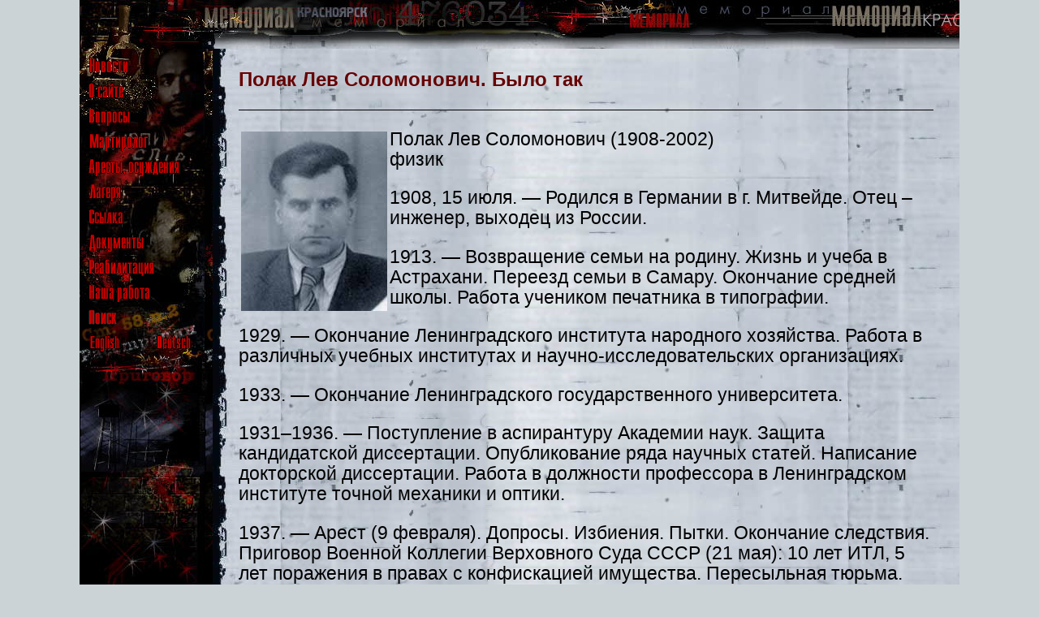

--- FILE ---
content_type: text/html; charset=windows-1251
request_url: https://memorial.krsk.ru/memuar/P/Polak_LS.htm
body_size: 368158
content:
<!DOCTYPE html><html>


<head>
<meta http-equiv="Content-Type" content="text/html; charset=windows-1251">
<meta name="GENERATOR" content="Microsoft FrontPage 6.0">
<title>Полак Лев Соломонович. Было так</title>
	<link rel="icon" href="/favicon.jpg" type="image/jpeg">
<link rel="stylesheet" type="text/css" href="../../normalize.css">

	<link rel="stylesheet" type="text/css" href="../../style.css">
</head>

<body>
    <!-- Верхняя панель. -->
    <header class="panelTop">
	    <!-- Кнопка-"бургер", для узкого вьюпорта. -->
		<label class="btnBurger" for="menuCSS">
		    <hr>
			<hr id="hrBtn_line-height">
			<hr id="hrBtn_line-height">
		</label>
		
	
	</header>
	
	
	    <!-- Выключатель-checkbox с управлением - для появления выпадающего_меню. Постоянно скрыт. -->
		<input type="checkbox" id="menuCSS">
		
	    <!-- Выпадающее [из "бургера"] меню. В составе модального окна. -->
	    <label class="labelBurger" for="menuCSS">   <!-- Обертка - модальное_окно. -->
		    <span class="spanCloseMenuBurg">&#10006;</span>   <!-- "Кнопка-бургер" (с крестиком) закрытия бургер-меню. -->
			
			<!-- Бургер-меню. -->
            <div class="menuBurger">
	            <a href="../../index.htm"><img border="0" src="../../images/r_news.gif" alt="Новости"></a>
		        <br>
                <a href="../../About.htm"><img border="0" src="../../images/r_about_site.gif" alt="О сайте"></a>
		        <br>
                <a href="../../FAQ/0.htm"><img border="0" src="../../images/r_faq.gif" alt="Часто задавамые вопросы"></a>
		        <br>
                <a href="../../martirol/1.htm"><img border="0" src="../../images/r_martirolog.gif" alt="Мартиролог"></a>
		        <br>
                <a href="../../Arests/1.htm"><img border="0" src="../../images/r_arests.gif" alt="Аресты, осуждения"></a>
		        <br>
		        <a href="../../LAGER/1.htm"><img border="0" src="../../images/r_lagers.gif" alt="Лагеря Красноярского края"></a>
		        <br>
		        <a href="../../Exile/0.htm"><img border="0" src="../../images/r_exile.gif" alt="Ссылка"></a>
		        <br>
		        <a href="../../DOKUMENT/1.htm"><img border="0" src="../../images/r_docs.gif" alt="Документы"></a>
		        <br>
		        <a href="../../Reabil/1.htm"><img border="0" src="../../images/r_reabilitation.gif" alt="Реабилитация"></a>
		        <br>
		        <a href="../../Work/1.htm"><img border="0" src="../../images/r_our_work.gif" alt="Наша работа"></a>
		        <br>
		        <a href="../../Search/search.htm"><img border="0" src="../../images/r_search.gif" alt="Поиск"></a> 
		        <br>
		        <a href="../../eng/index.htm"><img border="0" src="../../images/engl.gif" alt="English"></a>
		        &nbsp;<a href="../../deu/index.htm"><img border="0" src="../../images/germ.gif" alt="Deutsch"></a>
			
	        </div>
	    </label>	
	
	<!-- Блок-панель_меню (исходно вертикальное на странице). -->
	<div class="main_div divMenu">
	    <a href="../../index.htm">
	<img border="0" src="../../images/r_news.gif" alt="Новости"></a>
		<br>
        <a href="../../About.htm"><img border="0" src="../../images/r_about_site.gif" alt="О сайте"></a>
		<br>
        <a href="../../FAQ/0.htm"><img border="0" src="../../images/r_faq.gif" alt="Часто задавамые вопросы"></a>
		<br>
        <a href="../../martirol/1.htm"><img border="0" src="../../images/r_martirolog.gif" alt="Мартиролог"></a>
		<br>
        <a href="../../Arests/1.htm"><img border="0" src="../../images/r_arests.gif" alt="Аресты, осуждения"></a>
		<br>
		<a href="../../LAGER/1.htm"><img border="0" src="../../images/r_lagers.gif" alt="Лагеря Красноярского края"></a>
		<br>
		<a href="../../Exile/0.htm"><img border="0" src="../../images/r_exile.gif" alt="Ссылка"></a>
		<br>
		<a href="../../DOKUMENT/1.htm"><img border="0" src="../../images/r_docs.gif" alt="Документы"></a>
		<br>
		<a href="../../Reabil/1.htm"><img border="0" src="../../images/r_reabilitation.gif" alt="Реабилитация"></a>
		<br>
		<a href="../../Work/1.htm"><img border="0" src="../../images/r_our_work.gif" alt="Наша работа"></a>
		<br>
		<a href="../../Search/search.htm"><img border="0" src="../../images/r_search.gif" alt="Поиск"></a> 
		<br>
		<a href="../../eng/index.htm"><img border="0" src="../../images/engl.gif" alt="English"></a>
		    &nbsp;<a href="../../deu/index.htm"><img border="0" src="../../images/germ.gif" alt="Deutsch"></a>
			
		<br>
	</div>
	
	
	<!-- Блок контента. -->
	<div class="main_div divContent">	

	



<font color="#660000" size="5"><b>
<p>Полак Лев Соломонович. Было так</p>
</b></font>

<hr size="1" color="#000000" style="text-decoration: line-through">

<p>
<img border="0" src="../../images/ludi/P/Polak_LS.jpg" width="180" height="221" align="left" hspace="3" vspace="3">Полак Лев Соломонович (1908-2002)<br>
физик</p>
<p>1908, 15 июля. — Родился в Германии в г. Митвейде. Отец – инженер, выходец из 
России. </p>
<p>1913. — Возвращение семьи на родину. Жизнь и учеба в Астрахани. Переезд семьи 
в Самару. Окончание средней школы. Работа учеником печатника в типографии. </p>
<p>1929. — Окончание Ленинградского института народного хозяйства. Работа в 
различных учебных институтах и научно-исследовательских организациях. </p>
<p>1933. — Окончание Ленинградского государственного университета. </p>
<p>1931–1936. — Поступление в аспирантуру Академии наук. Защита кандидатской 
диссертации. Опубликование ряда научных статей. Написание докторской 
диссертации. Работа в должности профессора в Ленинградском институте точной 
механики и оптики. </p>
<p>1937. — Арест (9 февраля). Допросы. Избиения. Пытки. Окончание следствия. 
Приговор Военной Коллегии Верховного Суда СССР (21 мая): 10 лет ИТЛ, 5 лет 
поражения в правах с конфискацией имущества. Пересыльная тюрьма. Отправка по 
этапу в Соловецкие лагеря. </p>
<p>1937–1938, зима. — Прибытие в трюме парохода на Соловки. Соловецкая тюрьма. 
Карцер. Получение книг. Изучение шведского языка. Перевод в Сороклаг. Работа на 
погрузке барж, на добычи торфяника. Отправка по доносу в штрафпункт «за 
соучастие в побеге». </p>
<p>1940–1946. — Перевод в Ухтижимлаг. Общие работы. Расконвоирование. 
Направление на работу начальником геологической партии. Поиск месторождений 
нефти. Научная и инженерная работа в области нефтетехники. </p>
<p>1946, 9 августа – 1948, 15 декабря. — Освобождение с отметкой в паспорте, 
запрещающей проживание в 20 городах страны («минус 200»). Нелегальный приезд в 
Москву. Поступление на работу в Институт нефти. Отсутствие прописки. 
Предупреждение коллег о возможности ареста. Переезд в г. Александров под 
Москвой. Запрет на проживание в г. Александрове. Переезд в поселок Редькино 
Завидовского района Московской области. Работа на торфоразработках. Отказы в 
проживании на частных квартирах как бывшему заключенному </p>
<p>1948, 16 декабря. — Второй арест. </p>
<p>1949, 16 февраля. — Приговор Особого Совещания при МГБ: ссылка на поселение.
</p>
<p>1949, 19 марта – 1950, 8 мая. — Прибытие в село Мотыгино Удерейского района 
Красноярского края. Отказ от работы землекопом. Вызов к народному судье по 
обвинению в саботаже. Направление на работу заправщиком самолетов. Перевод на 
работу техноруком геологоразведочной партии (поиски месторождений железной 
руды). Хлопоты известных ученых о судьбе Л.С. Полака. </p>
<p>1950, 9 мая – 9 августа. — Перевод в ссылку в Норильск. Работа в шахте. </p>
<p>1950, 10 августа – 1955. -По ходатайству Миннефтепрома оправка без конвоя в 
г. Гурьев для работы в нефтяной промышленности. </p>
<p>1955. — Извещение о снятии ссылки. Приезд в Москву. Встреча со следователем. 
Отказ ряда друзей юности подтвердить невиновность Л.С. Полака.<br>
Полная реабилитация. </p>
<p>С 1955. — Жизнь и работа в Москве в Институте истории естествознания и 
техники АН СССР и в Институте нефтехимического синтеза АН СССР. </p>
<p>1957, март. — Защита докторской диссертации. </p>
<p>С 1957. — Написание и опубликование ряда научных статей и монографий. 
Научно-педагогическая деятельность. </p>
<p>С 1959. — Создание теоретических основ плазмохимии.Разработка теории и 
экспериментальное исследование закономерности химических реакций в турбулентных 
потоках газа и плазмы. </p>
<p>1970. — Присвоение звания заслуженного деятеля науки и техники РСФСР. </p>
<p>1985. — Награждение Государственной премией СССР. </p>
<p>2002, лето. — Скончался Л.С. Полак.</p>

<hr>
<h2>РАЗРЕШИТЕ ПРЕДСТАВИТЬСЯ </h2>
<p>Дорогой читатель, </p>
<p>Восемнадцать лет, пять месяцев и одиннадцать дней я был «врагом народа», 
побывав за это время в двенадцати тюрьмах (следственных, пересыльных, срочных), 
трех лагерях, двух ссылках. Первый раз приговорен Военной коллегией Верховного 
Суда СССР к десяти годам тюремного заключения, пяти годам поражения в правах с 
конфискацией всего лично мне принадлежащего имущества; второй раз — ОСО[1] НКВД 
СССР к ссылке на поселение, в чем и расписался, а месяцев за пять до марта 1953 
г. расписался еще на бумаге (что я ее читал) в том, что мне объявлено о ссылке 
«навечно» и что при нарушении правил, изложенных в этой бумаге, меня ждет 25 лет 
каторжных работ. <br>
<i>[1] Особое совещание карательный внесудебный орган сталинского времени. </i>
</p>
<p>Первый приговор был юридически оформлен в 1937 г. статьями 17—588,11 — 
соучастие в контрреволюционной террористической деятельности 
троцкистско-зиновьевской организации (было это в Ленинграде), а второй — просто 
«за антисоветскую деятельность» в 1949 г. в Москве. Еще я привлекался за 
лагерный саботаж и соучастие в побеге, а также за саботаж в ссылке, но пронесло.
</p>
<p>В 1955 г. я был полностью реабилитирован и с той поры живу и работаю в 
Москве. В 1937—1955 гг. я жил среди людей-призраков и сам чуть не стал 
призраком. </p>
<p>Я не писатель, у меня даже нет гуманитарного образования. Такими талантливыми 
писателями, как Гинзбург, Гроссман, Разгон, Солженицын, Шаламов и др., уже 
написаны прекрасные книги и рассказы (некоторые из них я читал) о 1937—1956 гг. 
нашей истории; я понимаю, что любитель не может сравняться с 
высокозарекомендовавшими себя профессионалами. Вы спросите, зачем же тогда я 
пишу и не только пишу, но и публикую эти очерки? Мне трудно ответить на этот 
вопрос. У меня не было внутренней потребности писать об этом периоде моей жизни, 
а ведь писатель — только тот, кто не может не писать. Ко мне обращались с 
просьбой написать что-нибудь вроде «воспоминаний», но у меня ничего не 
получалось, пока судьба не свела меня с Л. Ашкинази — он как-то сумел вывести 
меня на «писательскую стезю». </p>
<p>Говорят, что когда напишешь или расскажешь что-нибудь тяжелое из своей жизни 
— делается легче. К сожалению, у меня не так, даже наоборот. </p>
<p>Что получилось и стоит ли читать о фактах, нашедших свое место в моих 
очерках, судить не мне. Может быть, они будут кому-то полезны как полусырой 
материал, может быть, напомнят читателям о том, чего нельзя забывать. </p>
<p>Два замечания. </p>
<p>Первое. Мне хотелось показать, что в искаженном мире за «колючей проволокой» 
самая простая «житейская» проблема может быть сделана чудовищной, губящей и 
искажающей не только тело, но и душу человека, и в то же время ад Архипелага 
ГУЛАГ может раскрыть в человеке много такого хорошего, о чем он, оставшись дома, 
никогда не узнал бы, но это происходит только в борьбе — внутренней и внешней — 
со всей мерзостью этого самого ГУЛАГа, да и цена несоизмеримо велика. </p>
<p>Второе. В принципе я против смертной казни (аргументы всем известны), но 
зрелище бесчисленных безвинных смертей и искалеченных жизней научило меня 
многому; я бы и теперь с удовольствием принял участие в казни Гитлера, Сталина и 
им подобных; судьба лишила меня этого «удовольствия». </p>
<p>За неоценимую помощь автор приносит глубокую благодарность Н. В. 
Александровой и Л. А. Ашкинази. </p>
<p>Настоящая книга представляет собой первую половину моих воспоминаний, вторая 
часть, посвященная моей почти сорокалетней работе в Институте нефтехимического 
синтеза АН СССР (РАН), готовится к печати. </p>
<p>Л. Полак </p>

<p>&nbsp;</p>
<h2>ВХОЖУ В НОВЫЙ МИР. </h2>
<h3>ПРЕОДОЛЕНИЕ </h3>
<p>Наш «телячий» вагон, в который было набито около 80 человек, поставили в 
тупик, и два дня мы стояли в тупике. Кормили нас вяленой треской, на которой 
выступила соль, а вдоль хребта шла вонючая черная пленка, и почти не давали 
воды. В первый день еще давали, а во второй что-то там «заело». Поэтому 
состояние наше было совершенно чудовищное. Как мы потом узнали, самые трудные 
дни (в смысле жажды) — это первые дни, потом человеческий организм начинает 
что-то вырабатывать и жажда переносится легче. На второй день нас вывели из 
вагона. Было слякотно, снежно. Выводили по пять человек, ставили на колени в 
грязную жижу — пятеро военных и три собаки[1]. Когда набралось пять или шесть 
рядов (я уже точно не помню), нас отвели в деревянный домик, в довольно большую 
комнату. В углу сидел какой-то начальник, и охрана была тут же. Стоим строем. 
Начальник говорит: «Сейчас я буду вызывать, как вы идете в списке. Говорите 
фамилию, имя, отчество, кем осужден, статья, на сколько лет» (кажется, так). </p>
<p>Начинается перекличка. «Первый». Тот называет фамилию, имя, отчество, кем 
осужден, по какой статье, срок. «Второй». То же самое. Дальше стояли пятеро 
рабочих Шлиссельбургского порохового завода, с которыми я некоторое время был 
вместе. Самый старый из них — член РСДРП с 1912 г., а самый молодой был, 
очевидно, комсомолец моих лет. Третий, старик, говорит: «Илья Федорович 
Полувафтов. Десять лет без суда и следствия. Осужден врагами народа, засевшими в 
НКВД». Начальник вскакивает: «Ты что говоришь, б... худая?». Тот повторяет 
спокойно: «Врагами народа, засевшими в НКВД». — «Дать ему!» — слова 
сопровождаются необходимым матом. </p>
<p>Старика хватают два здоровенных «вертухая» в кирзовых сапогах, оттаскивают 
вперед на два-три шага, бросают на пол и начинают избивать сапогами — в бедра, в 
грудную клетку, в лицо, которое он закрыл руками и старался повернуть все время 
вниз. А они снизу бьют. Кирзовые сапоги — это страшная вещь. После побоев старик 
уже не может встать; все остальные стоят, никто не шевелится, слышно было бы, 
как муха пролетела. Его бросают к дальней стенке, где выход, на корточки.<br>
[1] «Шаг влево, щаг вправо — считается побег; оружие будем применять без 
предупреждения». </p>
<p>Полагается сидеть на корточках лицом к стене — полагается заключенным, 
естественно. Он садится на корточки, все его лицо в крови, он держится за бок... 
ему порядочно лет. </p>
<p>Следующий — рабочий этого же завода, и тоже — «врагами народа, засевшими в 
НКВД». Он был помоложе, его избили так, что он не мог двигаться и его дальше 
тащили на руках. Положили у стенки — он не мог сидеть на корточках. Избили еще 
троих. Двое в следующем ряду ответили как полагается. </p>
<p>Подошла моя очередь. Я все это время метался, не знал, как поступить: сказать 
как полагается или говорить, как они? — ведь никто этого не услышит, никто не 
узнает, кроме двадцати заключенных, стоящих здесь вместе со мной, какого-то 
начальника, его подчиненных, которые входят буквально в раж при избиении людей. 
Чего ты этим достигнешь? За что будешь получать страшные побои? За то, чтобы... 
за что? — за то, чтобы... за что? Если бы никто не сказал, и я бы ничего не 
сказал. Но когда эти люди, рабочие, осмелились поднять свой голос, зная, что их 
ожидает, для того чтобы сказать, что они люди, что у них есть человеческое 
достоинство, что они не боятся... я решил тоже так поступить. </p>
<p>Когда я стал говорить, то услышал себя как бы со стороны. Я и не предполагал, 
что у меня такой писклявый голос. Очевидно, из-за того, что волновался, я на 
каких-то действительно очень высоких нотах произнес это — «врагами народа, 
засевшими в НКВД». Начальник уже ничего не говорил, только поднимал руку. Меня 
схватили, бросили на пол, я едва успел закрыть лицо руками, уткнуться в грязный 
загаженный пол. Стали избивать... Мне казалось, что били меня много часов. 
Наверное, это были секунды. Потом я смог кое-как доползти до стенки, сесть на 
корточки лицом к стене позади старика. Все тело ныло. Я размазывал по лицу 
кровь, сопли, слезы. Бессильная злоба, ненависть душили. Передо мной были стена 
и спина. Старик просунул руку, взял меня за колено, сказал тихо: «Не плачь, 
Левонтий (так они меня звали), правда за нами». </p>
<p>Ни один из них не вернулся. </p>
<h3>ТАК НАЧИНАЛСЯ ЭТАП </h3>
<p>Несмотря на то, что всякий переезд, перемещение связаны с новыми 
впечатлениями, с ознакомлением с чем-то ранее неизвестным, с какими-то эмоциями, 
с какими-то импульсами духовными, несмотря на это, в системе ГУЛАГа всякое 
перемещение ужасно, убийственно, бесчеловечно и уничижительно. </p>
<p>Вот о таком перемещении, которое носит двусмысленное, во всяком случае, 
название «этап», я и расскажу. Даже выход из зоны (временный, конечно), даже 
ощущение движения (временного, конечно), даже ощущение крошечного элемента 
«свободы» — все гаснет, подавляется ужасом, тупостью, презрением к людям, к 
человеческому, которые заключены в этапе. </p>
<p>Этап, т. е. переброска заключенных, охраняемых соответствующими частями, 
военными и полувоенными, бывает двух типов. Этап из лагеря в лагерь и этап из 
следственной тюрьмы в лагерь. Может быть еще этап из тюрьмы в тюрьму, но он 
практически не отличается от этапа из тюрьмы в лагерь. Сначала кратко поговорим 
об этапе из тюрьмы в лагерь, поскольку с этого, строго говоря, начинается 
биография типичного заключенного. </p>
<p>Он уже осужден, он едет отбывать срок, в лучшем случае, если он даже выживет, 
то — «до звонка». С чего начинается этап? С бесконечно унизительной, 
оскорбительной, отвратительной процедуры обыска — мерзкой и для заключенного, и 
для солдата. Обыска, имеющего целью не только отнять у этапируемого последнюю 
тряпку, последний кусок хлеба, но и унизить его, показать ему, что он вообще 
почти не человек. Даже с собакой так не обращаются, если она не бешеная, как 
обращались с заключенными во время обыска, который предшествует этапу из тюрьмы 
в лагерь. </p>
<p>Он получил срок, потерял всякую надежду на то, что его арест, как многие 
считали, является ошибкой и его завтра-послезавтра выпустят на волю. Получил 
срок и знает уже и по перестукиванию, и по рассказам, что он выбыл из числа 
людей, у которых есть (по крайней мере им кажется, что есть) некое будущее. Нет 
будущего у заключенного, есть десять лет, восемь лет или восторженные пять лет! 
Больше десяти лет есть только молитва, странная обычно молитва кому-то за то, 
что не расстреляли сразу, и нет уверенности, что не расстреляют завтра или 
послезавтра. А пока — жить, жить, жить, выжить как-нибудь. И вот первый акт — 
обыск перед этапом из тюрьмы, пересыльной тюрьмы в лагерь. </p>
<p>«Раздевайтесь!» Ты голый, вещи лежат в стороне, на скамейке. Холодное, 
вонючее помещение — огромный зал. Я описываю зал на Константиноградской улице в 
пересыльной тюрьме в Ленинграде. Огромный зал, где одновременно сто или двести 
человек — я не знаю, не до того, чтобы считать. Ты голый, дрожишь. Ты вонючий, 
неровно остриженный. У тебя уже нет человеческого образа. Ты перед одетым в 
форму солдатом. Он производит осмотр. Если он немного педант или если где-то 
рядом проходит его начальник, то он выполняет всю программу. Если нет, то — 
поскольку ему все это тоже противно — он делает вид, что все в порядке, и 
поскорее сбывает тебя с рук. </p>
<p>Забирают все, что есть мало-мальски ценного; естественно, забирают все, что 
может быть использовано как какое-то оружие или орудие для перепиливания 
решеток. Хотя блатные всегда ухитряются провозить даже лезвия бритв. Вот идет 
начальник, он ходит между рядами, как маятник, смещаясь поперек зала, и смотрит, 
выполняется ли инструкция. Я ее никогда не читал; думаю, что ни один солдат не 
стал бы делать всего, если бы ему не вдалбливали это как обязательную программу 
к действию. Производится полный осмотр. </p>
<p>При мне у моего соседа, осматриваемого через одного человека, нашли золотые 
часы. Зачем ему нужны были золотые часы — трудно сказать. Может быть, это была 
какая-то память, может быть, наградные. Нашли спрятанные в промежности. Отняли. 
Это вдохновило других, обыск стал некоторое время вестись по всем правилам. 
Самая мерзкая часть — и для солдата, и для тебя: «Наклонись! Раздвинь ягодицы!» 
Он смотрит, нет ли чего там, не спрятано ли. Как он себя чувствует, я не знаю, а 
вот, как себя чувствую я и мои друзья, я знаю. Ощущение совершенно чудовищное, 
тут не подходит слово — оплеванный, униженный. Нет, это просто состояние — не 
люди они и уже не человек ты. Вот эта процедура, может быть, нарочно 
затягивается. «Подожди, постой... Руки!» — чтобы ничего не было спрятано в 
подмышках... «Открой рот. Высунь язык!» — чтобы под языком не было бритвенного 
лезвия. Это уже легче, чем главная процедура. Я не знаю, как обыскивают женщин.
</p>
<p>Вот после такого вступления ты одеваешься. При этом не надо забывать, что 
брюки уже ни на чем не держатся. Пояса давно отобрали, пуговицы давно обрезаны. 
Хорошее белье выполнители этой омерзительной операции забирают себе. И ты с 
маленьким узелочком, где лежит краюха последнего тюремного завтрака да пара 
темных от грязи носовых платков и носков, которые не освежают атмосферу. Зимой — 
пара теплых вещей, пальто. Летом — тапочки... Я говорю о том времени, когда ты 
был арестован! А сейчас, может быть, и другое время года. Если следствие велось 
тяжело, тебе не дадут возможности получить что-либо с воли. Вот зимой — в этап, 
в вагон «сорок человек — восемь лошадей» в летних тапочках на север, в 
сорокаградусный, в лучшем случае — в двадцатиградусный мороз. Поехали! </p>
<p>Тут тоже могут быть два варианта. Телячий вагон, о котором я говорил только 
что, или «столыпинский вагон», так сказать, классика русской тюрьмы. Ну вот, 
считают по головам. Интересно, что в разных местах — по-разному: иногда 
перекличкой, иногда по головам. А вот когда сдают тебя, то обязательно 
перекличкой, потому что сдают рабочую силу. Лагерь — не хозрасчетное 
предприятие, но предприятие. Или лес заготовляют, или железную дорогу 
прокладывают там, где она не нужна и никогда не будет нужна, или канал строят, 
или в лучшем случае добывают уголь, нефть, металл и т. д. Наиболее известные 
лагеря этим и прославились — например, Магадан — золото, Норильск — цветные 
металлы, Ухта — нефть. </p>
<p>Вот загнали в вагон. Вентиляционное окно сантиметров 30 на 20, забрано 
решеткой. Отверстие в полу. В вагоне с двух сторон нары, в середине — двери, как 
у любого товарного вагона. Вместо сорока человек набивают, слава богу, 60—70. 
Слава богу — потому что так теплее. Но зато атмосфера такая, что хоть топор 
вешай (пот, моча, грязь и т. п.). А состав, как правило, — сколько мне довелось 
путешествовать в этой системе под лозунгом «наше дело рабоче-крестьянское — нас 
везут, мы едем» — на две трети, а то и больше сформирован из уголовников (их 
меньше расстреливали). </p>
<p>Дальше... не хочется писать. Перечитал — гадко на душе. </p>
<h3>В ТРЮМЕ </h3>
<p>Это происходило в 1937 г. почти в самом начале моей тюремно-лагерной эпопеи. 
Я уже был заключенным. </p>
<p>До Соловецкой тюрьмы некоторое время, не очень большое, я был в Грязовецкой 
тюрьме. А для того чтобы попасть (географически) в Соловецкую, надо было от 
местечка Кемь (происхождение этого названия, нецензурное, приписывается 
фольклором Петру Великому) плыть на пароходике. В песне поется: «Повезут нас на 
север далекий, всем известную станцию Кемь». </p>
<p>Пароходишко этот не имел специального имени, а назывался по лагерю — СЛОН 
(Соловецкие лагеря особого назначения). Лагерь еще не был переименован в тюрьму, 
или соответствующая бумага не успела дойти. С дебаркадера нас грузили в этот 
пароходишко, в трюм. Спускаешься почти по вертикальной лесенке. Воздух поступает 
в трюм через люк, из которого мы спускались, а позже — через щели, ибо люк 
задраивали, когда мы отплывали. Когда я спускался по этой вертикальной прямой 
(не витой) лестнице, в трюме было еще свободно. А с ходом погрузки набивалось 
людей, как шпрот в банке. И поначалу свистел морской все-таки ветер, и 
чувствовался соленый воздух, и долетали брызги... Все это создавало какое-то 
феерическое и загадочное ощущение возможной, по крайней мере, свободы. </p>
<p>Заметьте, ведь мы не знали, на какой из Соловецких островов нас повезут, 
маршрут «экскурсии» не объявляли. Вековая мечта заключенного, лагерника — 
колонизация. Или поселение. Тут я услышал, как два пожилых (я-то был молод) 
говорили на какую-то политическую тему. И я «завелся»: мне захотелось узнать, в 
чем же дело, от этих людей — а они были среднетипичные. Я подошел и говорю: </p>
<p>— Скажите, пожалуйста, вот вы здесь... вы знаете, почему? </p>
<p>— Знаем, — отвечают они. </p>
<p>— А вот я не знаю, — говорю я своим товарищам по несчастью. — Я не знаю пока, 
за что я здесь. Потому что за те несколько слов, которые я обронил, можно было 
дать (теперь это звучит удивительно) три года, пять лет, но почему «десять плюс 
пять с конфискацией»? </p>
<p>Один молчит и второй молчит. Смотрят на меня. Это не боязнь. Какая уж тут 
боязнь, все имеют свои сроки. Увеличение срока страшно, когда отсидишь половину. 
А тут — какая разница? Ну, просидишь на неделю больше. Я спрашиваю: </p>
<p>— Ну, скажите, вы — троцкист? </p>
<p>— Нет. </p>
<p>— А кто же вы? </p>
<p>— Мой друг — правоверный большевик, а я — децист. Вот мы и спорим: он 
считает, что все правильно, несмотря на то, что он здесь, а не там. И я тоже 
считаю, что все правильно, только с другой точки зрения: происходит перерождение 
партии, и то немногое, в чем мы, децисты, согласны с троцкистами, состоит в 
признании, что происходит термидор. </p>
<p>Как я позже узнал, это была распространенная среди политзаключенных точка 
зрения. Я, конечно, спросил: </p>
<p>— А что такое децист? </p>
<p>— Это внутри партии... это, правда, звучит комично, потому что «внутри 
партии» — это мы вот здесь с вами в трюме... А вы в партии состояли? </p>
<p>— Нет, — говорю, — я в партии не состоял. </p>
<p>— Вот видите, а я в партии с 1904 года... а «децизм» означает демократический 
централизм. </p>
<p>Децисты были группой, которая боролась за то, чтобы в партии можно было 
говорить и дышать свободно. Сегодня я понимаю — эти децисты были, так сказать, 
предшественниками демократии и гласности. Но, правда, все это внутри партии. 
Партийные организации превыше всего! Я говорю: </p>
<p>— Но чего же вы, децисты, хотите? Какова (на современном языке, конечно) ваша 
программа? </p>
<p>— Свобода взглядов внутри партий. </p>
<p>— А вне партии? </p>
<p>— А вне партии партия делает все правильно. </p>
<p>— То есть расправа с эсерами, дело промпартии, все же знают, что... </p>
<p>— Все правильно. Это враги, это буржуазия. Тут я говорю: </p>
<p>— Значит, вы возвращаетесь к любимой моей проблеме, которая у меня возникла, 
когда я читал «Десять дней, которые потрясли мир» Джона Рида. </p>
<p>В этой книге есть эпизод, как какой-то студент, интеллигент в пенсне, пытался 
пройти в какое-то учреждение, только что возникшее и уже с охраной. На посту 
стоял не то матрос, не то человек с ружьем. По рассказу Д. Рида, интеллигент 
просит пропустить, а солдат: нельзя. </p>
<p>— Почему? </p>
<p>— У тебя нет пропуска. </p>
<p>— Но зачем пропуск? Мы же теперь в свободной стране (а дело происходило в 
ноябре 17-го года). </p>
<p>— Нет. Нельзя. </p>
<p>— Да почему? </p>
<p>— Есть два класса — пролетариат и буржуазия. Ты не пролетариат? Тогда ты 
буржуазия, а мы с буржуазией воюем и всех их перестреляем. </p>
<p>— Я не буржуазия, — говорит интеллигент, — студент я... </p>
<p>— Таких нет, есть только два класса — пролетариат и буржуазия. </p>
<p>Я говорю моим собеседникам: </p>
<p>— Вот вы, значит, на этой точке зрения? Есть пролетариат и буржуазия, и в 
партии пролетариата нужны какие-то улучшения, свободы, а буржуазию всю, включая 
то, что мы не считаем буржуазией, ликвидировать? </p>
<p>— Конечно. </p>
<p>— Тогда децисты интересны для партии и совершенно безразличны для нас. А вы 
разве не интеллигент? </p>
<p>— О нет, я не интеллигент. Я сейчас, конечно, не пролетарий, но до 1904 года 
я был пролетарием. А потом стал профессиональным революционером. </p>
<p>— Но ведь «профессиональный революционер» звучит примерно как 
«профессиональный налетчик»... </p>
<p>- Ну и что, — говорит он, — правильно. Налетчик должен быть профессионалом, 
чтобы хорошо делать свое дело. А я — профессиональный революционер. Наши 
расхождения — внутри профессиональных революционеров, это вы правильно говорите. 
Народа они не касаются. </p>
<p>Тем временем Молчавший собеседник сказал: «Ты своим децизмом разрушаешь 
партию, т. е. то, что сам ставишь во главу всего. И то, что ты, децист, 
находишься здесь, — это правильно». Я пытаюсь возражать, произношу какие-то 
мутные слова... Начинается известный мотив — разберутся, отделят зерна от 
плевел... </p>
<p>— Значит, — говорю, — вас выпустят, а меня нет? </p>
<p>— А почему тебя — нет? </p>
<p>— Да ведь я не большевик, не интеллигент... просто даже не знаю кто. Я просто 
жил, кое-что мне не нравилось. Пожалуй, это все. Вот спросить тех, кто рядом, 
кто тут за что? </p>
<p>Обычно отвечают: «А тебе какое дело?» В тюрьме и лагере не очень принято 
выяснять... Именно такая реакция была и в тот раз: «А тебе-то что?». </p>
<p>— Хочу понять, — говорю, — партия сажает только не своих или и своих? </p>
<p>— НКВД — не партия. </p>
<p>— А что такое НКВД? Отвечает мне: </p>
<p>— Правовой орган (откуда только слов таких набрались? Слово «право» тогда 
вообще отсутствовало), a я — юрист. </p>
<p>— Какой, — спрашиваю, — юрист? </p>
<p>— Я по образованию юрист, а работал в молочном тресте, юрисконсультом. </p>
<p>— Ну и что, вы считаете, что все происходит так, как должно происходить? </p>
<p>— Да, — отвечает, — власть взяли в свои руки люди, которые никогда об этом и 
мечтать не смели, и они сразу помешались. </p>
<p>— Так что, мы сидим из-за сумасшедших? </p>
<p>— Ну, не в том смысле, что они психически ненормальные, а ошалевшие. </p>
<p>— И что же, это, наверное, пройдет? </p>
<p>— Да, пройдет, но когда? — никто не знает. Я не доживу, а вы, быть может, еще 
и доживете. </p>
<p>В это время подходит еще один (свободное пространство уменьшалось на глазах), 
подходит и говорит: </p>
<p>— А как по вашему мнению эсеры? Я вот например, эсер. </p>
<p>Ему отвечают, что эсеры — это замаскированная буржуазия. Я говорю: </p>
<p>— Буржуазия, пролетарии... давайте поговорим о чем-нибудь веселеньком. </p>
<p>И тут децист подводит итог: </p>
<p>— Какое веселье? Мы уже не жильцы. </p>
<p>— Как «не жильцы»? Я еще собираюсь выйти в срок. А может, и досрочно. </p>
<p>— Блажен, кто верует! — отвечают мне. </p>
<p>Продолжают спускаться по лестнице. Становится все теснее и теснее. Наконец, 
кто-то наверху кричит: «Больше нельзя, полно!» Полно! Уже нельзя ходить, 
передвигаться. Все стоят, прижавшись один к другому. Пароход отчаливает. Идет.
</p>
<p>Проходит какое-то время. Какое? — кто его знает. Психологически — одно, 
астрономически — другое. И вдруг мы чувствуем, как пароход ползет по дну, а по 
палубе перекатываются волны. Первая мысль у людей — «потонули». И самое страшное 
— ощущение полной беспомощности. Не смерть страшна, умереть можно, хотя и не 
хочется. Страшна беспомощность. Ничего нельзя сделать. Даже в буквальном смысле 
слова — нельзя пошевельнуться. </p>
<p>Спустя некоторое время становится трудно дышать и слышно, как на полубе вода 
бежит по металлу (резонанс хороший). Полное ощущение, что мы сидим на дне. Не 
хватает воздуха, сейчас начнется смерть от удушья. Крик в одном углу трюма, стон 
в другом. Кто-то кричит: «Умер!» Потом мы узнали, что двое умерли от разрыва 
сердца. </p>
<p>И тут мы услышали, как развинчивают люк. Постепенно начинает просачиваться 
вода, и наконец, когда открыли люк, вода хлынула. Оказалось — мы не утонули, а 
только сели на мель. Вода продолжала хлестать. Нам кричат: «Не шевелиться!» А 
как мы можем шевелиться? Мы не можем двинуть ни рукой, ни ногой. «К лестнице не 
подходить!» — А как к ней подойти? </p>
<p>И тут набежавшая волна подняла пароходик, и он поплыл дальше. Как только он 
поплыл, охрана немедленно опять завинтила крышку, и мы остались там, как в 
консервной банке. </p>
<p>Не знаю, что сталось с этими людьми — ни с большевиком, ни с децистом, ни с 
юристом. Когда мы прибыли на Соловки и попали в камеры, я оказался с другими 
людьми. </p>
<p></p>
<h2>ТЮРЬМЫ МОИ </h2>
<h3>КАМЕРА— ЭТО МОЙ МИР </h3>
<p>О тюремных камерах написано много. Не меньше написано и со слов людей, 
бывавших в камерах в разные века, кончая (или, вернее, не кончая) нашими днями. 
Описано пребывание </p>
<p>В камере сроком от считанных минут до многих лет и даже... всю жизнь. Описаны 
условия, настроения, мечты, голод, грязь, вонь, чистота, свидания — все, что 
было много раз. Добавить к этому можно, с точки зрения отдельного человека, 
очень немного и — как бы это получше сказать? — через травмированное психическое 
зрение. Вот так. Камеры бывают, хотя эта классификация и не жесткая, трех видов: 
следственные, пересыльные, срочные. Довольно условное, но удобное разделение.
</p>
<p>Вы входите в камеру в первый раз. Вы еще только подследственный. В камере 
могут быть уже сидящие до вас, такие же несчастные люди. А может быть одиночная 
камера. Если есть люди, вы знакомитесь с ними, если нет, то вы бросаетесь к 
стене и начинаете читать «камерную литературу», так сказать «шепот души». Он 
разный. Обычно первое, что вы читаете и по чему догадываетесь, что до вас в 
камере были уголовники (крупные, мелкие туда не попадают), — это текст наиболее 
распространенной надписи, который звучит так: «Будь проклят тот отныне и до 
века, кто думает тюрьмой исправить человека». Вы оборачиваетесь к другой стене — 
там ногтем нацарапано, я бы сказал, общечеловеческое изречение: «Входящий сюда, 
не грусти, выходящий — не радуйся!» И наконец, мораль заключенного в 
предварительную следственную тюрьму, для которого само это состояние — как удар 
грома средь ясного неба, — строчки, которые (переведенные в 
литературно-приличную форму) звучат (или молчат) так: «Кто здесь не был, тот еще 
будет, а кто был — тот не забудет». Не забудет! Можно многое забыть в жизни, и 
тривиальным является утверждение, что без забвения человек не мог бы жить, а вот 
забыть первое знакомство с камерой, даже уже после того, как ты был в 
отстойнике, в боксе, невозможно... не был... будет... не забудет... </p>
<p>Можно ли мечтать о камере? Да, оказывается, можно мечтать, желать вернуться в 
нее после допроса; я уже не говорю о так называемом конвейере, когда три или 
даже четыре следователя сменяются, а тебе не дают спать несколько суток подряд. 
В этом полусне, полудреме, полусознании ты начинаешь мечтать о том, как бы 
добраться до камеры и, даже если она набита людьми, лечь на пол, забыть о том, 
что существует внешний мир. А если применяют другие методы допроса (методы, 
методы!) — прямое избиение, пятый угол, аэроплан и многое другое, что изобрела 
примитивная фантазия палачей, то, когда ты немножко обманываешь их (обман — это 
самозащита: ты делаешь вид, что потерял сознание, что ты на грани смерти), тебя 
два здоровенных молодца за руки и за ноги тащат из комнаты допросов в 
следственную камеру, открывают дверь — и ты головой (голова действительно не 
держится) ударяешься о каменный или бетонный пол, они выходят, и дверь 
закрывается. Ты испытываешь подлинное счастье. Лицо в крови, на теле, как 
увидишь потом, синие пятна, но тебя больше не бьют, и если ты не в одиночке, то 
чья-то участливая рука тряпкой оботрет тебе кровь с лица... Ты дома. Это твой 
дом, тут тебя не бьют (сапоги, сапоги!), тут тебя не ставят к стене с 
распростертыми руками, тут тебя не пытают. Это твой мир, другого мира у тебя 
нет, а есть только одно желание — чтобы этот дом не трогали. Не верит человек, 
что выйдет отсюда на волю, — нет, уже не верит. Эта вера уходит после первых 
месяцев, а иногда и недель допроса. Хорошо бы не быть в одиночке... Жить одному 
— это не жизнь. </p>
<p>Прошло больше десяти лет... Камера во внутренней тюрьме КГБ в Москве на улице 
Мархлевского (там на улицу выходят только ворота; я ходил потом, когда 
освободился, и смотрел). В этой камере был собран урожай «декабрьского призыва» 
1948—1949 гг. Я попал туда из консерватории, полный впечатлений от симфонии 
Берлиоза, частью которой является «шествие на казнь». Так что это было очень, 
как говорится, к месту. Камера рассчитана человек на 10, набили человек 50, и 
никто не обсуждал вопросов: почему, за что, как, правильно ли, — обсуждали 
только один вопрос: будут бить или нет? Никаких политических проблем, что вы! 
Будут бить или нет? Многие уже перенесли избиение первого следствия и лагерь. 
Будут бить или нет? А в камере хорошо! Во-первых, есть с кем поговорить. 
Во-вторых, разные, в том числе интересные, люди... На этот раз, в 1949 г., не 
били. Но мы-то не знали, что не будут бить. </p>
<p>А вот еще одна камера. Перед вынесением мне первого приговора нас в автобусе 
с надписью «Мясо» (не хватало транспорта для перевозки заключенных — шел 37-й 
год, самый разгар первой волны великого террора) привозят в камеру на Шпалерной 
(Шпалерная, ленинградская одиночная тюрьма, прямо примыкает к Большому дому на 
Литейном, где находилось Ленинградское КГБ, или в те времена НКВД). Камера 
замечательна тем, что в ней не параша, а настоящая канализация, ну как в 
квартирах, только вода стекает по управлению откуда-то. В первую же ночь (свет 
не тушат, это запрещено) — шум, вы вздрагиваете, вскакиваете, садитесь, и на вас 
ма-а-ленькими глазками со стульчака, который стоит в углу (и вода шумит), 
смотрит огромная крыса. Они как-то ухитряются мигрировать, двигаться по 
водостокам и далее. Я никогда не думал, что крыса может быть так противна. Не 
сама по себе, не своим отвратительным голым хвостом, не глазками, а тем, что она 
срабатывает как пусковой механизм. Она вызывает разные мысли — о том, что вот 
крысы тебя будут есть, не черви, червь — это красиво даже, нет, мерзкая крыса. 
Без всяких ассоциаций с литературными произведениями, потому что эти мысли, я 
знаю, были и у моих товарищей, которые никогда не читали ничего ни про крыс, ни 
про пытку крысами. Всю ночь до утра ты пытаешься их спугнуть, они ныряют, и 
исчезают, и появляются — та же самая ли, другая ли. Трех ночей достаточно, чтобы 
стать сумасшедшим. Признаюсь, в конце второй ночи я обращался к богу, в которого 
не верил, чтобы он все что угодно со мною сделал, но чтобы крыс не было. Нет, 
крысы остались. Возможно, я недостаточно верил в бога. </p>
<p>Это следственная тюрьма и разные камеры до суда, когда тебя поставят перед 
столом, за которым сидят три человека, у них в руках твоя жизнь — или 
сиюминутная, или на долгие годы. </p>
<p>А вот пересыльная тюрьма, пересыльная камера. Огромная камера набита людьми 
так, что трудно себе представить, как нашлось для каждого место. Нашлось. А как? 
С вечера вдоль стен камеры укладывают брусья. Раньше, чем на эти брусья кладут 
доски, на пол ложатся те, кто помоложе и у кого покрепче мочевой пузырь. Сверху 
их закрывают досками. В середине остается проход, до которого крайнему, лежащему 
у стены, добраться практически невозможно. Сверху на настил Ложатся люди с более 
слабым мочевым пузырем. Если, не дай бог, ты проснешься... Кислороду не хватает 
— вонь, смрад. Если ты в нижнем этаже (а я попадал в нижний по молодости лет) и 
проснешься, то почему-то в голову лезут мысли — а что будет, если с тобой 
что-нибудь случится? Ну, например, сердечный приступ. Рядом с собой ты 
чувствуешь тела — слева, справа храпит кто-то, а вдруг он умрет, и до утра, пока 
не снимут доски над тобой, ты в живой могиле. Больше десяти дней мы так 
ночевали, пока не разгрузили эту пересылку. </p>
<p>А вот другая пересыльная тюрьма, Свердловская. Прежде чем завести нас в 
камеру, в коридоре проверка — ну, как полагается, садись на корточки лицом к 
стене. Через два человека от меня — старый еврей, трудно даже представить, за 
что такой старик мог попасть в число политических. Он все время падает, его 
снова сажают. Впоследствии выяснилось, что, увлеченный тем, что тогдашнее 
правительство нашей страны поддерживало Израиль в войне с арабами, он написал 
письмо диктатору с предложением провести в Советском Союзе добровольный сбор 
средств в помощь Израилю. Ответом мог быть только арест, так оно и произошло. 
Этот несчастный человек плохо знал даже свой язык, он никак не мог понять, 
почему... </p>
<p>Нас завели в камеру, а старика унесли в тюремную больницу. Его судьбу 
нетрудно угадать. </p>
<p>Пересылка все-таки легче следственной тюрьмы — куда-то везут (куда—ты не 
знаешь), работать на морозе не надо, кормят — хоть плохо, но кормят. Новые люди, 
разговоры, знакомства... И вот к нам в камеру попадает священник. Он был не 
рядовой священник, а то ли архиерей, то ли протоиерей. У него при обыске 
отобрали 82 тысячи рублей — по тем временам это были большие деньги. Дали ему 
расписку. Этот священник, которого все называли идиотом, ходил и всерьез, не в 
шутку, спрашивал более пожилых и не раз испытанных жизнью людей, как он сможет 
по этой расписке получить обратно свои 82 тысячи рублей. Это было светлое пятно 
в Свердловской пересыльной тюрьме, мерзкой, грязной, как все пересыльные тюрьмы. 
В памяти остались только «собиратель денег на победу Израиля» и этот 
священнослужитель, который хотел по полученной расписке, никем не заверенной, 
написанной вдобавок карандашом, получить свои несчастные деньги. </p>
<p>Что касается пересыльных камер, то хотелось бы еще сказать о драках. Очень 
часто в одну камеру попадали (пересыльные камеры большие!) уголовники, лагерники 
и еще не побывавшие в лагерях люди. Образовывались «группы», некоторые из них 
были очень агрессивны. У впервые попавших сюда после приговора стремились отнять 
их последние тряпки, с которыми они пришли с воли. Вспыхивали настоящие бои. </p>
<p>Два слова про срочную тюрьму, Соловецкую. Это отдельная тема для разговора. 
Здесь же скажу только о том, что это Моя Камера. Раз в три дня на десять минут 
выводят на прогулку. Крошечный дворик. Вверх смотреть нельзя, можно смотреть 
только под ноги, руки за спину, полное молчание. Один за другим. Хотя над тобой 
голубое, немного белесое северное небо, а в камере на окне «намордник», хотя ты 
можешь двигаться по земле, а не по тюремному полу, но ты все равно хочешь 
обратно в камеру. Уж лучше бы ничего не менялось. Камера — твой мир. Это 
Соловецкая тюрьма особого назначения—СТОН. </p>
<h3>ЕЩЕ СОВСЕМ НЕМНОГО О СТОНе </h3>
<p>«Власть соловецкая» — политизолятор, СЛОН (Соловецкие лагеря особого 
назначения), СТОН (Соловецкая тюрьма особого назначения) и что там еще. Ни 
запомнить, ни забыть. Писать о Соловках этих лет надо даже не книгу, а книги. А 
мы? «В тихой келье святого монаха коротать будем долгие дни». </p>
<p>Соловки, вероятно, образец, идеал советской тюрьмы. Откуда-то ползет 
мысль-гротеск: из других тюрем приезжают «работники» перенимать опыт Соловков. 
Не знаю, было ли это, но, безусловно, могло быть, так сказать, в духе эпохи (и 
показатели могли быть подходящие: число карцеродней, число сошедших с ума, число 
выданных на расстрел и т. п.). </p>
<p>Когда я зимой 1937/38 г. попал в Соловецкую тюрьму, там два раза в неделю 
совершали обход два надзирателя во главе с младшим лейтенантом, который говорил, 
обращаясь к нам, стоящим в ряд (мы обязаны были встать, когда они входят): «Мы 
вам житья на советской земле не дадим» (очевидно, у него была такая инструкция). 
Особенно мне запомнилось: в Соловецкой тюрьме особого назначения мы не имели ни 
имен, ни фамилий. Я был «место № 3»; мои товарищи — соответственно «места № 1, 
2, 4». Когда началась очередная великая эпопея расстреливания заключенных по 
определенному списку статей, лейтенант держал в руках какую-то бумагу и 
выкрикивал: «Место № 3» (это я). — «Я» (пауза). Если он сейчас скажет: 
«Соберитесь» (в тюрьме не говорят «с вещами» — нет вещей), значит — все. Значит, 
тебя действительно нет. </p>
<p>В Соловецкой тюрьме требовали, чтобы мы спали только на правом боку (голову 
одеялом не закрывать!). Если ты переворачивался на левый бок, тебя будили, а 
заодно и всех сокамерников, за что они ненавидели тебя смертельно несколько 
минут. Если ты лежал на койке, ближайшей к стене камеры, и поворачивался лицом к 
стенке, то тебя не просто будили, а могли отправить в карцер по обвинению в 
перестукивании. Как забыть? Не умею. </p>
<h3>ИХ ЛЮБОВЬ </h3>
<p>Они учились вместе, вместе окончили университет, стали математиками. Бог дал 
им усердие, упорство, аккуратность, но не дал таланта. Поэтому, окончив учебу и 
попав вместе в один институт, они занимались вычислениями. В те времена ни 
машин, ни компьютеров не было, считали на арифмометрах. Это очень шумная машина, 
утомительная до последней степени, работать на ней целый день — мука 
мученическая. Тем не менее они это делали, так как единственным содержанием их 
жизни была любовь. Обе были старые девы, обе любили своего директора. Директор 
был талантливый ученый, балетоман, ухаживал совершенно откровенно за своей 
падчерицей. Он прекрасно знал, что они в него влюблены, и по существу 
спекулировал на этом. Не знать это было невозможно, потому что весь институт 
помещался в трех маленьких комнатах, все было слышно» и он не мог не знать, что 
они целыми днями, отрываясь от арифмометра, обсуждают только два-три вопроса: 
какой сегодня галстук у Петра Алексеевича, в каком он настроении, был ли он 
вчера в Мариинском театре или нет, и т. п. </p>
<p>Эти милые старые девы воспитаны были в традициях, наверное, даже 
дореволюционных, хотя события, о которых я рассказываю, происходили в 1936 г. 
Первым, к их ужасу и потрясению, был арестован директор, а затем пришла и их 
очередь. </p>
<p>Обеих пожилых женщин арестовали. И они оказались в тюрьме на Шпалерной в 
Ленинграде. Их развели по разным камерам, одна не знала, что делает и что 
говорит другая на допросах. От них требовали, чтобы они признали, что входят в 
террористическую контрреволюционную организацию. После того как в мае 1937 г. 
практически официально были разрешены пытки, к ним было применено все, что могла 
изобрести недалекая, тупая, злобная, садистская психология людей, которые 
вершили судьбами миллионов. Их били, ставили в боксы с цементным полом, политым 
ледяной водой, где можно было стоять, только вытянув руки вдоль туловища. 
Человек оттуда не выходил, а выпадал, так как уже не мог стоять. Применяли к ним 
и другие разновидности пыток, не хочется о них говорить. Ни одна из них ничего 
не подписала: «Это все ложь, это неправда, я это подписывать не буду». </p>
<p>Они не подписали ничего, как ни зверствовали следователи. У одной из них их 
сменилось четыре, потому что у следователей не хватало сил воевать с этими 
несчастными полустарухами, ставшими в тюрьме совершенными старухами, 
поседевшими, покрывшимися сетью морщин, с глазами, в которых застыло выражение 
ужаса. Что было с Петром Алексеевичем, они не знали. А Петр Алексеевич на одном 
из первых допросов, когда его стали пытать, все подписал, признал себя 
руководителем террористической организации. Так как он был крупный ученый, то 
ездил не только на мировые конгрессы, но и на заседания бюро конгрессов в Париж. 
Тогда ездили поездом. Он подписал, что на вокзале в Берлине встретил Гиммлера и 
тот дал ему указание усилить террористическую деятельность его организации. Он 
подписал список, который ему подсунули следователи, на 32 человека (все они 
пошли тем же путем, из них вернулись только трое). </p>
<p>Дело, которое шло так хорошо, застопорилось, а за каждых три завершенных дела 
следователи получали следующий чин. Тогда в центре, где командовали следователи, 
нашелся психолог. Этот хитрый, я бы сказал, инквизиторского типа ум предложил 
провести очную ставку Петра Алексеевича с этими двумя женщинами, которые любили 
его. Им устроили очную ставку. </p>
<p>Сначала свели обеих женщин, и пока они в ужасе смотрели друг на друга и 
рыдали в кабинете следователя, который сидел здесь же за столом, ввели Петра 
Алексеевича, более или менее упитанного (он, по рассказам заключенных, даже 
ветчину получал за свою полезную для НКВД деятельность в тюрьме), но 
остриженного машинкой, без галстука, небритого, со щетиной. Оказывается, с ним 
уже поговорили — и он согласился. </p>
<p>Подруги бросились к нему (обычно не разрешаются личные соприкосновения на 
очной ставке, но тут следователь им не препятствовал): «Петр Алексеевич, как вы 
выглядите, как вы изменились! Боже мой...» </p>
<p>Он говорит им: «Дорогие, вы почему не подписываете?» Они ему (одна говорит, а 
вторая поддерживает): «Петр Алексеевич, ну как же это подписать? Это же все 
ложь! Этого никогда не было...» — «Дорогие мои, вы послушайте,/ что я вам скажу. 
Мы с вами в политике не разбираемся. Вот он (указывает на следователя) 
разбирается в этом гораздо лучше. И то, что он говорит, — правильно. И то, что 
он говорит, нам надо делать. Я все подписал и прошу вас подписать. Вы думаете, 
что это — ложь, нет, для вас это — ложь, для него это — правда. Подпишите, я вас 
прошу». </p>
<p>Любимый человек просит! И они подписали. Эти две женщины подписали признание, 
что они входили в организацию, готовили террористические акты, которые не 
удалось осуществить только благодаря бдительности НКВД. Рассказывают, что, когда 
они выходили из кабинета, они не плакали. До этого они рыдали. Ни одна из них не 
вернулась. Между прочим, не вернулся и Петр Алексеевич. Вот и вся история. </p>
<h3>АТЬ-ДВА, ЛЕВОЙ! </h3>
<p>Я вспомнил эту команду, которая использовалась для русской пехоты и смысл 
которой я не очень понимаю, но она где-то засела у меня в памяти, возможно, еще 
с детских лет. И неожиданно всплыла во время прогулки по крошечному 
четырехугольнику в Соловецкой тюрьме. На прогулку нас выводили два раза в неделю 
по десять минут. Я уже немножно об этом писал. Крошечный квадрат размером 3,5 
метра, высокие деревянные стены. Приказ: смотреть только вниз — непонятно, 
почему нельзя смотреть на небо, видимо, чтоб не было ненужных мыслей, — руки за 
спину, разговоры, естественно, запрещены. Один за другим — нас шесть человек — 
мы ходим внутри этого квадрата. Физически эти прогулки, вероятно, были полезными 
— снижали вероятность заболеваний, чего тюремная администрация боялась, как 
огня, но для души они были крайне тяжелы. Лучше, привычнее тюремное монотонное 
существование, от пайки до пайки, чем воспоминание о свободе. Ведь в камере мы 
даже небо не видели, потому что на окнах были намордники. А здесь невольно в 
голову лезли ненужные в тюрьме мысли. Если нет шансов и желания бежать, то зачем 
думать о том, чего нет и, может быть, уже никогда и не будет. И вот в один из 
этих дней произошли следующие события, связанные с этой прогулкой. </p>
<p>Года полтора мы ничего не читали — нам не давали ни книг, ни газет. И вдруг, 
к нашему общему удивлению, 1 сентября 1939 г. открылась заслонка в двери, через 
которую мы получали баланду, и нам всунули местную районную газету. В ней 
сообщалось, что немцы вторглись в Польшу. Почему именно в этот день нам решили 
дать газету? Потом нам дали и книги, правда, в довольно странном выборе. 
Например, книгу капитана Мирриэта «Мичман Изи» на шведском языке, в связи с чем 
я занимался тем, что разрабатывал грамматику шведского языка... Но это в 
сторону, главное, мы узнали, что началась война. Кто был со мной в этой камере? 
Три немца, один венгр, один чех и два «представителя» Советского Союза. Я попал, 
наверное, потому, что по фамилии решили, что иностранец, второй имел чисто 
русскую, кондово-рязанскую фамилию, и уж, почему он попал, объяснить было просто 
невозможно. Камера состояла в основном из людей, не являющихся подданными 
Советского Союза. Не знаю, хотели ли они доставить удовольствие немцам, которые 
были с нами, или какие-то другие соображения были, но нам дали газету и в этот 
же день у нас была прогулка. То, что случилось в этот день, показывает, я бы 
сказал, насколько глубоко в душе людей залегают пласты материнские, жизненные. 
Дело в том, что впервые на этой прогулке наши немцы пошли гусиным шагом. А 
только что мы узнали, что немцы победоносно вторглись в Польшу, поляки бегут. 
Прочли это за два часа до прогулки, во время которой немцы вдруг пошли гусиным 
шагом. Поначалу я смеялся про себя, когда они так зашагали, а потом какой-то 
мрак спустился на душу. Потому что кто были эти немцы? </p>
<p>Это были спартаковцы. Один из них был ефрейтором в первую мировую войну, 
выходец из рабочих, был секретарем Ной-кельнского райкома Берлина КП Германии, 
верующий беспредельно не в бога, а в коммунизм Карла Маркса. Насчет Ленина у 
него было значительно слабее, но с Марксом и Энгельсом он расстаться никак не 
мог. И негодовал, когда мы, ссылаясь на самого Маркса, сказавшего, что его 
любимое изречение «сомневайся во всем», говорили, что мы имеем право сомневаться 
и в Марксе. Нет! Но человек он был великолепный. Среднего роста, плотный такой, 
в народе у нас про таких говорят, что он как свинчатка. В Германии он попал в 
гестапо, там ему дали все, что полагалось, и интересно, хотя и страшно, у него 
на теле остались синие шрамы от побоев, как он говорил, стальными палками. Вот 
тут, на лбу, был от гестаповских развлечений шрам. Как это ни странно, но 
примерно в 1935 г. его выпустили из гестапо. Через две недели он, проезжая на 
велосипеде мимо шедшего по тротуару какого-то гаулейтера или кого-то в этом 
роде, выполняя задание партийной организации, застрелил его, не снижая скорости 
велосипеда. Немедленно был объявлен поиск, его заочно судили, приговорили «к 
топору», такой вид казни существовал в гитлеровской Германии. Он бежал сначала в 
Данию, из Дании в Швецию. Когда и там стало беспокойно, хотя Швеция была 
нейтральной страной, он бежал в Россию. Это произошло еще до войны. Здесь он был 
принят с распростертыми объятиями, отправлен в Крым, в великолепный санаторий, 
поправлялся после всего этого, и прямо из санатория НКВД его взяло и в поезде 
отправило в Москву, где провели следствие с более вульгарными избиениями, чем в 
гестапо, менее изощренными. Что с ним было бы, совершенно неясно — его, 
наверное, добили бы или расстреляли. Но, как говорится, кому что написано на 
роду. Во время одного из допросов в помещение, где они происходили, защел 
какой-то началь-ник, по всей вероятности человек тщеславный, воображавший, что 
он сразу же может понять, стоит ему только взглянуть на подследственного, будет 
толк от допросов или нет. Он посмотрел на нашего героя и сразу сказал: бросьте 
возиться с ним, нечего зря тратить время, от него показаний не получишь. Через 
два дня его отправили в этап, дав десять лет по статье ПШ — подозрение в 
шпионаже. Это один немец, в биографию которого до его первого ареста гестапо 
входит еще восстание спартаковцев. Он сам был спартаковцем, дрался, по его 
словам, именно на том участке, где был арестован Карл Либкнехт, вместе с Розой 
Люксембург возглавлявший это восстание. Он бежал раненный. Действительно, у него 
было пулевое ранение. Его тело было сплошь исполосовано гестапо и нашими 
следственными органами, первой мировой войной и спартаковским восстанием... Из 
этого восстания он вынес только страшную ненависть к социал-демократам, потому 
что, по его словам, главную роль в подавлении сыграл какой-то социал-демократ по 
фамилии Носке. Человек он был малообразованный, и когда мы смеялись над ним, что 
сам Маркс сказал «призрак бродит по Европе», а кто боится призраков? — он 
выходил из себя и буквально кипел от злости. Хотя в то же время очень любил 
некоторых из нас, что проявлялось, в частности, в следующем. В этой тюрьме раз в 
месяц давали кусок селедки, соленой невероятно, голову и хвост (середина не шла 
заключенным), и он помогал разделывать голову. Это искусство. </p>
<p>Второй немец был более интеллектуальным человеком, как мы сказали бы теперь. 
Он был как будто заместителем редактора газеты немецкой коммунистической партии 
«Роте фане». По его внешнему виду можно было определить, что он немец: плотный, 
с красным лицом. Из тех немцев, которые полжизни проводят в пивных. После 
окончания школы он собственными силами пробивался в журналистику. Трудно 
представить, что он был хорошим журналистом, но, наверное, это от него и не 
требовалось, а требовались аккуратность и умение отличать слухи от реальных 
событий. Третий немец был безликий. Он все время молчал. Мой товарищ из нашего 
Союза подозревал в нем шпиона. Раз молчит — значит, шпион, а те говорят — 
значит, просто два дурака. Он тоже имел десять лет ПШ. Я не буду много говорить 
о венгре и чехе. Скажу только, что чех эмигрировал в Россию и жил на юге. Он был 
арестован как чех, и, что самое интересное, его второпях забыли допросить. 
Массовое производство. И отправили в лагерь. Когда этапный начальник его принял, 
раскрыл папку с делом, то стал выражаться нецензурно, потому что в папке лежала 
только одна анкета. Даже не было приговора. Однако это не помешало загнать его 
сначала на Соловки, потом куда-то в лагерь, дальше я уже его судьбу не знаю. 
Звали его Водседялик или Водсидялек, как-то так. </p>
<p>Когда мы вернулись с прогулки, во время которой немцы шли гусиным шагом, я 
спросил: </p>
<p>— Что же вы, желаете победы гитлеровской Германии? </p>
<p>— Нет, нет, ни в каком случае, в войне она развалится. </p>
<p>— Как же она развалится, когда она воюет с Польшей, которая на конях атакует 
немецкие танки? </p>
<p>— Нет, все равно, они дойдут до границы, вторгнутся в Россию. </p>
<p>— Ну тогда они сразу проиграют войну. Ведь наша установка — вы в ней не 
сомневаетесь? — воевать на чужой территории обязательно. </p>
<p>Добиться ясности от них не удавалось. С одной стороны, они были за 
коммунистическую Россию, с другой — Германия «&uuml;ber alles...» Известно, что с 
началом войны их расстреляли, но до этого, по слухам, стало известно, что один 
из этих немцев попал в тяжелую переделку, так как блатные приняли его за 
доносчика. Я думаю, что это неправда. Это не соответствует тому психологическому 
портрету, который сложился более чем за год совместного пребывания в одной 
камере. Они его изрезали в буквальном смысле слова. Но немец был настолько 
крепкого телосложения, что выжил. И только после этого судьба поставила его 
спиной к палачу, и он был расстрелян. </p>
<p>Для немцев было характерно преклонение перед, я бы сказал, дуэтом Сталин — 
Троцкий. Они восхищались и Сталиным, и Троцким одновременно. Я пытался их 
убедить в том, что Сталин уничтожает всех троцкистов и с удовольствием уничтожил 
бы самого Троцкого (что потом подтвердилось). Нет, нет, нет. Это две ипостаси. 
Один смог организовать армию и победить — это Троцкий, другой смог организовать 
хозяйство и оборону — это Сталин. Никаких идей о том, что, может быть, возможен 
какой-то другой вариант социализма, не было. А личное? У одного осталась жена, у 
другого — жена с детьми. Они ничего не знали о своих семьях. Они думали только 
об одном — чтобы карающая десница гитлеровских палачей их не коснулась. За все 
время, прошедшее примерно с 1935 по 1938 г. никаких сведений о них (переписка, 
впрочем, в тюрьме была запрещена, но сведения просачивались благодаря 
перестукиванию) у них не было. Интересно, какова разница в подходе к пониманию 
того, что происходит. Вот говорю: </p>
<p>— Ведь не освобождают вас, как вы утверждаете, не происходит освобождения.
</p>
<p>— Задержка. Там сидят... пока разберутся. </p>
<p>— Но вы же знаете, наша тюрьма переполнена и поступают все новые и новые... и 
отсюда увозят не на свободу. </p>
<p>— Да, но это кончится. </p>
<p>— Тогда, может, и у вас, с вашим Гитлером, кончится? </p>
<p>— Нет, с Гитлером не кончится. Я спрашиваю: </p>
<p>— Народ ваш верит Гитлеру? </p>
<p>— Да. Но это пройдет скоро. </p>
<p>Я думаю, что это и давало им силы не только жить, но и сопротивляться. При 
этом вы не думайте, что они не знали, что у нас происходит, наоборот, они с 
удовольствием рассказывали содержание подпольной книжки, нечто вроде самиздата, 
которая вышла в Берлине и называлась в их русском переводе примерно так: «Лучше 
в берлинских каналах утопнуть, чем в подвалах ГПУ издохнуть». Они ее читали. 
Рассказывали оттуда отдельные эпизоды, но считали категорически, что если ГПУ 
или НКВД и ошибается, то это происходит лишь в единичных случаях. Всех остальных 
оно (ГПУ и НКВД) казнит правильно, за исключением их. И за исключением нас, 
поскольку мы в одной камере. А в другой, я говорю, соседней камере? Вот я 
перестукивался, там сидят люди из руководства таджикской КП. Они тоже, наверное, 
ни в чем не виноваты? «Ну, это надо разобраться.» Начинается... Все виновные, а 
мы невиновные. Хоть они никогда не доходили до той точки зрения, что царь 
хороший, а министры плохие. Нет, этого у них не было У них было свое понимание 
ситуации. Все, что делают у нас, все правильно. Нам это только кажется 
неправильным. </p>
<p>— А зачем же пытать? Вот вас же, — говорю, — пытали, нас тоже. </p>
<p>— А как же, — говорят, — получить нужные ответы? В Америке тоже пытают! </p>
<p>— Во-первых, пытают только уголовников, а, во-вторых, не за взгляды. Вот что 
вам приписали — подозрение в шпионаже? Значит, шпионаж не доказан? </p>
<p>— Нет, нет, никакого шпионажа! </p>
<p>— Только подозрение? Можно ли только за подозрение человека осуждать на 
десять лет и запирать, как нас заперли? </p>
<p>Это при том условии, что мы сами многого не понимали. </p>
<p>Исчезли из мира эти люди, задержавшись в памяти только, как это ни странно, 
потому, что, когда они пошли гусиным шагом, они, бывшие спартаковцы — настоящие 
немецкие коммунисты по тем временам, мне в память пришла эта смешная и не очень 
мне понятная в детстве команда — ать-два, левой! И это у них получилось 
автоматически... Мы часто удивляемся, что люди соединяют в себе совершенно 
противоречивые взгляды, противоречивые чувства, кажущиеся необъяснимыми... </p>
<p>Везде были мобилизационные сейфы. Там были указаны статьи, осужденные по 
которым подлежат переводу на усиленный режим. Сталин любил всяческую иерархию. 
Одних в БУРы[1], других в министерские лагеря[2], осужденные по каким-то статьям 
подлежали расстрелу. <br>
<i>[1] БУРы — бараки усиленного режима.</i> <br>
<i>[2] Министерские лагеря—это лагеря особого режима, подчинявшиеся не 
управлениям лагерей республик, а непосредственно Москве. Там бараки за­пирались 
на ночь, был 10-часовой, а во время войны—12-часовой рабочий день плюс 2 часа на 
дорогу. В некоторых из этих лагерей не было третьего котла, лучшего, который 
давался за проценты, а было только то, что называ­лось с легкой руки поляков, 
попавших в лагеря, «перший котл». Его харак­теристика, очень красочная, данная в 
лагере, не может быть оглашена в при­сутствии дам. Если сидеть на первом котле и 
работать честно, то ты — по­койник. Второй немножко лучше, третий еще немножко 
лучше, одно время был еще стахановский котел..</i>. </p>
<p>Трудно сказать, кому было тяжелее — тому, кто ни во что не верил, или тому, 
кто верил в праведность этого строя. Трудно почему? Те, кто верил в праведность 
этого строя, считали это ошибкой, считали, что их скоро выпустят, а те, кто не 
верил — уже или изначально, не имели этого утешения. Им приходилось тяжелее. </p>
<p>Сложная жизнь порождает и сложную психику. А может, наоборот? Желая спасти 
себя, избежать сложностей, человек сам выстраивает для себя простую линию — 
например, во всем виноваты такие-то... </p>
<p></p>
<h3>КНИГА НА ШВЕДСКОМ ЯЗЫКЕ </h3>
<p>С некоторыми оговорками и ограничениями можно сказать, что книгопечатание 
сделало книги доступными широкому кругу людей, сделало грамоту желательной для 
всех, а не только для привилегированных. Книгопечатание означает границу в 
человеческой психологии. Раньше человек жил настоящим, а прошлым была для него 
Библия. Всевозможных там гуманистов и прочих было, может быть, если и не 
единицы, но уж не миллион и даже не тысячи. Появление книги сделало человека 
состоящим духовно не только из настоящего, но и из прошлого. Когда мы смотрим на 
человека сегодня, то видим, что он не из «сегодня», а из «сегодня» плюс «вчера». 
Будущее не так важно, потому что оно всегда напоминает сказку, фантазию, вроде 
Атлантиды, утопии Томаса Мора и т. д. </p>
<p>Литература — это поток о прошлом, вливающийся в нашу душу. Я знаю людей, у 
которых все хорошее из прошлого, например из преклонения перед декабристами. И в 
результате получается, что если человека лишают книги, то его лишают части его 
души. Поэтому естественно, что когда хотят человека нашего времени как-то 
особенно заковать, уничтожить, лишить его «я», то его лишают и книги. </p>
<p>У нас лишали человека не только свободы, не только его социального положения, 
не только его достоинства, но и душу его убивали, вынимая из нее то, что входило 
в эту душу из прошлого, — лишали печатного слова. </p>
<p>Вот так и жили мы в Соловецкой тюрьме, и — я уж не помню, сколько времени нам 
не давали ни книг, ни газет. О радио говорить совершенно абсурдно. Поэтому для 
тюремной жизни так характерны лекции грамотных людей в камерах для остальных или 
грамотных «по узкому сектору». </p>
<p>В результате лишения книг происходит калечение человеческой души и это то, 
чего добиваются владыки этих тюрем. Вот мы около года не имели книг, 
пробавлялись лекциями, занятиями. Психологически это оказывается не то, что 
книги. Дело не в том, что напечатанное слово вызывает доверие. Каждый, кто 
что-то писал, знает, как меняется — для него — видение содержания того, что он 
писал, при переходе от рукописи к машинописи и далее — к печатному слову. При 
лишении книги возникает не только какое-то ощущение изолированности в душе, но 
ощущение ущербности — что-то отняли и образовалась пустота, и эта пустота 
расползается, как амеба по предметному стеклышку, и захватывает то, что есть в 
человеке от сегодняшнего дня... </p>
<p>Так мы жили в тюрьме «классического типа», с намордниками на окнах, с 
выполнением всех уставов и положений. До какого-то дня, когда по причине, мне до 
сих пор неизвестной, открылось окошко, через которое мы получали еду, и дали нам 
две книги. Ну, первая реакция — общее изумление, сразу начались гипотезы — 
человек в гипотезах склонен быть оптимистом. Дают книги — значит, будут 
освобождать, сокращать сроки. Но главное — книги. Одна из них — «Русский лес» 
Леонова. И несмотря на то, что мы изголодались по печатному слову, я не смог 
читать это произведение. Автор второй — капитан Марриэт. Эта книга переведена на 
русский язык в начале века (недавно переиздана). Называлась она «Мичман Изи». 
Однако тут же выяснилось, что книга на шведском языке. Один из нас пытался это 
объяснить. Ответ последовал соответствующий вроде того, что не ваше собачье 
дело, и когда мой товарищ приблизился к окошку и начал слишком громко говорить 
(что запрещалось), оттуда — кулак; он еле успел отскочить. Делать нечего и, 
значит, остается — изучить шведский язык. </p>
<p>Нас было в камере семь человек, достаточно грамотные люди, все слышали, как 
расшифровываются древние языки, по билингвам и т. д., истории Шампольона... 
бросили жребий — кому расшифровывать шведский язык по одной книге, разобраться в 
грамматике, словаре, прочесть эту книгу и вернуть души людей к тому состоянию 
«сегодня—вчера», которое характерно для нашего современника. Так как жребий 
выпал мне, я стал «читать» эту книгу и сочинять грамматику—оказывается, эта 
задача непростая, но решаемая. </p>
<p>Трудность была и в том, что все смотрели на меня осуждающими глазами — чего, 
мол, я так тяну, когда есть книга, да еще какой-то роман» да еще морской 
тематики, да еще автор — капитан. Тем не менее потребовалось около трех месяцев, 
чтобы удалось составить грамматику... непростая грамматика у шведского языка... 
и наконец, читать книгу. В тюремной камере повеяло морем. Это тривиальные слова, 
но они большей частью правильны. Многие видели сны — как они на паруснике, 
кладут корабль в бейдевинд, и т. п. Учтите, что у этих людей, как и во всех 
других камерах, интересы были только следующие: два тактических — что будет за 
еда сегодня и как с оправкой и один стратегический — не освободят ли, не 
переведут ли в лагерь. А тут такая книга, буквально наполненная, как говорится, 
соленым морским ветром. Я практически не вижу снов до сих пор, но эта книга... Я 
видел недавно новое издание 1991 или 1992 г., перевод, хотел взять — но рука не 
поднялась. Вдруг стал думать — а что если эта книга покажется мне после стольких 
лет слабой, неинтересной? Я не стал ее брать. А в камере я был главным 
рассказчиком. День у меня был заполнен «Шехеразадой». Сначала я разбирался сам, 
потом читал товарищам, потом мы коллективно комментировали и искали другие 
версии (на языке детективов). </p>
<p>Совершенно поразительная вещь человеческая душа. Когда я первый раз 
освободился и попал на берег моря... то ночью я на паруснике, матросом, на 
флагманском корабле адмирала Нельсона участвовал в Трафальгарском сражении. 
Настолько сильно эта книга прорезала тоннель в душе... И мне захотелось так же 
погибнуть среди волн на палубе корабля. Это заполнение книгой образовавшейся в 
душе мучительной пустоты. Характерно, что когда я с одним из моих сокамерников 
об этом говорил, он тоже почувствовал, что человеческая душа строится из «вчера» 
и «сегодня». Часто задают вопрос — отличалось ли мышление средневекового 
человека от современного. Ответ простой — мышление не отличалось. Но мыслил 
человек только «сегодняшним» днем, а сегодня — сегодняшним плюс какая-то функция 
от «вчера». Величайшая благодарность капитану Марриэту и тому, кто сунул нам эту 
книгу на шведском языке, и человеческой душе. которая борется за то, чтобы быть. 
Быть Душой. </p>
<p>&nbsp;</p>
<h2>ЛАГЕРЬ... ИЗНУТРИ </h2>
<h3>БОЛОТА... БОЛОТА... БОЛОТА... </h3>
<p>В Ухтижимлаге мне повезло. Вместо общих работ, чудовищных. я попал в более 
или менее приемлемые для жизни условия. </p>
<p>Дело в том, что Ухтижимлаг, в отличие от многих других лагерей, занимался 
добычей нефти. И кроме нефтяных промыслов и нефтешахт, имел даже 
нефтеперерабатывающий завод. Поэтому там нужны были грамотные люди, тем более 
специалисты. А в то время на весь Ухтижимлаг было два профессора и один кандидат 
наук. Кандидатом был я. В лагере находилось около 140 тысяч человек. Уже шла 
война, и многих научных работников забирали из лагерей в «шарашки». Другая 
причина, по которой меня сняли с общих работ, заключалась в том, что надо было 
форсировать добычу (или, как говорят нефтяники, добычу) и переработку нефти 
Ухты, так как фашисты вышли к Краснодару и Грозному, в связи с чем возникла 
опасность, что нас отрежут от кавказской нефти. </p>
<p>Администрация не очень-то разбиралась в том, чем отличается физик от 
геофизика, поэтому я попал на геофизическую разведку — поиск нефти с помощью 
электро-, грави- и сейсмо-разведочных методов. Так как я уже отбыл более 
половины полагавшегося мне срока, то был расконвоирован и назначен начальником 
геофизической партии, в задачи которой входил поиск новых месторождений нефти.
</p>
<p>Нефтеразведочную партию сформировали из 30 человек. Мы жили вне зоны. 
Расконвоирование было довольно широко распространено для уголовников, отбывших 
две трети срока. В основном из такого контингента формировались партии 
геологическим управлением Ухтижимлага. В нашей партии заключенных было только 
двое — это инженер-механик с Украины и я. Остальные были освобождены, но не 
отпущены из Империи НКВД. Дело в том, что тогдашние власти очень любили 
всяческие иерархии: их насчитывалось пять или даже семь. Была, в частности, 
специальная группа, она называлась «прикрепленные». Это значит — тебя 
освобождали, но за пределы территории, входящей в Ухтижимлаг, ты не мог никуда 
выехать. В паспорте стоял соответствующий штемпель (паспорта выдавали). </p>
<p>Наша партия в большинстве своем состояла из «прикрепленных», которые 
выполняли физическую работу. Кроме них было пятеро корейцев, они относились к 
другой категории, называвшейся «трудармия». В действующую армию их не брали, а в 
трудармию загоняли почти на положение заключенных, только что жили они не в 
зоне. Эти пятеро корейцев были, кажется, школьными учителями. С нами работали 
еще несколько освободившихся блатных. «Фраера» в партии по возможности не шли — 
настолько там было тяжело, хотя гораздо легче, чем на общих работах. </p>
<p>Сначала партия состояла из одних мужчин, а потом прислали восемь женщин. Это 
были «колоски», т. е. те, кто собирали колоски на полях после уборки урожая в 
колхозах. А после указа, подписанного Молотовым (Сталин не любил подписывать), 
за это полагалось восемь лет лишения свободы — от Тройки[1] или Особого 
совещания. Их к нам прислали потому, что женских бараков не хватало, а нам 
постоянно требовались люди. <br>
<i>[1] Тройка — карательный внесудебный орган, состоящий из представите лей 
местных партийных и советских организаций</i></p>
<p>Пять женщин были представителями племени коми, как их тогда называли, 
«зыряне», а три были из разных мест нашей России. Наиболее впечатляющая была 
одна, о которой я хочу вспомнить, потому что она была связана с одним героем 
моего повествования. Ее фамилия была Пилюгина, звали ее Панька, Панька Пилюгина. 
Она у нас занималась стиркой, хозяйством всяким, потому что мы жили не в зоне, а 
в тайге, обычно в развалинах старых лагерей. Жила раньше Панька в большом селе. 
Муж страшно пил. Но это мало ее волновало. Приходя домой в пьяном виде, он ее 
нещадно избивал. Это ее тоже мало волновало. Потом, не снимая сапог (в деревне, 
представляете, после дождя — глина, суглинок...), валился на кровать, 
застеленную чистой простыней. Панька много раз предупреждала: прекрати это или я 
тебя порешу. И вот когда очередной раз муж вернулся домой пьяный, избил ее и 
повалился в грязных сапогах на эту самую чистую белую простыню, Панька взяла 
топор и ахнула его по голове... обухом. Не лезвием, а обухом — на этом она 
настаивала. И пошла к сельскому милиционеру заявить на себя, что вот-де порешила 
мужа за то-то и то-то. За убийство ей дали восемь лет. Так Панька попала в 
лагерь. </p>
<p>Была она некрасивая, плотная такая... А у нас в этой партии был отсиживающий 
второй или третий срок профессиональный бандит Сашка Шурпенко. Было у него 
десять лет, как у рецидивиста. Здоровый парень, уж как он держался на лагерном и 
тюремном рационе, не знаю... В партии-то мы питались несколько лучше (пайка + 
грабеж). Ну вот они и сошлись. Все эту связь признали. Такие люди в лагере 
назывались «женатики». Вроде бы женатые, а вроде бы и нет. Боялся он ее—здоровый 
парень, кулак с голову младенца, а боялся страшно. Он говорил: «Вы же Паньку 
знаете!» Я ему: «Не будет же она второй раз убивать, грешно!» — «Так она же, — 
говорил он, — булыжником меня пришибет». Тем не менее они жили. </p>
<p>Панька стирала, а мы ходили на разведку. Не очень-то мы уживались друг с 
другом, каждая группа держалась особняком. В основном не ладили уголовники с 
корейцами. Корейцы не считали себя заключенными. А заключенных считали 
бандитами, меня и инженера — врагами народа. Настолько это тогда вошло в плоть и 
кровь людей, даже этих людей. </p>
<p>Поссорившись в очередной раз, Сашка Шурпенко схватил топор. Жили мы в то 
время в полуразрушенном опустевшем лагере на реке Седь-Ю. Шурпенко с топором 
бросился на корейцев, они заперлись в бараке. Тогда Сашка стал рубить дверь. 
Ребята эти, корейцы, у меня работали на электроразведке. А при электроразведке 
применяются колья такие металлические, сантиметров восемьдесят в длину. Их 
забивали в землю как электроды. Назывались они почему-то «пикеты». У корейцев 
было по нескольку таких пикетов на каждого. Когда Сашка начал рубить дверь, они 
стали угрожать пикетами. Их пятеро, а он один. Но Сашка уже ничего не видит от 
злости, рубит дверь. Тут ко мне прибегают и говорят — такое дело. Признаться, я 
струсил. Корейцы были жестокие ребята, мы это уже знали. Главное — не то, что 
кого-то зарубят или забьют пикетами, а следствие потом: всем пришьют новый срок, 
а мне если не в первую, так во вторую очередь. Такая у меня была в то время 
психология, скажу честно. Поэтому я как-то преодолел свою трусость, а боялся 
очень здорово, и пошел туда. </p>
<p>Это был маленький барак. Когда был лагерь, в нем жили придурки лагерные, УРБ 
так называемые, потом — каптерочник... Пришел я. Шурпенко рубит дверь, ничего не 
понимает, в глазах злоба... Тогда я, чтобы хоть как-то его отвлечь, говорю: 
«Давай так — если ты еще раз ударишь, я тебя схвачу за руку и тогда можешь 
рубить меня». Должен сказать, что слова эти дались мне нелегко, но они 
подействовали на Сашку и он прекратил рубить дверь. Потом мы с ним, обнявшись, 
ушли (я ему примерно был до талии). </p>
<p>С корейцами удалось договориться и, хотя военные действия затяжного характера 
между ними не прекращались, таких страшных инцидентов больше не было, и мы на 
этой разведке работали достаточно долго. Наверное, все отлично понимали, что 
только дружной группой можно сделать эту разведочную работу, перевыполнить план 
и получить добавочное питание. Дело было даже не в добавочном питании, а в том, 
что, сделав план, скажем, десяти дней за восемь, мы два дня грабили на полях 
прошлогоднюю замерзшую капусту или взламывали — теперь уже за давностью лет 
можно говорить откровенно — взламывали складские помещения вольнонаемных и 
воровали там все, что можно. Такой возможности в зоне не имеешь. Мои бандиты 
справлялись с любыми замками и с любыми сторожами, а я должен был только давать 
показания, что они никуда не отлучались. И все. Попробуй докажи. Чекисты, так 
называемые, прекрасно понимали, что из битых-перебитых нас много не выжмешь, 
поэтому они тоже спешили закруглиться — идите вы подальше — и уехать. </p>
<p>Вспоминается еще один эпизод, который до сих пор не могу забыть. Все мужчины 
коми были прекрасными охотниками и хорошими стрелками. Их брали в армию 
снайперами, а снайпер — не жилец, все равно убьют. </p>
<p>Но вот один вернулся, правда, без одной руки, но научился стрелять навскидку 
из охотничьего ружья. Мы его взяли в партию, чтобы он нам глухарей стрелял. Один 
раз он нам сообщил, что в районе появился лось, вернее лосиха с маленьким 
лосенком. Но по указу военного времени за лося полагалось десять лет. За лося, 
но примат желудка... </p>
<p>Мы пошли за этим лосем. А охотились на лося таким образом. Весной, когда снег 
ночью замерзает, а с утра начинает подтаивать, образуется наст. Это — тонкая 
снежно-ледяная пленка, твердая сверху и желеобразная снизу, которая режет даже 
лыжи. В отличие от коровы ножки у лося тонкие, ножки-рюмки. Лосиха под тяжестью 
своего веса проваливается, и наст режет ей ноги. Мы гнали ее три дня, следы 
видны настолько, что думать об этом не надо, — а потом следы начали кровенеть. 
Наконец, дошли, и охотник ее застрелил. Она легла — не упала, легла, а рядом 
стоит лосенок. По лосиным размерам — ребенок и смотрит на нас телячьими глазами. 
Никто не решается его убить, не поднимается рука даже у этих бандитов. Потом 
нашелся один, подошел и зарезал его. </p>
<p>Вот так мы добывали самое главное — пищу. Правда, эта лосиха большинству на 
пользу не пошла. Изголодавшись, мы так накинулись на мясо, что у нас у всех 
потом началось бурное расстройство желудка. Лосевое мясо не пошло нам впрок, но 
по крайней мере щи, сваренные из наворованной по полям капусты, были с мясом. 
Так что питались мы немножно лучше, работали до изнеможения восемь дней, зато 
два дня отдыхали или воровали и ели краденое. Или доубирали прошлогодний урожай 
капусты с полей. </p>
<p>Паспорта все были у меня: картина вообще забавная — заключенный держит 
паспорта свободных, в принципе, людей (хотя с ограничениями по месту 
проживания). Поэтому, когда нам удавалось, я выдавал им бумажки об отпуске на 
три дня в Ухту. Седь-Ю — это примерно 120 километров от Ухты, совершенно глухая 
тайга со страшным ветроломом. А ветролом — это упавшие деревья, высохшие и все в 
сучках. И если вы задеваете такой сучок, он режет одежду и тело, как бритва. 
Потом раны начинают болеть и гноиться. Вылечивали это простым способом: 
раскаливали на костре пикет и прикладывали к загноившемуся месту. Это лечение я 
испытал на себе: не так уж больно, но, правда, я потерял сознание (мне говорили, 
я не заметил). Ужаснее всего запах жареного человеческого мяса. </p>
<p>И вот я их отпускал, они ехали в город. Что они там вытворяли, лучше не 
описывать. Из них двое были «центровых», т. е. работающих на электроразведке. 
Электроразведка — это центр и разбросанные на километры провода, кончающиеся 
пикетами. Так вот, один из центровых, кроме Шурпенко Саши, был по кличке Ветер. 
Настоящее его имя я даже и не знаю. Было оно, конечно, но мы привыкли, что он 
Ветер... Высокий, красивый парень, потом пошел в побег. Но сейчас речь о другом.
</p>
<p>Электроразведка ведется так: сначала идет человек по заданному ориентиру, по 
компасу, он пробивает лыжню для всей партии. Иначе ничего не получится, каждый 
несет груз: батареи, свои вещи, немножко еды, пикеты, оборудование и многое 
другое. Еще лыжи ведь у каждого за плечами. Поэтому лыжню нужно пробить. Это 
такое тяжелое дело, что после него освобождали от другой работы на целую неделю. 
Лыжня пробита, по ней надо идти десять километров и через километр 
останавливаться — центры, электроды, замеры, дальше... направление и лыжня уже 
сделаны, а направление лыжни задано. Это прямая.... Территория разбита сеткой.
</p>
<p>И вот весна, тает, но холодно, и вода еще ледяная. Я был в то время в Ухте, а 
партия вышла на болото. Болото подтаяло, и сверху вода, глубина неясна — не 
видно. Но можно попробовать, кого-то пустить. Пустили кого-то из парней, 
Шурпенко Саша сам не пошел. Остальные стоят перед этим болотом. Вот он пошел. 
Сначала вода до колен, дальше делается глубже. А дно — это дерн. И когда человек 
становится здесь, то где-то там, на расстоянии дерн поднимается и чавкает. Как 
будто это какое-то экзотическое страшное животное. Когда вода дошла до груди, 
человек вернулся, и больше никто не рискнул идти. А пройти болото надо, потому 
что установлено направление — так пробита засека. </p>
<p>Когда я приехал, то застал всех сидящими у костра, или вернее у двух костров, 
и ни назад, ни вперед. Ну я и здесь, должен признаться, храбрости не проявил. 
Храбрый человек пошел бы: «Вперед, ребята!» А я сказал: «Посидим-ка еще, 
подумаем, посоображаем». Смотрят они на меня, конечно, понимают, что я, в общем, 
сукин сын, но не показывают этого — отношения у нас были хорошие. </p>
<p>Наутро вода стала совершенно ледяной, идти невозможно. Мы ждали часов до 
трех. Потом пятеро нас, так сказать, ру-ководителей решили все же идти. Но кто 
пойдет первым? Первым вызвался идти один из корейцев. У них ведь своеобразные 
понятия о жизни и смерти — у корейцев, японцев, китайцев даже. Идет он. А за ним 
все остальные. И тут Сашка говорит: «Смотрите, он маленький, корейчонок-то. Он 
пройдет, а я же там утону. Нет, не корейца надо посылать, а кого-то потяжелее». 
А ведь каждому полагалась нагрузка килограммов в тридцать пять. Мы с инженером 
несли приборы — потенциометры. </p>
<p>Было, наверное, плюс три—пять градусов, вода ледяная ... Первым пошел Ветер, 
за ним я, за мной Сашка. И пошли... а за нами все остальные цепочкой. Вот идем, 
идем, и медленно погружаемся. Начинает сводить мышцы ног. Мы же в одежде, а 
одежда — знаете, какая лагерная одежда. Это ватные штаны, ватная телогрейка и, 
дай бог, бушлат. На ногах — кордовые ботинки, ноги обмотаны рваными тряпками и 
полотенцами. Бывшими, конечно, полотенцами. У большинства, кроме троих из нас, 
вся одежда — второй срок. А это значит, что она пропитана потом и грязью 
предшественников, хорошо еще, вши ушли, на вошебойке уничтожились. </p>
<p>Так мы идем, Ветер начинает на глазах погружаться, а хлюпанье! — звук этот 
страшный — звучит звонче и глуше одновременно. Я до сих пор не могу себе 
представить, как эта акустика работала — звонко и глухо одновременно, а не 
последовательно. Ноги уходят все глубже, и начинаем уже бояться, что корейцам не 
пройти. Прошли примерно две трети пути. У двоих началась истерика—стали рыдать, 
кричать: «Мы обратно!» Но назад пути нет. Кроме прибора, который висел у меня на 
шее, я еще нес деревянный штатив с тремя острыми концами, обитыми медью. Я 
остановился, остановились и эти двое, запсиховавшие. Тогда я одного ударил 
штативом по лицу. Это подействовало. Может быть, не следовало так страшно бить, 
но подействовало. Говорят, на впадающих в истерику женщин действует пощечина.
</p>
<p>И все же мы перешли болото. Мокрые, не то, что сухого места нет, а просто как 
водяные. Вышли на твердую почву, а там ветролом. Идти можно, только если 
соблюдать осторожность. Стали разжигать два костра, разожгли, разделись догола, 
выворачиваем, сушим одежду, а сами, голые, прыгаем по мокрому торфу, листьям. 
Ну, конечно, спасаемся мужскими остротами, сохнем медленно, и вещи почти не 
сохнут, хотя костры развели такие, что всю тайгу можно было спалить. И вдруг ко 
мне подходит Сашка. </p>
<p>Люди по-разному реагируют на одно и то же событие — одни не скрывают злости, 
другие впадают в истерику. Я же был занят тем, что преодолевал свою боязнь, ведь 
придется идти еще дальше, откуда, возможно, меня уже не вытащить. А Сашка впал 
вдруг в философское настроение. </p>
<p>Подходит ко мне и говорит: </p>
<p>— Вот и вся наша жизнь — болото. </p>
<p>— Почему, — говорю, — твоя жизнь — болото? Ты освободишься, возьмешь свою 
Паньку... </p>
<p>— Не-а, Паньку не возьму. </p>
<p>— Не возьмешь Паньку, поедешь к своей Насте (у него на Украине была еще и 
жена Настя). </p>
<p>— Ну и что я там буду?.. </p>
<p>— Будешь жить, семечки грызть на приступке. </p>
<p>— Нет. Ты же знаешь ... не забудешь. </p>
<p>— Человек потому и живет долго, — говорю я, — что умеет забывать. </p>
<p>— А я вот не умею. Ты думаешь, я забыл, как с этими (я опускаю, как он их 
назвал) схватился? Пока мы вместе, мы друзья. А когда разойдемся, я их всех по 
одному перещелкаю. </p>
<p>Хотел я ему сказать, что мне это напоминает учение Ленина «Вместе идти, врозь 
бить», но шутить с ним в этот момент не стоило. </p>
<p>— Ты иди, погрейся. То, что ты говоришь, называется философией. </p>
<p>— А что, — говорит, — это такое? </p>
<p>— Это любовь к мудрости. </p>
<p>— Ну-у, зачем мне еще мудрость, с меня Паньки хватает. Вот так он стал 
философом, а на парня, который шел впереди, этот случай подействовал так, что он 
при первой возможности пошел в побег. Большая часть друзей моих, с которыми я 
погибал в этом болоте, погибла по-страшному. </p>
<p>Такова жизнь... болота. Надо перейти. Болото... болото... болото... </p>
<h3>ЗАХОРОНЕНИЕ </h3>
<p>На севере весной бывает период, когда днем все утопает в талой воде, а к 
вечеру и на ночь на ней образуется корка льда. Когда идешь в это время после 
10-часового рабочего дня обратно в зону, то от усталости уже не выбираешь 
дороги. Не обходишь ни эти талики, ни полыньи, а прешь прямо, тем более что 
идешь ведь, так сказать, в рядах. Хотя и нельзя назвать это военным строем, но 
все-таки надо поддерживать какой-то порядок, имея в виду охрану и собак. 
Возвращаясь как-то в это время года с работы, я провалился в полынью почти до 
пояса. А когда я выбирался из нее с помощью товарищей, то промок и выше. 
Результат был обычный. Мы шли еще больше часа, я представлял собой источник 
водяного пара с одновременной конденсацией его — в результате воспаление легких. 
Воспаление легких в лагере считалось полезной болезнью — на нее списывали 
смертельные случаи. Скажем, охрана застрелила какого-нибудь заключенного якобы 
при попытке к бегству (иногда это случалось на самом деле). Тогда нужно 
составлять соответствующие акты, а это страшная волокита. Для этого и комиссии 
требуются, есть какие-то неотмененные старинные инструкции. Поэтому (ведь 
мертвому все равно) договариваются с лекпомом, который был, из-за нехватки 
вольных врачей, также заключенным, готовым подписать все что угодно, лишь бы его 
не погнали на общие работы. Составлялся акт, что человек умер от воспаления 
легких, и—в мать-сыру землю, «концы в землю», пародируя известное выражение. Я 
заболел на самом деле этим воспалением легких: на третий день при высочайшей 
температуре, при всех признаках двустороннего воспаления меня стащили в 
больничный барак — сам я дойти туда уже не мог. Больничный барак представлял 
собой обычный барак, но с более или менее хорошим тамбуром. В этом тамбуре 
держали мертвецов. Открывается дверь, а за ней в углу стоят мертвецы — умершие 
от болезней в этом бараке в ожидании того, когда их увезут туда, где они будут 
покоиться до Страшного суда. Никакого кладбища, конечно, не было. В этом 
больничном бараке вместе лежали и те, кто завтра умрет, и те, кто, может быть, 
вылечится, и те, кто попал в него по блату, чтобы отдохнуть два, три, четыре 
дня. В бараке лежали вместе и мужчины, и женщины. Рядом со мной лежала женщина, 
которая умирала. Что у нее была за болезнь, я не знаю. Иногда она кричала от 
боли, и приходилось ее защищать от отдыхающих блатных, которым она, естественно, 
мешала спать. Болела она несколькими болезнями, как я понял из разговора с 
лекпомом, который был по национальности болгарином[1], арестованным за то, что 
он болгарин. Жить женщине оставалось недолго. Чувствовала ли она это, не знаю. 
Ночью, когда боли у нее утихали или по счастливой случайности был перерыв между 
двумя приступами, она будила меня и начинала рассказывать свою страшную жизнь. 
Она и в лагере была на самом дне, принадлежала к той категории женщин, которые 
за полпайки, где угодно... Называли их шалашовки... <br>
<i>[1] Его фамилия была Атанасов. После реабилитации я пытался с по мощью 
болгарских товарищей найти его, но это оказалось невозможным.</i></p>
<p>Настроение было тяжелое. Рядом лежали люди со сломанными костями, «саморубы», 
отрубившие себе палец, сифилитики в большом количестве, женщины и мужчины. Но я 
все-таки стал поправляться. Лекарств практически не было, кроме аспирина, 
почему-то его было много. Когда я немного оправился, стало ясно, что я ослабел 
настолько, что если меня отправить в родной барак и на общие работы, то это 
конец. Лекпом, симпатизировавший мне, устроил меня, как в лагере говорят, на 
блатную работенку — возить мертвецов на захоронение. Во-первых, это было не 
каждый день, а во-вторых, происходило это вот как. Они были очень твердые, 
холодные. Санитар и я клали их на сани с боковинами, в сани была запряжена 
лошадь. Укладывали обычно четыре или пять человекотрупов, или трупочеловеков, и 
отвозили в определенное место, где была вырыта яма. Рыть ее — это уже было не 
мое дело. Сани могли проехать только по узкой накатанной дорожке, чуть в сторону 
— и проваливаешься в весенний жидкий снег, а кордовые (из автомобильных 
покрышек) ботинки просто собирали воду. Поэтому идти рядом с медленно 
движущимися санями невозможно. Надо было сидеть. Сидеть — это значит сидеть на 
мертвецах, покрытых обычно рогожей, куском тряпки или какой-нибудь рваниной. Ну 
вот я и сидел на мертвецах, стараясь только, чтобы они лежали лицом вниз. Езды 
на санях было минут 30, не больше, но казалось, что это очень долго. Чтобы 
приободриться (общество мертвецов не придает человеку бодрости, тем более если 
ты думаешь, что завтра другой выздоравливающий, может быть, повезет тебя), я 
пел. Голоса у меня нет, не было и уже никогда не будет. Пел странные песни, 
очень странные: некоторые песни — блатные, некоторые — старые, перекроенные мною 
сикось-накось романсы Но что бы я ни пел, я чувствовал этих мертвецов, я не мог 
оторвать глаз от этих голых ног, на которых болталась роковая бирка. Довозил. 
Довозил. </p>
<p>Когда сани останавливались, несчастная, тоже полуживая лошадь получала 
заслуженный отдых. Мне надо было мертвецов, заключенных, ушедших в мир иной без 
памяти, без имен, а с биркой, на которой был номер, спихнуть в подготовленную 
яму, а потом сверху засыпать землей со снегом, с водой, причем так, чтобы, когда 
это полужидкое весеннее таежно-тундровое время пройдет, не открылось то, что 
там, под землей (это грозило карцером или другим наказанием). Мне было важно не 
видеть их лиц. Я соскакивал в жижу и поворачивал мертвецов опять же лицом вниз, 
чтобы, когда я буду забрасывать яму жидкой, водяной, снеговой массой, она не 
попадала на лица. Казалось бы, какая разница — все равно они мертвы, все равно 
им в подлинном смысле слова все равно, даже нет этого понятия — все равно. Но 
выдержать это невозможно. Я вовсе не слабонервный, не был таким и тогда. Но 
представить себе, что я брошу эту снегоземляную жижу в лицо мертвому человеку, 
вчерашнему моему товарищу по жизни, по мукам, я не мог. Перед тем как начать 
засыпать яму, почему-то мне становилось ясно, что правильно люди придумали 
разные обряды, связанные со смертью. Говорить речь — смешно, креститься — я не 
верю в бога. Я придумал свой обряд памяти: обходил могилу, размахивая руками, 
как птица, — пусть улетают куда-то, может быть в никуда, потом начинал засыпать 
трупы. Ощущение было такое, что правильнее было бы лечь рядом с ними. И тогда я 
опять начинал петь. В голову лезли какие-то старые романсы, тоже искаженные 
мною, вроде «Хотелось нам плакать» или «Хотелось мне плакать, но не было слез», 
«Вырыта заступом яма глубокая». На глазах было сыро, но плакать я не мог, не 
знаю почему. Наверное, было бы хорошо поплакать, но сыро, сыро, сыро... Я 
произносил про себя прощальную речь. Эта прощальная речь была не речью памяти об 
умерших и засыпаемых мною, а о том, что мы еще за них рассчитаемся. С кем 
рассчитаемся, как рассчитаемся, что это вообще значит, я не представлял, но 
что-то внутри требовало — кто-то должен заплатить за все. </p>
<p>Затем я садился в сани, теперь уже свободные, разворачивал лошадь и ехал 
обратно. Как ни странно, обратный путь казался гораздо страшнее. Никого, мир 
пуст. Хорошие люди не живут долго. Они не могут выдержать зла. Тогда 
незаштам-пованное слово «зло» впервые вошло в мою душу. </p>
<p>Я приезжал обратно, ставил сани, входил в тамбур, там обычно уже стояли 
один-два трупа, прислоненные к стене, — не было места, чтобы положить их. Я клал 
руку на плечо какого-либо мертвеца — голого (бессмысленно хоронить в одежде — 
одежда нужна, первого срока одежды нет) и говорил: «Ну, брат, подожди, подожди, 
я не прощаюсь». </p>
<p>Я входил в барак: страшным криком кричала несчастная умиравшая женщина; в 
углу блатные играли в карты, т. е. «в стирки» — так их называли, стояла страшная 
невыветриваемая вонь. До сих пор помню этот отнюдь не самый тяжелый период в 
моей жизни по запаху. Мертвые сраму не имут. </p>
<h3>ГОЛОВА </h3>
<p>В этой главе есть много чего, но головы нет по простой причине. </p>
<p>Во многих местах, лагерях, зонах в силу каких-то подспудных причин оказались 
не жалкие уголовники, а уголовники более высокой марки — взломщики, бандиты, кто 
специализируется на том, что в лагерном юморе называется «растрата с криком». 
Они собирались, проводили время за игрой в карты, в игры, которые для меня 
казались недоступными, например «штосе», а на низшем уровне это «четыре сбоку — 
ваших нет», «очко». Играли на все, но ставками было в основном чужое. 
Проигрывали, скажем, вашу рубашку, хотя вы вовсе не играли, а просто были в этом 
бараке. Если произошел такой исключительный случай, что вы получили посылку, 
проигрывали эту посылку. Но по закону: три четверти проигрывали, четверть 
оставляли получателю посылки. </p>
<p>А в самых страшных случаях проигрывали голову. Тот, кто проиграл, должен был 
отрубить кому-то голову. Самой отвратительной фигурой на ОЛПе (отдельном 
лагерном пункте), о котором идет речь, был Фаворский — человек, сидевший за 
многократные мошенничества, типичный подонок, по психологической структуре, 
очевидно, садист. В его руках, в подлинном смысле этого слова, была жизнь 
любого. Он мог послать на такие работы, где если ты выдержишь три месяца, то это 
доказывает, что у тебя сила Ильи Муромца. А мог устроить «кантовку», т. е. дать 
поблажку за взятку (слово это не употреблялось, а смысл такой). Ненавидели его 
страшно, и я тоже. Если бы у меня был пистолет, я бы, наверное, застрелил его.
</p>
<p>Как-то вечером, играя в «стирки», поставили голову Фаворского. Кто-то 
проиграл. Обычай был такой: отрубленную голову надо выбросить за проволочное 
ограждение зоны, только тогда считалось, что долг чести уплачен. Все разошлись 
спать. Утром при звуках штанги — висящего рельса все еле-еле поднялись, с трудом 
пошли получать жидкость, именуемую баландой, а потом развод. Вдруг пронесся 
слух: «Фаворского порешили!» Головы его мы не видели, потому что ее начальники 
сразу убрали. </p>
<p>Начальником ОЛПа был бывший командир взвода, проштрафившийся за пьянство. 
Называли его Камбалой из-за вывороченного века. (Камбала не понимал, что есть 
пределы даже для жестокости. Он избивал людей, топтал их лица коваными сапогами, 
а в это время два помощника держали лежащего заключенного за руки. Голову 
убрали, а где туловище? И ноги, и руки. </p>
<p>В лагере была уборная, как это говорили, на семь очков — сруб над ямой. 
Оказывается, оторвали доску, в которой были сделаны эти очки-отверстия и труп 
сбросили вниз. Зима, 25-градусный мороз, все затвердело. Меня и Георгия 
Федоровича, моего старшего друга, Камбала не любил, вероятно, потому, что мы 
были из небольшой группки не сломленных до конца. Он вызывает нас с Георгием 
Федоровичем и отдает распоряжение: достать труп, отвезти куда-то, зарыть. Я 
смотрю на Георгия Федоровича и говорю: «Черт с ним, зато не пойдем на общие 
работы». Георгий Федорович: «Не изображай из себя бабу старую». — «Ладно, 
пойдем». Все ушли на работу, в лагере остались только придурки, обслуживающий 
персонал, те, кто в карцере, и больные. Что делать? Надо спуститься вниз, на эту 
замерзшую массу, обвязать тело веревкой, а потом вытащить наверх. Молодость — 
великая вещь; я был молодой, мой напарник постарше. Обмотав башмаки тряпками, 
потому что таяло под ногами, спустился, обвязал веревку вокруг туловища, которое 
заканчивалось красным пятном перерубленной шеи, вылез наверх, выбросил тряпки, 
которыми были обвязаны ноги. Георгий Федорович, видимо, желая подбодрить меня, 
сказал: «Скорее сбрось эти тряпки, ты не делаешь вселенную более приятной». </p>
<p>Мы завернули обрубок человека в какое-то покрывало и потащили его к выходу из 
зоны. Дежуривший на пропускной вышке потребовал, чтобы мы развернули покрывало, 
показали. «А что в карманах?» Прошли, вынесли, отвезли, зарыли, вернулись. И 
каким бы чудовищным это ни показалось (вся жизнь там была чудовищной), мы были 
рады, что можно полежать на нарах, пока остальные, говоря на лагерном жаргоне, 
«втыкают кубики». Я, по словам Георгия Федоровича, просто расцвел улыбками. Мы 
завалились спать, потом отнесли кое-что нашим ребятам в карцер, потом пели. У 
Георгия Федоровича был хороший голос. Когда наши товарищи вернулись с работы, 
они были полны в основном дружеской зависти к нам, так удачно отвертевшимся хоть 
на один день от страшных общих работ. </p>
<h3>НЕФТЕШАХТА </h3>
<p>В Ухте, центре Ухтижимлага, находится единственная в бывшем Советском Союзе 
нефтешахта. Как мне кажется, еще одна такая шахта есть где-то во Франции. 
Угольных шахт очень много, а нефтешахт, по-моему, только две. Когда речь идет о 
таком уникальном производстве, как нефтешахта, то невольно всплывает в памяти 
«Аэропорт» Хейли. Этот жанр представлялся мне незаконным гибридом популярного 
технического описания и художественного произведения. Но при попытке рассказать 
о некоторых событиях, имевших место в нефтешахте и около нее, я быстро убедился, 
что без описания самой нефтешахты как некоей хотя бы декорации этих событий 
обойтись очень трудно, даже невозможно, потому что читатель затруднится 
представить себе те или иные события, нюансы, обусловленные тем, что все это 
происходит в нефтешахте, на глубине 200—300 метров от поверхности земли, что 
часть событий происходит в клети, часть — в штреках, в забое и т. д. Если не 
сказать об этом хотя бы что-нибудь, многое окажется непонятным. Хотя, конечно, 
это лишь декорации, а не действующие лица. </p>
<p>Что же собой представляла нефтешахта? Как в любую другую шахту, только на 
относительно малую глубину, в нее опускаются в клети, затем идут в разные 
штреки, на разные уровни, в основном в диапазоне от 200 до 300 метров. Зачем 
нужна такая шахта? Дело в том, что нефть этого месторождения очень вязкая, она 
самотеком под действием пластового давления на поверхность земли не идет и 
обычными методами откачки ее добыть тоже нельзя. Что можно сделать? Одно из 
решений таково: снять часть глубины, для которой не хватает подпора этой вязкой 
нефти, метров 200 пород, и уже с этого уровня начать бурение. Тогда останется 
самотеку нефти 20 метров, а не 220. Эти метры создают целый ряд проблем. 
Во-первых, общие шахтные проблемы — все эти штольни, штреки и т. д. Во-вторых, 
для того чтобы бурить, даже на 20 метров, надо иметь в штреке нечто вроде 
маленького зала, потому что — хотя настоящей вышки нет — надо иметь свободное 
пространство по координате «зет», чтобы в этом небольшом «фонаре» или, еще 
говорят, «колоколе» разместить оборудование и пробурить пять-шесть скважин. На 
20 метров подъема давления нефти хватает. Но куда ее деть? Она же в шахте никому 
не нужна. Возникает проблема: транспорт нефти, добытой из этих мелких скважин в 
шахте. Задачу эту решили так: где-то в конце устроили нечто вроде пруда с водой, 
а вдоль штреков по чему-то, похожему на кюветы, бежит вода. Нефть из скважины 
выливается на эту воду, они не смешиваются, вода бежит к пруду и несет на себе 
нефть. Попав туда, вода уходит вниз, нефть остается наверху и откачивается. </p>
<p>При взгляде на поверхность этого подземного озера приходит в голову (детские 
впечатления очень крепко сидят в человеке), что это подземное море из 
«Путешествия к центру Земли» Жюля Верна. Озеро это я видел редко, потому что мы 
работали далеко от него. </p>
<p>Таким образом эксплуатация месторождения с помощью нефтешахты создает 
проблему построения самой шахты, проблему бурения мелких скважин, подачи нефти 
от скважин на бегущую по кюветам воду, отгон нефти с водой с тем, чтобы где-то 
там их разделить и получить нефть, может быть и загрязненную водой, но не так уж 
сильно, потому что это — несмешивающиеся жидкости. Поэтому, естественно, 
возникают новые специальности, которых нет в обычной угольной шахте. В углешахте 
должен быть забой, где рушат породу, узкоколейка, проложенная по штрекам и 
штольням, по которым отвозят эту породу, а потом поднимают «на-гора». Здесь тоже 
нужно бурение, тоже откатка породы, но надо сделать устройства для транспорта 
нефти и следить, чтобы транспорт нефти водой работал безотказно и откачка нефти 
на поверхность тоже. </p>
<p>Итак, есть потребность в новых необычных специальностях. Поэтому в нефтешахте 
рабочий люд — не обычные шахтеры, а гораздо более сложный конгломерат связанных 
между собой профессий. В конце штрека расположен движущийся вперед забой. Обычно 
приходят забойщики (в те времена они работали ручными бурами), бур упирается в 
плечо, и начинается бурение породы. При этом бурение идет таким образом, чтобы 
по определенной сетке образовывались каналы глубиной в несколько десятков 
сантиметров, в них закладывается взрывчатка. Взрыв. Разрушенная порода грузится 
в вагонетки и увозится. В угольной шахте это и есть то, что надо добывать. В 
нефтешахте это — способ приближения к нефтяному пласту. Бурить надо так, чтобы 
не уйти от нефтяного пласта и чтобы он все время был, так сказать, под 
наблюдением. Причем на до учесть, что нефть находится под давлением, нефтяной 
пласт — это обычно пропитанный нефтью песчаник. Вот в такой ситуации приходится 
работать. Работа осложняется еще и тем, что в нефтешахте метан прет будь здоров 
как (в отличие от угольных шахт, где метан, природный газ, хотя и присутствует, 
но не является, так сказать, основным компонентом). Это и понятно: и метан, и 
нефть — углеводороды, только газ — более легкий углеводород. </p>
<p>Поэтому в нефтешахте имеются, как в обычной шахте, всякие маркшейдеры и 
прочие, но большую роль играет и исследование самой мелкой скважины, диаметр 
которой примерно 3 дюйма, и исследование разреза самой скважины, т. е. какие 
породы она проходит, и изучение забоя. Есть забои двух родов: один — когда 
пробивают штрек, второй — это забой вот этих мелких скважин, который должен 
оканчиваться в нефтеносном пласте. Чтобы изучить этот двадцатиметровый разрез, 
проводятся такие же геофизические исследования, как и на скважинах, начинающихся 
с поверхности. Скважины, начинающиеся с поверхности, достигают нескольких 
километров глубины; здесь это метры, но принцип исследования — тот же самый. На 
многожильном кабеле спускается соответствующее устройство — зонд с несколькими 
электродами, он дает по кабелю электрический сигнал наверх, и получается 
диаграмма, дающая характеристику пород, пересеченных скважиной. Эти работы — 
изучение нефтегазоносного разреза — называются «каротажем». Происхождение этого 
названия путаное и сложное, потому что carote—это морковка по-французски, но в 
то же время это название имеет отношение и к надувательству... Впрочем, это и не 
очень важно, смысл ясен. Смысл геофизических исследований в том, чтобы обойтись 
без вынимания из бурящейся скважины кусков породы, что страшно дорого и тяжело. 
Вот поэтому в нефтешахте появляются каротажники, которые должны изучать разрезы 
этих неглубоких скважин и смотреть, как ведет себя нефтеносный пласт. </p>
<p>Какие события мы будем рассматривать? Это все довольно скучно, но без этого 
не будет ясно дальнейшее. Во-первых, бурение (ручным буром), от которого человек 
становится полуидиотом, видимо, от вибрации бура; во-вторых, при проходке 
штреков появляется возможность взрыва, потому что велика концентрация природного 
газа... </p>
<p>В нашем рассказе мы остановимся только на исследовании этих мелких скважин. 
Регистрирующий прибор имеет электроконтакты. Нарушение контакта вызывает искру и 
может вызвать взрыв, если концентрация газа достаточна. Нефть, конечно, не 
дешевая, но она оказалась полезной, когда фашистские войска почти отрезали 
Грозный и Баку. Использовали и ее, а газ — для получения сажи; это тоже очень 
тяжелое производство. Оказалось еще, что эта нефть содержит большое количество 
радиоактивных веществ, и специальный промысел в Ухтижимлаге занимался выделением 
их из самородной нефти. На поверхности земли были ямы, в которых стояла нефть, в 
ней булькал газ, и местные люди лечились, залезая в эту жижу. Эти радиоактивные 
вещества отправляли в Ленинград (Москву?) для исследования в Радиевом институте. 
Технический уровень виден из того, что охрана, которая возила «это» в Москву, 
подкладывала емкости, в которых «оно» хранилось, под голову и мирно спала на них 
в поезде, а что потом с этими людьми делалось, лучше не знать. </p>
<p>В этой шахте мне довелось быть как в роли бурильщика, так и в роли 
каротажника. Когда закрываю глаза, я вижу эти штреки, штольни, ощущаю этот 
специфический запах, и все для меня окрашено одной песней: «Крутится, вертится 
шар золотой. Крутится, вертится над головой». Это странное сочетание — черное 
подземелье, гнетущая атмосфера и эта песня (в которой мы еще и заменяли 
«голубой» на «золотой»)... По этому шумовому оформлению (а наше пение иначе, как 
шумом. назвать трудно) рабочие определяли, что это наша каротажная группа — пять 
человек — шла по штреку. </p>
<p>Женщины там долго не работали — падали в обморок от запаха, а мы работали по 
восемь часов. </p>
<p>Вот мы идем по штреку. Сначала освещение еще хорошее, потом, когда мы 
подходим ближе к забою, освещением являются только лампы, которые одеты на 
шахтерские каски. Буры мы несем на плече. Тишина. Мы закрыты двухсотметровой (с 
лишком) толщей различных плохо проницаемых пород — для того чтобы нефть где-то 
скопилась, она должна быть подстелена и перекрыта плохо проницаемыми (а значит, 
плохо тепло- и звукопроводящими) горными породами. Вот мы идем в этот самый 
забой, распевая песню, которая, казалось, не могла иметь никакого отношения ни к 
шахте, ни к бурению, ни к забою, а могла бы рассматриваться только как 
непреодолимое, незабываемое воспоминание о том, что где-то есть солнце. 
Особенный успех в нашем исполнении — осипшими, голодными голосами — имели слова, 
уже совершенно не относящиеся ни к чему, «кавалер барышню хочет украсть». </p>
<p>Доходим до забоя, располагаемся. Стараемся все делать не спеша. Причина 
проста — когда нужное количество бурок ручным буром будет сделано, в них заложат 
аммонал, мы отойдем на расстояние, вдвое большее, чем положено по инструкции, и 
аммонал взорвут, то следов не будет. Уже ясно, что мы напишем: пробурено бурок 
столько-то на глубину такую-то... причем число это имеет весьма условное 
отношение к тому, что было в реальности. Смешно было бы бурить какое-то 
количество, когда можно бурить половину его. Взрыв в забое все покроет. Под этим 
была и лагерная основа: «без туфты и аммонала не построили б канала». Здесь были 
и аммонал, и туфта. Итак, потихонечку развернувшись, начинали бурить эти самые 
дырки, неглубокие и небольшого диаметра... После этого приходили взрывники, 
заполняли их аммоналом, подключали взрывные машинки и — гремел взрыв. </p>
<p>Мы были на таком расстоянии, что можно было считать себя гарантированными от 
всяких неприятностей, тем не менее неожиданности происходили. Это объяснялось, в 
частности, тем, что взрывная волна распространялась как по воздуху в штреке, так 
и по горным породам, а породы были различные — некоторые хорошо передавали удар, 
а некоторые плохо. Возникало смещение пород, как горизонтальное, так и под 
углами. И так как забойная зона не была еще закреплена, то при взрыве рушилось 
довольно далеко от самого забоя и это в общем никого не волновало — ни в шахте, 
ни в забое вольных людей не было, здесь работали заключенные. Вольные сидели 
около клети и регистрировали количество спустившихся рабочих и т. п. </p>
<p>Ну вот один раз мы и попали в подобную неожиданную ловушку. Породы оказались 
такими, что в сочетании со взрывной волной, идущей по воздуху в штреке, взрыв 
разрушил породы достаточно далеко. А мы, уже привыкшие ко всему, поленились 
отойти подальше, так что породы рухнули и там, где мы стояли, недалеко отойдя от 
забоя. Кому как везет в жизни. Мне в мелочах везет. Вот и здесь мне повезло — 
упавшая глыба попала мне не на голову, а на плечо, сломала ключицу и повалила 
меня. Моих товарищей я сразу потерял из вида, но слышал стоны. Было больно, но 
было чем дышать. Какая-то непонятная странная картина — ты лежишь, кусок этой 
породы настолько тяжел, что ты вылезти из-под него не можешь, а он тебя не 
убивает, сломал тебе ключицу, но ты лежишь, дышишь. Только неприятно, что в рот 
попал мелкозернистый песок. Никто не знает, что будет дальше. Во-первых, мы уже 
не общаемся, во-вторых, не знаем, когда придет помощь, в-третьих, не знаем, не 
произойдет ли взрыв природного газа, обычно сопровождающий взрывы в шахтах, а в 
нефтешахтах особенно. Ну и начинаешь думать о вещах, о которых не надо думать. 
Начинаешь вспоминать, что ты уже не раз умирал. Один раз ты умирал в
<span lang="en-us">&lt;...&gt;</span></p>
<p>&nbsp;</p>
<p>Трюме кораблика, еще были случаи, а тут — ну если не придут, сколько ты 
Пролежишь? Оказывается, умирать не хочется. Сколько прошло времени — я до сих 
пор не знаю. Врач, который починил мне эту кость, ничего говорить не стал, хотя 
это был тоже заключенный. </p>
<p>Я-то оказался в наивыгоднейшем положении, потому что из нас пятерых один 
получил удар по голове, а другой, как это ни странно, по животу, и поэтому они 
были в ужасном состоянии. А я даже мог кое-как идти, когда нас откопали (мы 
все-таки были достаточно далеко от эпицентра взрыва). Я спокойно шел обратно, 
только руку нес потому, что тут что-то было... было какое-то трение и 
дополнительная ненужная боль Понял я только одно, что неохота так уйти, как 
говорится, в мир иной — беспомощным, жалким лишенным человеческого окружения. 
Когда мы дошли до клети, то нам сделали перевязки, а мне подвязали руку каким-то 
полотенцем, чтобы уменьшить подвижность обломков кости, подняли наверх и сразу в 
больницу. Тех — на операционный стол, а мне что-то починили, правда, при этом я 
ухитрился потерять сознание. Может быть, не столько от потери крови — она была 
мала, сколько от страха, что я того и гляди сдохну. Хотя я уже понял, что ничего 
страшного не произошло, шевеление этим суставом причиняло отвратительную боль с 
еще каким-то дополнительным слабым скрежетом. Меня быстро починили и на 
комиссию, которая тут же вынесла решение, что в шахту меня на работу такого типа 
отправлять нельзя, потому что я «психованный». Сейчас я уже не помню, насколько 
я представлялся, насколько действительно был психованный. Наверное, все-таки 
немножко был психованным, а немножко представлялся, чтобы избавиться от этой 
окаянной шахты. Но сразу избавиться не удалось. В результате меня комиссовали. 
Комиссия решила, что я не гожусь, да и все мои товарищи тоже. А для чего мы 
годимся — непонятно. И тут оказалась такая пауза — в шахте не годимся, а куда 
годимся — неясно. </p>
<p>Все-таки двоих из нас спустили в шахту с пометкой, что временно и на легкую 
работу. Отсюда началась моя каротажная карьера. Легкой работой сочли каротаж 
маленьких 20-метровых скважин. И я еще недели три-четыре работал на каротаже, 
привив каротажникам, хорошим ребятам, оптимистическую песню «Крутится, вертится 
шар золотой». Так как работа эта была действительно полегче, то пели мы ее с 
удовольствием и очень много сидели. Записав разрез скважины электрокаротажем с 
недозволенной скоростью, мы садились отдыхать. Курить было нельзя, и начинались 
рассказы, истории «а вот я помню», «было так-то» — то, что в лагере называют «на 
воле я была высокая блондинка». Признаться, и я рассказывал тоже. У меня был уже 
опыт: в предыдущем лагере, когда я попал на штрафной пункт, я «главному 
начальнику» блатных заключенных (который и сам был заключенным) штрафного ОЛПа, 
Курносову, &lt;тискал романы», т. е. рассказывал истории, представлявшие 100%-ный 
плагиат, правда, из разных авторов. Там это меня сильно спасло, а здесь истории 
эти не вызывали такого интереса. По сравнению с тем, где мы были и что с нами 
происходило, в них не чувствовали ничего особенного. Эти романы казались не 
более чем приятными... Один рецидивист, блатной, доставлял нам много 
удовольствия своими историями. Одна из них была такова. </p>
<p>Однажды, после своего очередного побега, он посылал в оперчекистский отдел 
лагеря письма, написанные «матерным языком». «Вот вы, — писал он, - пропадаете 
там, у чертей на рогах, а я сижу в ресторане в Киеве, пью вино...» (мотив песни 
Галича «Плывут облака»). В его рассказе было одно интересное место. Сидит он в 
ресторане и... облава. В кармане его документы, паспорт, но все равно облава эта 
ему ни к чему. Начнут проверять — откуда, где прописан и т. д. Он встает из-за 
стола и идет прямиком на кухню, в то время как кольцо вокруг зала сжимают. И 
говорит какому-то из поваров: слушай, брат, выручай, вот пачка денег. Тот 
смотрит на него и говорит: «Денег не надо, а ты убивал кого-нибудь?» — «Нет, мое 
дело другое», — и объясняет, что он — домушник. Раз так — повар вывел его 
каким-то там ходом, через который подавали туши, и подвел к пролому в стене. На 
прощанье повар сказал: «Помни, я не тебе помог, а Богу». Почему Богу? — 
непонятно. Вот так на этой ноте и кончился бы его рассказ, если бы он не решил 
этому повару возместить риск... отблагодарить за его достаточно смелый поступок 
и еще раз предложить толстую пачку денег. Повар еще раз сказал, что он за доброе 
дело денег не берет, и бросил деньги на пол в кухне. Все кинулись подбирать 
деньги, а кто-то побежал и позвонил в уголовный розыск. Моментально примчались, 
схватили его: «Откуда у тебя столько денег!?» И ему дали непонятно за что пять 
лет. </p>
<h3>ДЕСЯТЫЙ ДЕНЬ </h3>
<p>Десятый день в лагере — день отдыха. Вечером в бараке начинаются всякие 
разговоры. Барак, о котором я говорю, это так называемый ИТРовский барак. В 
лагере ведь тоже нужна была своя если не интеллигенция, то «интеллектуальная 
часть». Так в этот барак попадали и бухгалтеры, и заведующий каптеркой... 
Разговор в основном шел — если в этот день не были получены легальные или 
нелегальные письма с воли — о том, будет ли освобождение. Но на восьмом-десятом 
году заключения в это по-настоящему уже никто не верил. Большинство было из сел 
и деревень — было видно, что страна в основном сельскохозяйственная и что сидят 
колхозно-совхозные бухгалтеры, директора, агрономы, плановики, поэтому 
разговаривают только на одну тему — есть ли перспективы на освобождение или 
«колонизацию», т. е. на то, что «посадят на землю». Где-то выделят участки, там 
работяги будут «втыкать кубики», как это в лагере называлось, а ИТРовцы 
планировать, вести учет, выдавать наряды и т. п. </p>
<p>Интересно, что мечтали они почти о такой же работе, какую имели в лагере, но 
только эта работа должна была идти в значительной степени (так они считали) на 
них самих. Так что принудительным труд делается не тогда, когда заставляют 
работать, а когда присваивают продукт этого труда. Это не открытие, но 
психология росла отсюда: я не хочу работать на царя-батюшку, кто бы ни был этот 
царь-батюшка. Я согласен даже на то, что у меня значительную часть продукта 
моего труда отнимают (особенно если этот продукт, например — этот тракт, вроде 
плохого или хорошего шоссе). И вот сидят люди, маленькими группами, и обсуждают 
бесконечный вопрос, на каких условиях может быть колонизация (о которой еще и 
речи нет!). Слух о колонизации —это нечто вроде «клапана альфа» на паровозе. Это 
оперчекистский отдел, так сказать, спускал пары, уменьшая напряжение. Как только 
простые ребята и вот этот слой сельской интеллигенции вели разговоры о 
колонизации, ясно было, что это — работа оперчекистского отдела, т. е. лагерного 
КГБ. </p>
<p>Свободы даже не особенно хотели, а вот — работать на себя!.. Эта жажда была 
настолько сильна, что, зная, что еще никакого решения о колонизации нет, что 
если оно и будет, так нескоро дойдет сверху до нас и сто раз переделается, люди 
все равно начинали обсуждать эту окаянную колонизацию. «На земле хорошо, — 
говорили мужики, — по крайней мере всегда есть что есть». Я возражал — а голод 
1932 г и другие? Земля не гарантирует нас от голода. А что гарантирует? — Привоз 
из-за границы. Там всегда почему-то есть лишнее (кроме Африки, где тоже всегда 
еды не хватает, хотя земля, как говорят, и чудесная). </p>
<p>Вот и сидят взрослые люди и обсуждают вопрос о том, как они организуют свою 
жизнь, когда их «посадят на землю». Нужно ли им право передвижения? Нет. А чтобы 
семья приехала — это да. Сами они могут не ездить, они могут сидеть на земле и 
добывать для себя... А налоги? Все равно. Если налоги умеренные, они готовы 
платить — государству нужны деньги, например, на железные дороги. Среди нас были 
экономисты, и их спрашивали — а почему нельзя сделать так, чтобы железная дорога 
окупала себя сама? Начиналось нудное обсуждение. В людях настолько сидел 
псевдомарксизм-ленинизм, что думать о своей дальнейшей жизни могли, только 
начиная с вопроса, где они добудут корку хлеба. Казалось бы освободился — иди! 
Нет, а где я добуду эту корку хлеба? Пусть государство даст мне землю. Колхоз? 
Нет, в колхоз не хочу. А завод? И на завод для государства не хочу. </p>
<p>Другими словами, получалось так, как будто государство само производило 
людей, которые хотят избавиться от этого государства. Вы скажете, что это 
естественно: государство загнало их в лагерь. А ведь ИТРовский барак—это рай 
земной. </p>
<p>Что же происходило, когда освобождались? Все зависело от характера. Если 
характер был тихий, человек оставался при лагере, вольнонаемным. Это означало, 
что ему не надо добывать еду, жилье, устраиваться, что он не должен внедряться в 
среду, которую он уже забыл, которая его забыла, которую он иногда и презирает 
уже за то, что они о нем говорили и писали. Кроме приехавших по мобилизациям, 
всяким — партийным, комсомольским, которые делались как раз работниками 
оперчекистского отдела, охраной, весь обслуживающий персонал был из добровольно 
оставшихся бывших заключенных. Лишь бы не перестраиваться. Перестройка для 
человека — вещь нелегкая (в этом, вероятно, была, кстати, и ошибка Горбачева, 
когда он пустил это слово). Люди, особенно бывшие лагерники, мечтают о покое. 
Полководцев, авантюристов — единицы, поэтому мы так и любим о них читать. Но 
попадались среди освободившихся и настоящие люди, которые предпочитали умереть, 
но не остаться в этом парадоксальном, карикатурном окололагерном мире. </p>
<p>А когда освобождались на самом деле. первым делом напивались. Тогда лили 
пьяные слезы на грудь товарищей, а товарищи — на их грудь. Вы скажете, что это 
чрезмерное обобщение? В физическом смысле не обязательно напиваться водкой, в 
общем опьяняла мысль: Вот я могу уйти куда угодно. Вот я свободен. Вот меня и 
милиционер не имеет права остановить без причины (а так ведь, пока мы были 
заключенные или ссыльные, все время ощущение, что сзади положат руку на плечо и 
скажут: «пройдемте»). </p>
<p>Вот приходит этот таинственный день, когда тебя выпускают. Ты об этом знаешь 
заранее. Прежде всего — остаться или нет? Нет, не буду оставаться, уеду. Хоть и 
паспорт такой, по которому жить нигде нельзя, все равно уеду. Бегу на вокзал. 
Вагоны набиты так, что нельзя войти в вагон, и ты едешь даже не в тамбуре, а на 
ступеньке. Ощущение странное — начинается новый мир. И я ехал на ступеньке и в 
тамбуре до станции Киров, это Вятка, где меня встретил отец. И первое, что он 
сказал мне, что вот теперь я снова начинаю жить... он рад, что я хочу жить. Он 
тоже сиживал и даже два раза, а после этого обычно жить не хочется. Тюрьма, 
вероятно, еще в большей мере, чем лагерь, убивает присущую любому существу жажду 
жизни. </p>
<p>А колонизация? — Вот это хорошо. Мы ведь не ждем от этих людей никакой 
логики. Если тут и есть какая-то логика, то она тонет в эмоциональной стороне, а 
она состоит в том, чтобы меня оставили в покое. Чтобы мне не надо было ходить на 
развод по утрам, чтобы мне не надо было оборачиваться на вертухая или цирика, 
чтобы мне не надо было принудительно убирать в бараке. Я хочу жить сам! Лагерь — 
великий источник индивидуализма, страшного индивидуализма, убийственного. 
Поэтому так редки были восстания в лагере. Были, но редки. Скажем, восстания 
солдат, гладиаторов были гораздо более распространены, чем восстания в лагерях, 
которые делали человека одиноким. </p>
<p>Парадокс лагерной жизни состоял в том, что огромное скопление людей не 
создавало общности, нет, наоборот: оно создавало резкую индивидуализацию. Когда 
мы освобождались, то не хотелось знать и помнить о лагере. После реабилитации мы 
не знали, о чем говорить друг с другом. Оказалось — поразительная вещь — мы в 
лагере скрывались один от другого. И никакого братства не возникало. Возникало 
товарищество... маленькими группами. Я понимаю, что когда сидели разные там 
политические, религиозные группы, они были спаяны своей религией, политическими 
взглядами, а здесь были абсолютно чужие люди. Лагерь свел их, но не объединил. 
Это в какой-то степени объясняет, почему в лагерях было относительно мало 
побегов (один не побежишь), как и восстаний. </p>
<p>И вот все ушло, реабилитировали. А что с собой делать? Человек — животное 
общественное, а мы потеряли этот общественный инстинкт и стали очень-очень 
одинокими в жизни. </p>
<p>Поразительно еще и то, что, пока были эти десятые дни и пока не начался 
военный двенадцатичасовой рабочий лагерный день, люди надеялись, что придет их 
час, а когда началось это... и когда наиболее активных или расстреляли, или 
убрали в особые лагеря, пропали «дрожжи», я бы сказал. Остались совсем уж 
единицы. И десятый день для большинства стал пыткой. Мы спасались тем, что 
занимались разными теоретическими физическими задачами. </p>
<p>Пока я сам не посидел в одиночке, я не мог понять, в чем трудность одиночного 
заключения, если у тебя есть свои мысли. Если у тебя своих мыслей нет, если тебе 
нужна газета, тогда все понятно — тебя этого лишили, ты потерял значительную 
часть себя. Вот и сидишь на нарах, а если дело летом и тепло — во дворе 
лагерном, и говоришь: хорошо бы колонизацию... А что ты будешь делать? Да найду 
я, что делать, земля! Половина России — чернозем... Я, помню, спрашивал 
Краснова, возчика: Ну что ты, Иосиф Борисович, будешь делать? Нельзя же до конца 
жизни кобылу гонять?» — «Можно. Можно гонять. И пить я много не буду, без 
выпивки нельзя, но пьянствовать — это для дураков... И пить, и есть буду, когда 
захочу, а не когда скажут — иди, получи свою пайку...». </p>
<p>Потерян инстинкт общности, не найден инстинкт труда, пропала свобода. Никакие 
десятые дни не давали ни физического, ни душевного отдыха. Тюрьма страшна 
однотонностью, лагерь — безнадежностью. Надежда на то, что будешь жить, как 
человек, терялась через пять-десять лет лагеря, а тогда все сводилось к — «хлеб, 
вино, застолье». После заключения практически никто новых близких товарищей, 
друзей не нашел. Не удается найти того, с кем можно обменяться думами, не 
получается — это многие почувствовали... </p>
<h3>ЛАГЕРНАЯ МОЗАИКА </h3>
<p>Как кусочки смальты разного цвета и размера создают в целом некое единство, 
картину без пробелов, так и эти рассказики разной величины, содержания и стиля, 
возможно, дадут представление о ненастоящей, призрачной и в то же время 
мучительной лагерной жизни. Хотелось бы, чтобы «Мозаика» была воспринята как 
некая попытка передать атмосферу жизни, саму нашу жизнь. </p>
<p>Шпалорезка </p>
<p>Сюжет состоит в следующем. После того как больше меня держать на «захоронительных 
обрядах» было уже нельзя, мои друзья, поскольку я был еще очень слаб, устроили 
меня на шпалорезку. В лагере была шпалорезка, на которой работали только 
бандиты, отбывшие значительную часть срока, уже расконвоированные. Это была пила 
с электрическим приводом, которая должна была из исходного дерева, так 
называемого хлыста, сделать шпалы определенной длины, определенного сечения. 
Меня поставили туда в качестве приемщика-контролера — это называлось почему-то 
«вахтером». Обязанности мои состояли в том, что я должен был измерять шпалы. 
Затем я должен был молоточком с рукояткой длиной сантиметров в 30 и с 
металлической частью, на которой были рельефные цифры — сделано тогда-то... 
проверено, ударить по торцу, поставив клеймо. После этого шпала считалась 
принятой. Другие погружали ее на дрезину и отправляли туда, где они 
использовались при строительстве внутрилагерных узколейных дорог. </p>
<p>Я приступил к работе. Работа, как в лагере говорят, не пыльная, хожу себе и 
постукиваю. Утомления никакого, погода хорошая. Радоваться бы жизни, черт 
возьми, но смотрю — все те, кто работают со мной на этой шпалорезке, смотрят на 
меня волками. Впечатление такое, особенно от одного мрачного здорового детины, 
что он бы меня с удовольствием прирезал, если бы не боялся получить еще больший 
срок, а то и вышку. Никак не могу понять, в чем дело, и настроение поэтому 
какое-то тяжелое. Почему они меня воспринимают как нечто враждебное? </p>
<p>Наконец, я не выдержал — должен сказать, нервы есть нервы, да еще я после 
болезни. Отозвал в сторону одного, который казался мне подобрее остальных, и 
говорю: «Слушай (в лагере говорят на «ты», на «вы» говорят только перед тем, как 
начнут убивать друг друга), в чем дело? Почему все на меня так смотрят?» 
Посмотрел он на меня, помолчал и говорит: «Ну идем. Я тебе покажу». Что, думаю, 
ты мне покажешь? Слово «покажу» имеет много смыслов... Но он ко мне относился 
сравнительно мягко, так что я не имел оснований подумать, что он меня пришьет 
или что-нибудь в этом роде. Отходим в сторону, где остались лежать штабелем 
несколько десятков шпал, сделанных до моего появления на этой шпалорезке. 
Смотрю: на торце выбито как полагается. Я говорю: «Ну и что тут такого?» Он: 
«Подожди». Обходим кругом, на другом торце тоже выбито то же самое. Они каждую 
шпалу сдавали два раза! При старом приемщике. Поэтому у них всегда было 
перевыполнение. Шпалы потом куда-то уходили или ложились под колею и исчезали. 
Ничего дальше проверить было нельзя. </p>
<p>Увидел я это и говорю: «Спасибо, брат, что же вы мне сразу не сказали, а я 
третий день мучаюсь». И, значит, пошел, как говорится, на глазах у изумленных 
зрителей: зайду с этой стороны — ударю (мерить шпалы — я никогда не мерил, это 
же смешно, это только полагалось), зайду с другой стороны — ударю. Вышла шпала, 
новенькая, из-под циркулярной пилы. Я на глазах у всех зашел с одной стороны, 
зашел с другой стороны, чтобы ошибки не было, — вот свежие шпалы, это я делал, я 
выработку создаю! </p>
<p>В этот же день, в перерыве маленьком, когда сварили кипяток и с лагерной 
пайкой стали его пить, я был приглашен к общему бревну, на котором этот 
обеденный перерыв справлялся. После этого я жил припеваючи, обнаглел настолько, 
что уже и стукать сам не хотел, заставлял их стукать этим молоточком по обоим 
концам. К сожалению, эта счастливая жизнь продолжалась только десять дней, 
потому что желающих попасть на эту работу — если можно назвать это работой — 
было очень много. </p>
<p>Вот так я был приемщиком-контролером на шпалорезке и к моим многочисленным 
профессиям прибавилась еще одна. </p>
<h3>Штабс-капитан </h3>
<p>Однажды стоим мы на разводе и предстоит нам идти в лабораторию 
нефтеперегонного завода. И мой сосед говорит: </p>
<p>«Посмотри — новенькие». Стоит бригада — сразу видно, что это не лагерники — 
некоторые одеты еще не в бушлаты второго срока, не в эти лагерные страшные 
шапки. </p>
<p>— Рано утром пригнали этап, в котором для тебя много приятного. </p>
<p>— А в чем дело, — спрашиваю, — чего ты ко мне пристал? </p>
<p>С утра ведь настроение тяжелое, вставать не хочется, думаешь о предстоящем 
десятичасовом рабочем дне, и мир кажется зеленым до мерзостности и похожим на 
жабью шкуру. </p>
<p>— Посмотри, — говорит он, — на того человека. Ты знаешь, кто это? Я тебе 
сейчас скажу — это известный философ. Соавтор книги «Борьба на два фронта против 
меньшевиствую-щего идеализма и механистического материализма». </p>
<p>— Ну а мне-то какое дело? — говорю. — Я со всяким </p>
<p>(смягчаю текст) дерьмом иметь дела не хочу. По мне — пропади он пропадом. </p>
<p>— Нет, подожди! Нам известно (а в лагере тоже есть свои каналы информации, 
как теперь говорят), что он подписал показания человек на тридцать членов своей 
организации (выдуманной, конечно). </p>
<p>— А его соавтор? </p>
<p>— Соавтор процветает. Кажется, стал академиком. </p>
<p>По их представлениям, тот соавтор написал донос на этого соавтора, а уже из 
этого соавтора без труда выбили список участников контрреволюционной 
троцкистской или какой-то еще организации. </p>
<p>Стоит их бригада на расстоянии метров пятнадцати от нашей... И говорят мне: 
«Вот покажи, как ты к таким людям относишься». Подхожу я к «соавтору» и 
спрашиваю: </p>
<p>— Это правда, что ты подписал на тридцать человек? </p>
<p>— Я штабс-капитан, — отвечает, — я должен был подписать ради спасения своей 
жизни, а то меня расстреляли бы. </p>
<p>Я ударил его по лицу тыльной стороной ладони. И пошел обратно. Потом 
обернулся, посмотрел. У него по грязному, обросшему лицу с черно-седой щетиной 
текут две большие слезы. И мне жалко не стало. Не стало. </p>
<h3>Пропущенный день </h3>
<p>В то время он был красивым высоким человеком лет сорока. По его собственным 
словам, он понравился следователю потому, что его фамилия была Ваничкин. 
Следователь говорил ему, что Иванов видел много, Ивановых — тоже, а вот 
Ваничкиных не встречал. И поэтому дал ему всего пять лет. </p>
<p>Вот окончился срок. По «звонку» он должен освобождаться 21 июня 1941 г. Надо 
было пойти в управление лагеря, уже за зоной, получить там паспорт и тогда 
спокойно уезжать. Радость освобождения велика, хотя лагерь ему не тяжело 
достался — он просидел значительную часть срока в качестве счетовода, 
регистратора, на таких небольших «придурковых» должностях. И вот тем не менее — 
свобода, возможность уехать на большую землю. И 21-го он со своими уже 
вольнонаемными друзьями (друзья завелись — он уже почти вольный) запил от 
радости. Пили они 21-го, очухались в воскресенье 22-го и услышали по радио, что 
началась война. Поэтому, когда он 23-го пошел за документами на освобождение, 
его обратно в зону — в силу вступил мобилизационный план и его статья не 
подлежала освобождению. Хотя статья эта была скромная — КРА: он имел пять лет за 
контрреволюционную агитацию, очень по-божески. </p>
<p>И всю войну, 1400 с чем-то дней, он просидел в лагере. Напиться бы ему... да 
нечего... Один раз напились метилового спирта, некоторые ослепли, один умер... 
Он смертельно боялся выходных дней. На работе он все-таки что-то должен был 
делать, иначе пайки не получишь. А в выходной день делать-то нечего в лагере. 
Были такие лагеря — я недавно прочел — где даже концерты бывали. Мне в таких 
бывать не довелось, но это. наверное, случайность. Он сидел и искал слушателя, 
но никто слушать его не хотел, всем своего хватало. Горя, обид, мыслей об 
утраченном, наконец, мыслей о невозвратном. И он сидел, а к вечеру начинал выть. 
По-настоящему. Не плакал — выл. А ведь это же в бараке, все люди вместе. И вот 
кто-нибудь подходил к нему и говорил: «Перестань выть». Затем следовал мордобой.
</p>
<p>Так продолжалось четыре года, и наконец, пришел день его нового освобождения 
через два или три месяца после дня Победы. Он должен идти на свободу. А он 
свихнулся. И вместо свободы он попал в сангородок, был такой в Ухтижимлаге. Был 
и отдел для больных психически. Как это ни странно, их было немного или, может 
быть, просто чтобы не терять рабочую силу, врачи не ставили таких диагнозов. Он 
попал туда, и в один, как говорят в романах, прекрасный день его нашли на 
кладбище мертвым, обнимающим тумбу на чьей-то безымянной могиле — кресты не 
разрешали ставить. </p>
<p>Вот так. День-то был не тот, жизнь пошла не по колее, и пропал человек. </p>
<h3>Повезло </h3>
<p>А вот другой — которого повели на расстрел. А это был день рождения палача. 
Ну ведут его, рассказывали, вниз по лестнице, в подвал. А сзади идет «расстреливатель» 
и что-то говорит. Пистолет уже достал. И где-то по привычке, после стольких-то 
ступенек, стреляет в затылок. Но пьяный он, шатается, руки дрожат, и пуля не 
попадает в затылок, как полагается, а только ранит. </p>
<p>От боли и неожиданности выстрела (хотя неожиданность тут весьма условная) 
заключенный упал. И потерял сознание. За трупом прислали с носилками двух 
заключенных, которые увидели, что он живой. И вот один из них рассказывал позже, 
как они спорили. Один говорил: «Ведь мы можем вынести его, и он... исчезнет». А 
другой: «Если узнают, то нас с тобой расстреляют». Решили все-таки унести. 
Вынесли его, погрузили на подводу и повезли туда, где безымянное захоронение. 
Там они его выбросили, сунули ему в руку пайку хлеба, что я считаю немалым 
героизмом по тем временам, и ушли. А тот пришел в себя и пошел. Куда? Не знаю.
</p>
<p>Правда, куда он мог деться? Может быть, его снова забрали. Может быть, он 
жив, счастливый, как тот, бежавший некогда из Бастилии и проживший после этого 
чуть не 80 лет. Тогда в XVIII в. считалось, что из Бастилии бежать нельзя. </p>
<h3>Не пойду </h3>
<p>Он попал в лагерь на восемь лет — не все в 36-м получали десять, были и 
восемь, и семь, и пять, а вот у него было восемь. Был он портной, причем 
великолепный портной. Об этом я сужу по тому, что он работал в костюмерной 
академического театра, а шил в основном на советских дипломатов. Был это глубоко 
верующий человек. Поэтому по субботам он не работал. Не выходил на работу. Тогда 
не вохры, а УРБ — это заключенные, «учетно-распределительное бюро» — избивали 
его чудовищно. И все-таки на работу он не шел. Мы уговаривали его, убеждали — ну 
плюнь ты, это не имеет никакого значения... Нет. В его жизни это было важно. Он 
не мог существовать иначе. </p>
<p>Он танцевал для нас какой-то еврейский национальный танец «фрейлахс»—это было 
по пятницам, а по субботам его избивали так, что мы его еле отхаживали, и если 
воскресенье было, дай бог, выходным, он весь день лежал. В конце концов ему 
сломали два ребра. Но дело не в этом. Он жил. Жил, но страшно ослабел от этих 
побоев, систематических, злобных, я бы сказал, атавистически злобных, хотя и не 
связанных напрямую с тем, что он был такой... нет, дело не в нем — нарушение 
режима! Он не идет, а завтра пять не пойдут, а послезавтра — пятьдесят, 
восстание! </p>
<p>И вот, чтобы избавить его от этих побоев, однажды ребята взяли его подмышки и 
буквально на руках вынесли вместе с бригадой, шедшей на работу, за зону. Когда 
его выносили, он уже потерял сознание. А когда он пришел в себя и увидел, что он 
«на работах», упал на колени, запел какую-то песню. Он покрыл голову куском 
грязного, рваного, вонючего вафельного полотенца и пел... Мы были тогда на 
торфяной выемке тракта Ухта—Крутая. Это такой поселок — Крутая. Потом он упал, и 
не стало его. </p>
<p>Вспоминается сразу и кое-что тюремное. </p>
<p>Как будто выхвачено светом прожектора... «Доски судьбы». В бывшей офицерской 
тюрьме в Ленинграде, центральной, достроенной, кажется, для офицеров вo время 
первой мировой войны, в камере, в которой должно было размещаться два-три 
человека; было набито человек двадцать пять. В каком виде люди возвращались с 
допросов, лучше не рассказывать. Но среди них был человек, которому следователь 
сам предлагал: откажись, мы тебе только ссылку дадим; прекратим все это — 
пыточный разговор, пытки самые настоящие, мы тебя выпустим на поселение. Только 
откажись. Напиши — «вот это я считаю неправильным, это ложь, обман». </p>
<p>О чем шла речь? Этот человек был последователь поэта Велимира Хлебникова, 
который написал книгу под названием «Доски судьбы», где что-то предсказывал с 
помощью какой-то арифметики (я никогда эту книгу не читал; не читал потому, что 
каждый раз, когда я до нее дотрагивался, я видел этого несчастного человека). И 
там какая-то «магия чисел», глупая по-моему: выходило вроде, что для России 
гибельные годы — сумма цифр которых равна пятнадцати... например, 1905, 1914, 
1941... Каждый из этих годов нес смерть. Кстати, и голод на Украине — 1932. И 
советская Россия погибнет, утверждал он, в ближайший такой год. Вот следователь 
и требовал: «Подпиши, что это обман, что это не так. Пойдешь на поселение завтра 
же». </p>
<p>— Не подпишу! </p>
<p>— Почему ты, идиот, не подписываешь? — говорили мы ему. — Это же, извини, 
дерьмо... </p>
<p>— Нет, так оно и есть — это день, когда свершится страшный суд. </p>
<p>И не подписывал. Любой из нас, при всем нашем разнообразии характеров, 
взглядов, убеждений, подписал бы недрогнувшей рукой. Подумаешь, подписать: «Я 
считаю обманом, что Россия погибнет в год, когда сумма цифр года будет 
пятнадцать». Но он не подписывал. Наконец, его добили до того, что в один день 
после многочисленных пыток он это подписал. Его забросили в камеру — в камеру 
обычно с допроса не приходили, а два здоровенных бугая тащили, открывалась 
дверь, и человека вбрасывали; не раз так вбрасывали меня... </p>
<h3>Шаг влево </h3>
<p>Как-то вечером мы возвращались с работы. Надо было пройти порядочный кусок, 
больше восьми километров. Мы идем, уже поздняя весна, трава, скоро зацветет 
тайга. Она совершенно неописуемо красива. Весной она еще однотонна, а осенью она 
играет. И вот мы идем (по пять в ряд или по четыре, это бывало по-разному). Мы 
делали выемку в торфянике, мокрые, сырые, до тепла еще далеко. Все в порядке, т. 
е. две собаки — два стрелка — это бывало не всегда, собак не хватало. Один из 
стрелков был известен всем как «дурной», всем — это, естественно, всему 
небогатому окружению, с которым мы сталкивались из внешнего мира, — это вахтеры 
на выходе, иногда каптеры, лекпомы. </p>
<p>Перед тем как вести нас на работу или обратно, произносилась сакральная 
формула «шаг влево, шаг вправо...» Когда доходило до слова «считается» 
психологический автомат выключал слух — уже приелось, каждый день, каждый раз 
одно и то же. Думаю, что это одна из черт человеческой психологии — то, что 
повторяется многократно, перестает восприниматься. Поэтому Анатоль Франс заметил 
где-то, что для некоторых повторять — это значит доказывать. </p>
<p>Вот мы идем, а среди нас был один относительно недавно прибывший, хлебнувший 
все, что полагалось на допросах, перенесший какой-то тяжелый этап, больной, но 
без температуры. Наверное, он был уже не жилец, потому что его шатало. Так как 
он мешал идти, мы его ставили в последний ряд, где его под руки вели два рядом 
стоящих заключенных. А иногда они ставили его с краю, когда ему хотелось 
чувствовать, что он не мешает товарищам, которые рвались обратно в зону, где 
будет на кухне пайка, баланда и другие вещи, которые составляют после работы 90 
процентов жизни заключенного в лагере. </p>
<p>В тот день мы идем и видим (оборачиваясь, потому что один другого 
подталкивает), что он начинает отваливаться направо, несмотря на то, что сосед 
держит его за руку. Ну стрелок, «дурной» этот самый, сопровождая необходимыми 
техническими словами (митирогнезия), говорит классическую форму «не нарушай, не 
к теще на дачу приехал». У того, может, что-то с сердцем, может быть, он уже 
умирал. А «дурной» этот поднимает винтовку и в упор стреляет ему в голову. Я уж 
не знаю, чем была заряжена у него винтовка, но голова вдребезги, и нас обрызгало 
мозгами и кровью. Даже до меня долетело, хотя я стоял далеко. Я шел ряда за 
четыре от него и на другой стороне от того места, где шел на краю и сзади этот 
несчастный. </p>
<p>Он рухнул без звука. Полное молчание, все остановились. Второй охранник был 
все-таки человек, он закричал: «Что ты делаешь, зачем стреляешь, он же и шага не 
убежит!» Не знаю, показалось это или нет, но вдруг ничего человеческого не 
осталось в лице «дурного». С обычным матом «вперед, пошли!» Ему кто-то из рядов 
кричит: «А тело-то надо все-таки взять». «Не ваше дело, пошли! Шагом! Шагом!» Он 
не говорит «шагом марш!» — это военная команда. </p>
<p>Идем, что можно сделать против двух вооруженных людей со страшнейшими псами, 
немецкими овчарками, специально обученными обращению с заключенными. Идем. 
Убитый остается лежать. Пока не дошли, пока не получили свои пайки на кухне, 
баланду в ржавые котелки из тонкой жести, — ни звука, ни слова. Казалось даже, 
что никто уже и не дышит. Все это были люди, которые и в других местах, будучи 
на фронтах первой мировой войны, гражданской войны, смерть видели, но не так и 
не такую. </p>
<p>Стрелка судили, суд его оправдал. Было «доказано», что тот сделал больше шага 
в сторону, и по уставу охранник имел право применить оружие. Не обязан, но имел 
право. Его оправдали и, понимая, что его нельзя здесь оставить, тут же отправили 
в какой-то другой ОЛП, далеко отстоящий от нашего. Как нам было известно, он 
просил, чтобы его перевели в другой лагерь. Но это было слишком сложно, и его 
отправили в другой ОЛП этого же лагеря. </p>
<p>Там он прожил еще три недели. </p>
<h3>Свой суд </h3>
<p>В лагере существовал тайный суд, который культурные лагерники прозвали судом 
«фемы» — так назывались тайные судилища в Германии в XIII—XV вв. Вот этот суд 
собирался. Долго, мучительно долго собирал материалы, пока не выносил приговор — 
забыть или кончить. Тогда при свете копчушки, ночью, стаскивали человека с нар, 
накрывали бушлатом и... все. Это если он из лагерников. В иных случаях где-то, 
неведомо как. Неведомо как, потому что из зоны выйти было нельзя, а ведь убивали 
и вольных вне зоны. Обычно поймать никого не удавалось, свидетелей не было. 
Участники суда менялись. </p>
<p>Мне довелось быть один раз судьей. И того, которого судили, судили за дело, 
все было буквально документами доказано. Надо сказать, именно потому, что смерть 
ходила рядом, человеческая жизнь, как и на фронте, очень высоко ценилась. Она 
ничего не стоила для командира и охраны, но была высочайшей ценностью, может 
быть, неосознанно, для самих заключенных. </p>
<p>«Подсудимый» чувствовал дыхание близкой смерти, потому что нельзя скрыть, что 
собирали материалы, узнавали. Целая процедура, чтобы не нагрешить, как теперь 
говорят. Перед заседанием (если это можно назвать заседанием) он ползал по нарам 
и показывал всем пронесенную им в лагерь фотографию жены и двух маленьких детей. 
Существование осужденного обычно заканчивалось этой же ночью. </p>
<p>И наконец, последний кусочек, который мне хочется вставить в эту картину. </p>
<h3>Кто-то во что-то всегда верил </h3>
<p>Увидим ли мы мир? Будем ли мы жить? — спрашивает каждый заключенный. 
Наверное, если бы это было в наше время, в лагере проводили бы — а может быть, 
сейчас и проводят—опросы заключенных, собирали бы данные: столько-то высказались 
«за», столько — «против». Как я сейчас услыхал по радио, опросили 150 случайных 
людей на улице — «во что вы верите?» Из них 100 ответили — «ни во что». А в 
лагере мы верили. Верили по-разному и в разное, но верили. Во что? В то что 
придет» День свободы. Одни верили в то, что те, кто засел в НКВД, будут изгнаны 
и заменены настоящими коммунистами, другие верили, что Сталин сдохнет и вместе с 
ним все это полетит к чертям, третьи верили, что придет Гитлер со своей армией и 
будет нас брать в подразделения русской антикоммунистической армии. Но таких 
было мало. Многие подавали заявление с просьбой отправить на фронт (и я в том 
числе), особенно когда фашисты были под Сталинградом, но меня не взяли: и статья 
«плохая» (хотя штрафбат практически ничем не отличается от расстрела), и истощен 
я был чрезмерно— ветром шатало. Разные веры были, но у всех вера была. Вера — 
ведь это что-то недоказанное. Никто не мог доказать, что хоть какой-то из этих 
вариантов осуществится хоть с какой-то вероятностью. Но не верить было нельзя. 
Самое страшное, что представлял себе заключенный, — это что ему добавят срок, 
хотя бы немножко. Нельзя второй раз, нельзя второй раз... Можно — если ты 
побывал на воле. Но в лагере, не выходя, остаться, как мы бы теперь сказали, в 
самом основании социальной пирамиды — немыслимо. </p>
<p>Надо во что-то верить. Не было в истории человечества эпохи, когда бы все ни 
во что не верили. Кто-то во что-то всегда верил. </p>
<p>Мрачная получилась мозаика… И, конечно же, пробелы остались. </p>
<h2>ОН УМИРАЛ </h2>
<p>Он умирал. Он был болен пеллагрой — болезнью, которая, как тогда говорили нам 
врачи, считается неизлечимой. Это болезнь такого же порядка, как алиментарная 
дистрофия, которая свирепствовала в блокадном Ленинграде. По словам тогдашних 
врачей, эта болезнь была страшна не только тем, что она неизлечима, а тем, что 
это единственная известная врачам болезнь, при которой больной теряет стимул к 
жизни. Он не хочет ничего делать, чтобы выжить. Ему даже не все равно, жить или 
умереть: ему смерть кажется тем, что принадлежит ему, а жизнь — это что-то 
чужое. </p>
<p>Вот от этой пеллагры в бараке для безнадежных больных умирал наш старший друг 
и руководитель, Георгий Федорович. Тогда я еще был на общих работах. Каждый 
вечер, вернувшись, после того как в ржавый котелок получал свою порцию баланды, 
я шел к нему и сидел около его койки, пока не выгоняли. А выгоняли поздно, 
потому что врач был заключенным и относился и к нему с огромным уважением, и ко 
мне — с некоторой долей симпатии. Я сидел рядом с ним по существу целый вечер, 
слушал его монолог, лишь иногда вставляя какие-то слова, чтобы он чувствовал 
отклик, чтобы ему было легче, как мне казалось, говорить и рассказывать, что он 
умирает. </p>
<p>Он умирал. Врач сказал мне, что какое-то время он еще продержится (там ведь 
смерть не была в диковинку), но жить не будет. Он говорил: «Бога нет. Не может 
существовать Бог. который бы допустил, чтобы на земле тысячелетиями были такие 
чудовищные страдания. Чтобы все попытки одиночек таких, как Франциск Ассизский, 
сделать этот мир лучше для людей были неудачны, бессмысленны. Прав тот, кто 
считает наоборот, как Лейбниц: этот мир есть наихудший из возможных миров. Я 
умираю. А ты? Ты будешь жить? Будешь. Но ведь ты тоже умрешь. И ты тоже умрешь, 
не доживши до счастья. Счастлив может быть только человек вне общества, а жить 
он может только в обществе. Так устроено от века и до наших дней. Вот я скоро 
умру. Не перебивай, я знаю, что ты хочешь сказать. Вот я скоро умру. Может быть, 
и не стоило жить, бороться за себя, за товарищей, за счастье всех. Нет, стоило! 
Рухнет, рухнет, не сомневаюсь... но что и кого погребут при этом развалины? 
Много веков прошло, а следы монгольского ига не изгладились в наших душах до 
конца. Теперешний Мрак сменит туман, смерть — прозябание. Какие страшные, 
оскаленные зверские силы всплывут из темных подвалов? Что станет с теми, кто 
творит и ищет новое, светлое? Где и как через сердца людей пройдут дороги в 
незримое еще будущее?» </p>
<p>Он хрипел, и голос падал до слабого шепота: </p>
<p>«И все же гады сдохнут или им помогут сдохнуть. Умирая, уходя, они будут 
отравлять атмосферу, но это пройдет и рассеется, как дым отгоревшего костра. 
Помни об одном. Все, что кажется плохим, может породить хорошее. Все, что 
кажется хорошим, оказывается часто плохим. Все, что случается с человеком, 
похоже на него самого. И нет выхода. Нет спасения. Нет светлого будущего. Есть 
только страшная судьба. Пройти жизнь, чтобы в конце ее понять, что, наверное, и 
не стоило проходить. Я умру, а ты останешься. Ты будешь помнить меня и кому-то 
другому расскажешь обо мне. Но сейчас этого нет. Есть только смерть». </p>
<p>Он умер в один из тех дней, когда я был на работе. Я пришел поздно, мы 
работали далеко от лагеря. Прошел в барак. Меня встретил врач и сказал: «Он 
умер». Я спросил: «Он сильно мучился?» — «Нет, часа два-три он хрипел уже без 
сознания — и умер. И умер». — «Он ничего не говорил?» — «Нет, ничего». — «А 
глаза?» — «Он попрощался. С тобой, вероятно, ну и со мной». </p>
<p>Нельзя изменить путь человека от рождения до смерти. Можно только пытаться 
сделать его, если не усыпанным розами, то хотя бы более радостным, чтобы те, 
перед которыми ты преклоняешься, которых ты любишь, не уходили раньше тебя, а 
тех, которых ты презираешь и ненавидишь за их злобную мерзость и мерзостную 
злобу, жизнь смела бы. Смела бы. </p>
<h3>ПОБЕГ </h3>
<p>Участники этой трагической истории — он и она. Он мне встретился на так 
называемых общих работах. Общие работы в нашем лагере состояли тогда в том, что 
мы делали выемку торфа под тракт, который прокладывался между городком Ухта, 
центром лагерей Коми АССР, и поселком, где добывали нефть и в чудовищных 
условиях изготовляли сажу, необходимую как наполнитель для каучука. Он был 
бандит, сидевший уже не первый раз, красивый такой парень высокого роста. В наше 
время он вполне мог бы стать героем какого-нибудь кинодетектива, хотя бы потому, 
что, не задумываясь, пускал в ход кулаки. Но он не отличался бессмысленной 
жестокостью, присущей большинству паханов, блатных. Они, конечно, как наиболее 
мыслящие из блатной братии, чувствовали свою неполноценность и даже ненужность и 
это выливалось в бессмысленную жестокость, унижение людей. Вот этого у него было 
не так много, хотя интеллектуальных интересов практически тоже не было. </p>
<p>Вся его жизнь состояла в том, чтобы прожить в лагере получше «до зеленого 
короля», т. е. до весны, когда можно будет бежать. Какое-то время погулять на 
воле, а потом под другой фамилией опять загреметь в лагерь. Так он и жил, 
повторяя широко распространенное среди блатных выражение, настоящих блатных, 
крупных: «Я вшиво жить не хочу». Но было в нем что-то и доброе. Это доброе 
виделось прежде всего в улыбке. Он скорее не улыбался, а ухмылялся, немножко 
иронически (хотя ирония предполагает какое-то мировоззрение, которого у него не 
было). Прожить, поменьше работать, бежать, быть на воле, попасться, прожить, 
поменьше работать, бежать... такая циклическая жизнь. Если бы он это понимал, он 
бы сказал, что никакой так называемой стрелы времени не существует, а существует 
периодическая жизнь. Говорить он любил только со мной, во всяком случае, на одну 
тему. Бог создал мир, а может быть, не бог? Дело в том, что он был из 
старообрядческой семьи. То ли его родители, то ли предки жили где-то в 
Архангельской губернии и даже хранили какие-то старинные рукописные книги, 
которые он, конечно, не читал. Просто по плохому знанию русского языка и тем 
более того языка, старинного, на котором были написаны эти книги. </p>
<p>Раза два на моих глазах он защищал несчастных, пятикратно несчастных в 
лагере, привезенных туда при разделе жителей Польши, в большинстве — жалких 
местечковых евреев, а также галичан. Защищал их от издевательств со стороны 
блатных, подхалимов, лакеев, «шестерок» — от всей этой братии. Но, например, 
когда у меня произошла драка с блатным по прозвищу Бомба, в которой мне здорово 
досталось, он не вступился, хотя стоял рядом и относился ко мне и к другим 
политическим по-своему даже неплохо. Он не называл нас фашистами, как 
провоцировали кагебешники, не считал, что мы виноваты в ужесточении режима в 
лагере, не отбирал две трети посылки у политического или бытовика, как это 
делали другие паханы. В этом смысле он несколько выделялся. И держался 
подчеркнуто индивидуально. </p>
<p>Ее я почти совсем не знал. Несколько раз, правда, видел, но ни разу не 
разговаривал. Так что впечатление внешне-анкетное. Она попала в лагерь, 
естественно, как ЧСИР, на восемь лет, тройка ее осудила. Муж ее был какой-то 
деятель, которого, естественно, расстреляли, а она имела какое-то там 
медицинское псевдообразование и поэтому оказалась в больничном бараке в качестве 
медсестры, что, конечно, в лагере — великолепно. Это не общие работы. Она была 
довольно полной женщиной, лет 35. Красивой я бы ее не назвал, но такая... 
представительная и мывшаяся — в лагере это не столь типично для женщин. 
Поскольку она была в больничном бараке, то не так нуждалась и не стала лагерной 
проституткой. От нас она держалась в стороне. Я думаю, что в глубине души она 
считала, что и ее расстрелянный супруг, и мы — это все действительно фашистская 
сволочь. Но ни во что не вмешивалась. Я не знаю, были ли у нее на воле дети, 
если были, то, вероятно, попали в распределитель НКВД, и следы их были потеряны. 
Она очень мало смеялась, ее лицо отражало какую-то внутреннюю работу, которая в 
ней постоянно происходила. Вот две фигуры, а сюжет состоит в том, что она его 
полюбила. Полюбила — это означало, что они стали, как говорили в лагере, 
женатиками. Что у них там было на воле — никто не знает и знать не надо, а здесь 
они женатики. Они делятся всем и по мере возможности, если можно обмануть 
лагерный режим, — живут. Их отношения продолжались несколько месяцев, может 
быть, с осени до весны. </p>
<p>Любила она его отчаянно, а он ее — умеренно. Я их узнал весной, когда они уже 
были целиком заняты, под его влиянием, мыслями о побеге. Как подготовить и 
осуществить побег? Я был знаком с ним, видел ее, и вдруг в один день мы узнаем, 
что они бежали. И вот как. </p>
<p>Представьте себе площадку, которая перед вышкой. На верхнем этаже вышки — 
охрана, пулеметы, прожектор, а на нижнем этаже сидит вахтер, тоже вооруженный. 
Оказывается, она поднялась к этому вахтеру поболтать, он и рад был. Они были не 
сверхсрочники, а мобилизованные. Среди них было много малоразвитых. Она болтала 
с ним, он, видимо, таял и в какую-то минуту воткнула ему прямо в сердце 
металлический прут сантиметров 25. Насмерть. Весна, тепло, он в одной 
гимнастерке. Вышла за вахту. Собаки ее, естественно, не трогали — она прошла 
через законный путь, они дрессированные. Затем вышел он. Они рассчитали так, что 
до конца смены оставалось довольно много часов и они смогут далеко уйти, дойдут 
до тракта, сядут в попутную машину или в случае удачи доберутся до узкоколейной 
дороги и с концами. Но что-то не сработало. Деталей я не знаю. За ними пошла 
погоня, с теми же собаками, обученными как надо обращаться с 
заключенными-беглецами. Вот они бежали, и стало ясно, что не уйти, что собаки их 
настигнут, уже лай слышен. Они вышли в такой район, где зелени было еще мало, 
лежали остатки снега, поэтому следы были видны. Они поменялись обувью. Это было 
вполне возможно, так как у всех были одинаковые кордовые ботинки огромных 
размеров. В соответствии с приказом преследователи погнались за ним — у него 
срок больше, а «он» это была уже она в его ботинках. Собаки пошли по ее следу и, 
настигнув, разорвали буквально в клочья. Лекпом, которого мы хорошо знали, — он 
был из заключенных — говорил, что это было страшнейшее зрелище из тех, что ему 
когда-либо доводилось видеть. А он ушел. Пока они гнались тут, пока разобрались, 
что произошло... Так она погибла, а он исчез. Может быть, есть воздаяние? 
Рассказывают, что он пошел в штрафбат и в первой же атаке был убит. </p>
<p>Иногда думаешь, что у них могло быть общего? Она более или менее грамотный 
человек, вырванный из нормальной жизни, он — вырванный из жизни изначально. И 
она не только отдала за него свою жизнь, но и стала убийцей из-за него. Может 
быть, он принял это как должное? Но тогда мы приписываем ему что-то 
сверхчеловеческое, что, конечно, неверно. Ничего этого у него не было. Он просто 
считал это естественным — баба... А вот что он думал, когда менялся обувью с ней 
и знал, чем это кончится? Мы не знаем. И никогда не узнаем. Она могла что-то 
найти в том, что жертвует ради любимого человека. В любви всегда есть элемент 
жертвенности. Но он знал, что полчаса — и ее не будет. Он же останется. </p>
<h2>ЛИЦА В ПАМЯТИ </h2>
<h3>ЧИСТАЯ ДУША ОДИН ИЗ МИЛЛИОНОВ[1] </h3>
<p><i>[1] Я считаю себя обязанным выразить глубокое уважение и не менее глубокую 
признательность Наталье Борисовне Орловой, сотруднице Пулков­ской обсерватории, 
занимающейся огромной и важной работой по разыска­нию материалов о погибших от 
рук сталинских палачей ученых-астрономах. Она нашла, в частности, незаслуженно 
забытые научные работы Д. И. Ероп­кина. С ее разрешения я использую в своем 
очерке некоторые материалы из собранных ею, которые, мне кажется, представляют 
большой интерес. Она подробно исследовала жизнь двух астрономов, в том числе 
того, с которым я был вместе в Грязовецкой тюрьме. Ему и будет в основном 
посвящен этот мой очерк. Это — Дмитрий Иванович Еропкин.</i></p>
<p>Комитет Государственной Безопасности СССР. Управление по Ленинградской 
области от 10.03.89, № 10/28—456. </p>
<p>Ответ директору Главной астрономической обсерватории АН СССР, 
члену-корреспонденту АН СССР, председателю комиссии по подготовке юбилея 
обсерватории (Пулковской) тов. Абалакину В. К. </p>
<p>На Ваш запрос № 11222—36/1—0763 от 12.01.1989 г. сообщаем, что во 2-й 
половине 1936—1-й половине 1937 г. управлением НКВД по Ленинградской области по 
подозрению в участии в фашистской троцкистско-зиновьевской террористической 
организации, возникшей в 1932 г. по инициативе германских разведывательных 
органов и ставившей своей целью свержение советской власти и установление на 
территории СССР фашистской диктатуры, была арестована большая группа ученых, 
научных работников и специалистов различных научных организаций, учебных 
заведений и предприятий, всего свыше 100 человек. Из числа сотрудников 
Пулковской обсерватории были арестованы: [следует список, в котором на 6-м месте 
находится] Еропкин Дмитрий Иванович, 29 августа 1908 г. рождения, русский, гр. 
СССР, уроженец Ленинграда, образование высшее, в 1929 г. окончил Ленинградский 
университет, внук декабриста Завалишина, до 8 марта 1936 г. научный сотрудник 
Пулковской обсерватории. Арестован 4 декабря 1936 г. Выездной сессией Военной 
коллегии Верховного Суда СССР в закрытом заседании в Ленинграде 25 мая 1937 г. 
признан виновным в преступлении, предусмотренном статьями 58 п. 6, 8, 11 УК 
РСФСР (6 — шпионаж, 8 — террор, 11 — контрреволюционная организация. — Л. П.), и 
приговорен к 10 годам тюремного заключения с поражением в политических правах на 
5 лет, с конфискацией всего лично ему принадлежащего имущества. В период 
отбывания наказания в Грязовецкой тюрьме Главного управления Государственной 
Безопасности НКВД СССР по Вологодской области постановлением Тройки 17 января 
1938 г. за систематическую контрреволюционную троцкистскую фашистскую агитацию 
среди заключенных был приговорен к расстрелу. Приговор приведен в исполнение 20 
января 1938 г. </p>
<p>И далее: «В 1955 г. Главной военной Прокуратурой СССР было проведено 
дополнительное расследование обоснованности осуждения в 1937 г. Еропкина Д. И. 
Определением Военной коллегии Верховного Суда СССР № 4-Н 8470/55 от 10 августа 
1955 г. приговор Военной коллегии Верховного Суда СССР от 25 мая 1937 г. и 
постановление Тройки УНКВД по Вологодской области от 17 января 1938 г. в 
отношении Еропкина Дмитрия Ивановича были отменены, а дело о нем за отсутствием 
в его действиях состава преступления в уголовном порядке прекращено. Еропкин Д. 
И. полностью реабилитирован». </p>
<p>Посмертно! </p>
<p>Да будет тебе земля пухом! </p>
<p>Последней из вольных людей, кто видел Дмитрия Ивановича, была имевшая с ним 
свидание перед тем, как он был этапирован в ГУЛАГ, его жена Татьяна Владимировна 
Станюкович, внучка известного русского писателя XIX в. Я не буду рассказывать, 
каким чудом (а это действительно чудо) ей удалось получить свидание, а только 
приведу ее рассказ о самом свидании, поскольку таких свиданий были многие сотни 
тысяч. </p>
<p>«Нас ввели — очередь была огромная — нас ввели в длинную комнату с двойными 
мелкими решетками, как в крольчатнике. Между нами был коридор, примерно метровой 
ширины, по которому взад и вперед непрерывно курсировал часовой. Вскоре ввели 
заключенных, и толпа посетителей — человек 20 — отхлынула от двери. Каждый 
бросился встать напротив своего близкого. Вид Дмитрия Ивановича разительно 
отличался от привычного. Надо сказать, что обычно он имел редкий для мужчины 
цвет лица — прямо-таки девичий румянец. Теперь же он был землисто-бледным, 
причем от виска через всю левую щеку шла широкая ссадина, точно след от когтей 
тигра. Поразили и глаза — лихорадочным блеском и неизъяснимым выражением 
загнанного зверя. Я спросила: «Все еще бьют?» — «Нет, — ответил он, — это 
камерные уголовники. Политические (следователи. — Л. П.) били сильнее и 
изощреннее. Это было невыносимо. Довели до того, что на себя я подписал все, что 
они выдумали. Но только на себя. Многие не выдерживали и подписывали на других. 
Но К. К. (это инициалы одного человека, который освободился и умер потом в 
Ленинграде. — Л. П.) на всех написал и нас всех закопал». Все это говорилось, 
вернее кричалось, урывками, так как часовой ходил, как маятник, а все 
присутствующие старались докричаться друг до друга. Гвалт стоял невообразимый. 
Остальной разговор сводился к семейным делам». </p>
<p>У брата Дмитрия Ивановича сохранились некоторые письма его из Грязовецкой 
тюрьмы, страшные своей безликостью. Переписка разрешалась два раза в месяц. 
Всякие свидания, пока я там был, были запрещены. </p>
<p>В Грязовецкой тюрьме мне довелось некоторое время быть в одной камере с 
Дмитрием Ивановичем. Оттуда я был этапирован в СТОН. Это произошло до того, как 
события в жизни Дмитрия Ивановича повернулись в такую сторону, которая 
закончилась его расстрелом по постановлению Тройки. Тройки, как говорили, 
формально имели право давать до десяти лет. Но они легко превышали этот 
неприятный для них «лимит» и приговаривали людей к расстрелу. Даже сейчас, через 
50 с лишним лет, я вижу не лицо и фигуру Дмитрия Ивановича (в тюрьме не называют 
друг друга сокращенными ласкательными именами, только официальными), я вижу его 
спускающимся по лестнице и идущего сзади охранника, который вот-вот выстрелит 
ему в затылок. Так производилась эта операция по рассказам фактических 
исполнителей; одного из них мне довелось встретить во время пребывания в 
Ухтижимлаге. </p>
<p>Грязовецкая тюрьма была срочно оборудована под заключение политических 
«преступников» ввиду очень крутой, вероятно экспоненциальной, кривой роста числа 
этих преступников в 37-м году. Поэтому вначале там даже не успели организовать 
питание. Первые несколько дней (кажется, пять дней) кормили нас с кухни 
вольнонаемного обслуживающего персонала, так что мы буквально купались в щах.
</p>
<p>Кроме интересов духовных, порождаемых самими заключенными в камере, основную 
роль в тюрьме играли два вопроса: корм и оправка. И то и другое в первые дни 
было великолепным. Это была «райская» тюрьма с точки зрения советского человека 
тех лет. Дальше все стало приходить в норму. Но тут меня и некоторых других 
заключенных перевели в Соловецкую тюрьму. А Дмитрий Иванович остался на прежнем 
месте. </p>
<p>Камера в Грязовецкой тюрьме была размером 16—18 м2. Нас в ней было пять или 
шесть человек. Окно с решеткой и намордником, благодаря которому можно было 
увидеть лишь кусочек неба. Охрана была еще недостаточно выдрессирована, поэтому 
мы могли разговаривать более или менее громко. Шесть человек представляли разные 
слои общества. По-моему, двое были рабочие (четырехклассное образование); один — 
литератор тогдашнего типа, стопроцентно убежденный, что лишь он попал сюда по 
ошибке, а остальные — гады, преступники, действительно «скрытые фашисты»; один — 
скромный партийный деятель, Дмитрий Иванович и я. </p>
<p>Как я вижу сейчас, через полстолетия, образ Дмитрия Ивановича в камере 
Грязовецкой тюрьмы? Он был выше меня ростом, ненамного, но выше, с довольно 
красивыми чертами лица (цвет лица уже был тюремный — особый цвет), с какими-то 
странно фиксированными плечами. Он ходил, почти не шевеля плечами; одно время я 
даже думал, что, может быть, у него что-то неладное со всякими там шарнирными 
устройствами в скелете. Говорил, растягивая слова. Впрочем, этим — растягиванием 
слов — болели мы все. Может быть, потому, что в 35-м и 36-м годах среди той 
прослойки научной интеллигенции, в которую довелось войти и мне, было безумное 
увлечение стихами. Ходили в Институт истории искусств, которым руководил проф. 
Жирмунский. Слушали пластинки с записями Блока и других поэтов, знали на память 
огромное количество стихов. </p>
<p>Я знал Дмитрия Ивановича и до заключения; наши отношения нельзя было назвать 
настоящей дружбой, но это были, я бы сказал, теплые приятельские отношения. 
Какой он был тогда? Не знаю. Благодаря почти 20-летней тюремной эпопее не только 
со мной, но и с моими друзьями, которые были там же, произошло следующее. Обычно 
в старости человек хорошо и легко вспоминает то, что было в его молодости, и 
плохо помнит то, что было потом. А вот мы не помним себя до 37-го года. Для меня 
тот, кем был я до 37-го года, — это чужой человек. Все, что было в 1937—1955 
гг., настолько заслонило, изменило память о прошлом, что я не знаю этого 
человека. Когда я вспоминаю какие-то его поступки, мне кажется, что это был не 
я, а кто-то другой. Психологически это именно так. Я, видите ли, помню даже 
походку иного человека. А себя в годы благополучного пребывания в Ленинграде не 
помню. Я не знаю этого человека. Иногда мне кажется, что я даже никогда с ним не 
встречался. Тем более «не знаю», «не помню» других. </p>
<p>Дмитрий Иванович был поклонником поэзии Анны Ахматовой. Сейчас это кажется 
тривиальным, но в те времена это звучало совсем не так. А я был поклонником 
Гумилева. Не потому, наверное, что он мне нравился больше других, а из чувства 
противоречия. Раз его расстреляли, значит, на самом деле он хороший. Мы с 
Дмитрием Ивановичем наперебой читали друг другу стихи. Другие сокамерники (я 
отвлекусь в сторону) играли в домино. Домино делалось из черного хлеба, а 
«значки» наносились снятой со стен белой известкой. Получались «камни», которые 
при каждом очередном обыске отбирались, конечно, но и снова делались. Я никогда 
не мог сообразить конце игры, какие «камни» у кого остались, а другие 
сокамерники прекрасно это делали, поэтому как партнер я не котировался. </p>
<p>Дмитрий Иванович немного мог играть. Но мы предпочитали читать друг другу 
стихи, причем игра состояла в том, кто быстрее запомнит стихотворение, которое 
читал партнер. Эта игра на память и на чувство, так сказать. Мы оба считали, что 
если стихотворение прочитано с каким-то внутренним чувством, то оно легче 
запоминается. Этой игрой мы занимались буквально целыми днями. Кроме того, мы 
завели различные занятия, как это вообще принято в тюрьмах. Это характерная 
вещь. Бесконечные часы, полное отсутствие всяких впечатлений, на которые можно 
реагировать... Мы читали лекции на разные темы, их слушали сокамерники, хотя, 
может быть, и не так уж много понимали, а мы не имели опыта работы с аудиторией 
такого типа. Отношение сокамерников к нам было настороженное. Некоторые из них 
считали нас виновными по-настоящему. Они были убеждены, по крайней мере те, 
которые говорили об этом, что они-то страдают безвинно, а вот эти, образованные, 
— не напрасно. Им хорошо, образованным, и будет хорошо при всяком строе. А нам? 
Это напоминало мне разговор с моим вторым, по-моему, или третьим следователем, 
который говорил: тебе (разговор шел, конечно, только на «ты») полагается три 
года за твои преступления и два года за образованность. Следователи тогда имели 
лишь 4—6-классное образование, их буквально тошнило от того, что есть люди, 
которые ничего не боятся, так как везде найдут место, они везде нужны. А они, 
следователи, нужны только здесь. Зато свой урок они усвоили твердо. В редкие 
минуты беспыточных разговоров следователь подводил меня к зарешеченному окну, из 
которого я мог видеть улицу и людей, бредущих по ней, и в ответ на мои протесты 
против допросов «3-й степени», что я не осужден еще, а только подследственный, 
заявлял с глубокой убежденностью: «Подследственные—это они (те, кто идет по 
улице), а ты, раз ты здесь, уже осужденный, и нечего... городить». </p>
<p>Дмитрий Иванович много рассказывал мне о внутренних делах Пулковской 
обсерватории, где шла непрерывная война между директором и группой молодых 
научных сотрудников, в которой и он принимал активное участие. Но я не буду об 
этом рассказывать. Хочу сказать только то, что я помню о нем. Не то, что 
является общечеловеческим, скажем, его отношение к дочери, которая у него, 
по-моему, появилась тогда, когда он уже был в тюрьме, или отношение к матери, 
которую он безумно любил, тем более что ему разрешили переписываться только с 
ней, и к жене — эти общечеловеческие чувства, наверное, очень похожи и у жертв, 
и у палачей. Мне хочется сказать о душевной теплоте, я бы сказал, женственности 
души, которая была характерна для него. В самые мрачные минуты (они обычно 
совпадали с получением писем) он находил для человека даже не слово, а взгляд, 
который помогал преодолеть чувство глубокой безнадежности. В одном из своих 
писем он пишет, как он видит: вне тюремной камеры быстро течет жизнь, все 
меняется, а он здесь. Мы ведь тогда не верили, что будем когда-нибудь на 
свободе. Как и мы все, он сначала глубоко презирал Сталина, потом стал бояться 
его и ненавидеть. Когда я читаю о том, что весь народ его любил и преклонялся 
перед ним, я не верю этому, я знаю, что это ложь. Миллионы людей сидевшие в 
лагерях, ненавидели и боялись его. </p>
<p>Чтобы смягчить мрачный и надрывный фон, который возникает, как я чувствую, в 
моем рассказе, приведу следующий эпизод. У нас в лагере был один мадьяр, венгр, 
окончивший Страсбургский университет во Франции, бежавший от фашистской 
диктатуры в Венгрии, коммунист, понявший все. Он где-то раздобыл журнал 
«Огонек». Тогда это был журнал с мерзейшей политической физиономией, и венгр 
прочел в нем статью о том, что абхазцы живут страшно долго. Он плохо разбирался, 
Сталин — абхазец или грузин. Мы сидим, поджав ноги, на своих нарах, отдыхаем. 
Вдруг он вбегает и в ужасе кричит: </p>
<p>«Послушайте, он сыграет нам номер! Проживет 130 лет!» </p>
<p>Дмитрий Иванович очень любил среднерусскую природу. Березки... Я был, как это 
ни смешно, гораздо более городским, чем он, хотя в отличие от меня он никогда не 
жил в деревне. И он относился равнодушно к моему любимому поэту Тютчеву. Дмитрий 
Иванович пытался писать стихи (к сожалению, ничего не осталось в голове) про 
березки — тоненькие, немножко жалкие, начинающие зеленеть еще тогда, когда даже 
не весь снег растаял. Вероятно, он в этом находил какую-то отдушину. Сохранилось 
в памяти только одно. Однажды после подъема он подошел ко мне (я обычно 
поднимался последним) и сказал: «Знаете, нас, наверное, вообще нет». Я говорю: 
«Можно ведь на это посмотреть иначе — их нет, тех, которые там, за нашими 
стенами». — «Нет, — говорит, — нас нет. И не будет». </p>
<p>Страшная судьба постигла Дмитрия Ивановича. Это объясняется, по-видимому, тем 
(я сравниваю с собой, естественно), что у меня было «соучастие», а у него — 
«прямое участие». Кроме того, у него был «шпионаж». Осужденные по этой статье 
должны были быть уничтожены. Поэтому, конечно, ему приписали тюремную агитацию. 
Вероятно, один из шести человек в камере был «подсадной уткой» и собирал 
материалы, а мы не очень стеснялись (ведь это была наша первая срочная тюрьма) в 
выражении своего отношения ко всему. Дмитрию Ивановичу приписали все, что могли. 
И уничтожили прекрасного человека, молодого талантливого ученого, как уничтожили 
многих таких же. А ведь с них нельзя спрашивать как с политических деятелей. 
Политический деятель знает, на что он идет. Если он призывает других идти в бой, 
он должен идти первым и презирать все опасности. Людей же, подобных Дмитрию, 
Ивановичу, находящихся по ту сторону тюремной решетки, было очень много, но они 
не были политическими деятелями. Они даже не выходили за пределы случайных 
разговоров. И поэтому я не могу себе представить, какую агитацию мог вести 
Дмитрий Иванович. Да и не было ни организаций, ни агитации, ни шпионажа. Ничего 
не было. И не было жизни. И вот это «не было», не-бывшая жизнь для одних 
закончилась в тюрьме расстрелом, для других — смертью от невыносимой жизни, 
чудовищной, в лагерях, откуда люди просились в штрафные батальоны на фронт, 
прекрасно зная, что из штрафных батальонов 7/8 не возвращаются. Кто-то выжил.
</p>
<h3>БАРОН </h3>
<p>
<img border="0" src="../../images/ludi/F/Frederiks_VK.jpg" width="400" height="539" align="left" hspace="3" vspace="3">Бароны бывают разные; насколько я помню, в пьесе М. Горького «На дне» тоже 
есть барон. Барон, о котором я хочу рассказать, — это один из лучших людей, 
которых я встречал в своей жизни там, за колючей проволокой. Я знал его и до 
лагеря, но очень мало. Это — ученый[1]. Его предки еще в XVIII в., во всяком 
случае до XIX в., прибыли в Россию как будто бы из Голландии (я это помню плохо, 
но его сын, вероятно, знает эту историю в деталях). Они совершенно обрусели, 
осталась только нерусская фамилия Фредерике. Я думаю, это были бароны без 
подделки, потому что один из представителей этой разросшейся семьи был даже 
министром двора Николая II. Судя по воспоминаниям, он был, видимо, чудовищный 
болван, но очень вежливый. Мы ему простить не можем того, что он лишил Россию 
Нижинского, уволил его, когда тому было лет 20, из Мариинского театра, так как 
вдовствующей императрице не понравилось, как он был одет в каком-то балете. 
Нижинский уехал за границу и в Россию уже никогда больше не возвращался. 
Своеволие правящих, следовательно, не является исключительной особенностью 
близких нам времен. Оно бывало, как видите, и ранее, возможно, в эпоху, как я 
подозреваю, Тиберия или Нерона. <br>
<i>[1] Фредерике Всеволод Константинович — русский физик, внес фунда­ментальный 
вклад в физику жидких кристаллов, сыграл большую роль в развитии и 
распространении теории относительности в СССР, много зани­мался также историей 
физики, автор ряда важнейших работ в этой области. </i></p>
<p>Другая ветвь рода Фредериксов пошла по, так сказать, административной линии. 
Отец того Фредерикса, о котором я рассказываю, был, кажется, тобольским 
генерал-губернатором, а потом нижегородским вице-губернатором. Это бы все и 
ничего, подобные должности занимал ведь и Салтыков-Щедрин — блестящий противник 
самодержавия. Но Фредерике обладал страстью, которая была и у Достоевского, — он 
был картежник и проиграл большую сумму, порядка сотни тысяч рублей казенных 
денег, за что его и уволили в отставку без мундира, а это равносильно исключению 
из компартии в описываемые мною времена. Может быть, и похуже. Остался барон без 
денег, без общественного положения. </p>
<p>Его жена с двумя сыновьями уехала в Швейцарию. Там была дешевая жизнь. 
Мальчики получили высшее образование в Женевском университете. Всеволод 
Константинович Фредерике, герой моего рассказа, после окончания университета, 
проявив себя как талантливый ученый, оказался в тогдашнем центре мировой науки — 
в Германии (это ведь только после национал-социализма и второй мировой войны 
англоязычные страны стали научными центрами мира). В Геттингене работали такие 
великие ученые, как Д. Гильберт, Ф. Клейн и др.[2] Всеволод Константинович 
работал у крупнейшего по тем временам оптика, автора многих книг и важнейших 
исследований — Фохта. Блестяще работал. Грянула первая мировая война <br>
<i>[2] Я говорю только о математиках и специалистах в области теоретиче­ской 
физики. </i></p>
<p>В Геттингене было несколько десятков русских. Их собрали в помещении школы 
как «гражданских пленных». Через несколько дней выпустили, объявив, что они 
могут жить как хотят — это не дело полиции. Лишь раз в месяц их обязали являться 
на регистрацию. </p>
<p>Жить как-то надо было. Посылки в Германию в военное время шли, но с очень 
большими перебоями. Всеволод Константинович пошел к крупнейшим ученым Германии, 
«тайным советникам»: к Феликсу Клейну, великому человеку, — нет, Феликс Клейн 
русских не берет; еще к кому-то — нет, и, наконец, обратился к величайшему 
математику XX в. Давиду Гильберту. Гильберт был, как бы поточнее выразиться, 
пятном на честной бюргерской компании Геттингена. Во-первых, рассказывали, что 
он каждое лето ездит на курорт с новой секретаршей. Во-вторых, он пил только 
крепкие напитки. И в-третьих, он взял Фредерикса к себе за свой личный счет. 
Спокойно. Никаких государственных денег. Он взял его как референта литературы по 
теоретической физике (потому что он ее не читал), а Куранта, который был немец, 
но, к сожалению, и еврей, что уже тогда в Германии было не очень хорошо, взял 
как референта литературы по математике[1]. <br>
<i>[1] Специалисты по математике и теоретической физике знают замеча­тельную 
книгу «Курант—Гильберт». </i></p>
<p>Каждую неделю по 2—3 часа Всеволод Константинович реферировал для Гильберта 
новую литературу по теоретической физике и сопряженным дисциплинам. Последний в 
это время открыто дремал. Но как только Всеволод Константинович допускал 
неточность, неясность в изложении, Гильберт немедленно просыпался, поправлял его 
и снова впадал в дрему. </p>
<p>Ностальгия... Фредерике вернулся в Россию в чем-то вроде запечатанного 
вагона. Стал работать в Ленинграде, женился, играл в карты со своим шурином Д. 
Д. Шостаковичем, с И. Соллертинским, известным музыковедом, и еще с кем-то, чуть 
не стал членом-корреспондентом Академии наук СССР (в те времена, между прочим, 
членкоров насчитывались единицы). Работал в Институте физики Ленинградского 
университета, был активным балетоманом, была тогда целая группа 
ученых-балетоманов. Очень хорошо одевался, обладал тем, что в XIX в. называли 
хорошими манерами, производил впечатление человека, жизнь которого — полна. </p>
<p>В конце 1936 г. Фредерикса арестовали и после «10 лет тюремного заключения и 
5 лет поражения в правах» отправили в Тайшетлаг. Тайшетлаг занимался в основном 
лесозаготовками. Тяжко пришлось Всеволоду Константиновичу. Он писал ходатайства, 
чтобы его использовали по специальности, тогда было «модно» привлекать инженеров 
и ученых, находившихся в лагерях, для работы в «шарашках». И наконец, его 
перевели этапом в Ухтижимлаг в Коми АССР и определили лаборантом в лабораторию 
нефтеперегонного завода. Там я с ним и познакомился по-настоящему, хотя мы знали 
друг друга по Ленинграду (большей близости препятствовала прежде всего разница в 
возрасте). С началом войны всех, кто сидел по статье, включающей шестой пункт, 
т. е. шпионаж, расстреливали или переводили в лагеря усиленного режима или в 
лучшем случае — в БУРы (бараки усиленного режима). Фредерикса перевели в 
лагпункт на кирпичном заводе, где нам удалось устроить его сторожем (совсем 
неплохая работа), а потом вернуть, когда прошло некоторое время, на тот ОЛП 
(отдельный лагерный пункт), на котором мы были. Удар, однако, для него был 
слишком силен. Представьте, как бы вы себя чувствовали, если бы мимо вас 
пронесся нож гильотины, но промахнулся. Вы ждете — а вдруг второй раз он не 
промахнется. Не все такие герои, как декабристы... </p>
<p>Во время войны специалистов на воле не хватало, но они требовались и для 
«шарашек». Нам троим предложили ехать в одну из таких «шарашек». Двое немедленно 
отказались: лучше быть на месте, чем ехать неизвестно куда, переносить этап. А 
он согласился. Причины очень личные. О них пусть когда-нибудь расскажет его сын. 
Он поехал, и точно мы никогда теперь не узнаем из-за особенностей документации в 
ГУЛАГе, когда — или на самом этапе, или уже в конце, в Нижнем Новгороде,— он 
умер. Посмертно был реабилитирован[1]. <br>
<i>[1] В настоящее время его сын и Виктор Яковлевич Френкель, известный историк 
науки, собирают материалы для книги о Всеволоде Константиновиче Фредериксе 
Память эту он своим научным творчеством и трагической биогра­фией, безусловно, 
заслужил. </i></p>
<p>Я кратко рассказал о жизни большого ученого и прекрасного человека. Каковы 
его основные черты? Это, наверное, будет звучать смешно, но мы в нашем 
маленьком, по-теперешнему говоря, «коллективе» сравнивали его с поляками, 
которые были присланы, в частности, и в наш лагерь после раздела Польши между 
СССР и Германией. Они были такие розовые, даже на щеках румянец. Не от мира 
сего. Большей частью это были, кстати, польские евреи из местечек. Они не могли 
понять того, что с ними произошло, не могли вписаться в наше жестокое время. 
Почти все они погибли. И он тоже. В долгих вечерних спорах в редкие свободные 
дни, конечно, не после десятичасового рабочего дня, а раз в декаду, когда у нас 
были выходные, он всегда утверждал и доказывал: «Все люди хорошие, устройство 
общества плохое. Человек добр. Условия жизни делают его злым, провокатором, 
доносчиком, палачом». Он был единственным, кто считал неправильным убивать 
лагерных доносчиков, предателей или провокаторов. Теперь мы бы сказали, что он 
был за правопорядок и против смертной казни. А как получалось? Следствие, суд и 
исполнение приговора выполняли одни и те же люди, что, конечно, с точки зрения 
юридической науки неправильно. Нельзя убивать, считал он. Один из нашей группы, 
искренне, кстати, верующий человек, спорил с ним при помощи Евангелия: «Не мир 
принес я вам, но меч». А зачем меч? </p>
<p>Единственным из известных мне представителей интеллигенции, с которым могли 
разговаривать и которому могли часами рассказывать свою жалкую, монотонную и 
зачастую никчемную жизнь чиновники, бухгалтеры, исполнители чужих приказаний, 
делопроизводители, растратчики, так называемые бытовики, был он. Он их слушал и 
не просто слушал, а сочувствовал. Мне тоже рассказывали. Но это быстро 
кончалось, потому что я не сочувствовал (сочувствую, т. е. чувствую похоже, 
жалею человека). </p>
<p>Всеволод Константинович был совершенно лишен чувства превосходства. В те 
времена в лагере даже скромный (по-теперешнему) кандидат наук был величиной. Его 
использовали для оформления бумаг и т. д., а иногда — почти по специальности или 
на работах, требующих хотя бы минимальной культуры. Почти никто не понимал 
значения слова «членкор». Он был профессор, за это уважали. Я ходил в сапогах, 
которые выменял на телогрейку первого срока, и приобрел раскачивающуюся походку, 
которая у блатарей очень ценится; поэтому меня называли в шутку «блатной 
профессор». </p>
<p>Так вот, никакого проявления чувства превосходства по отношению к людям, 
стоящим на более низкой ступени общественной иерархии, у Всеволода 
Константиновича не было. </p>
<p>У него была еще одна прекрасная черта — в нем было что-то от няни, которая 
искренне любит своих питомцев, несмотря на то, что те орут и пачкают белье. Он 
мог сидеть возле больных в бараке, ухаживать за ними (по возрасту он уже работал 
в зоне). Это совсем не просто, когда нет врача, лекарств, опыта, чистого белья, 
нет даже чистой тряпки, чтобы сделать перевязку. Мы острили: «Из вас бы вышла 
хорошая няня. Чего вы подались в науку? Надо было в няни к какому-нибудь 
Великому князю и вместе с ним за границу. А вы все перепутали, пошли в науку, 
приехали из-за границы». </p>
<p>Он очень любил своего брата, которого я знаю только по его рассказам. 
Всеволод Константинович старался честно работать даже тогда, когда собирал сучки 
на лесоповале. Эта идеальная, с моей точки зрения, работа для него была очень 
тяжела — возраст. Работа состояла в том, чтобы собрать сучки и обрубить ветки у 
хлыстов поваленных деревьев, потом все это сложить в кучу и сжечь. Восторг! Но 
даже от этой работы пришлось его, так сказать, спасать. </p>
<p>Началась война, и в лагере все поломалось тоже. Блатные считали, что лагерный 
режим стал более жестким из-за политзаключенных, которых они, по подначке 
оперчекистского отдела, называли фашистами, из-за чего нередко приходилось 
драться. А вот Всеволод Константинович не мог драться. Во-первых, возраст, 
во-вторых, характер. Он пытался убедить наседающего гада. А это все равно, что 
убедить кобру не кусаться. Моим покойным друзьям доводилось из-за него драться. 
Вы спросите: что значит «из-за него»? Дело в том, что блатной, чтобы унизить 
человека, показать свое превосходство, подчеркнуть, что тот — дрянь, слизняк, 
мог двумя пальцами зажать ему нос и водить направо, налево. Пытались поступать 
так и с ним. Мои товарищи дрались с теми, кто это делал. А драка в лагере — это 
не интеллигентский бокс. Бьют по наиболее болезненным местам — под дых, в пах. в 
глаза, а если есть бритвенное лезвие, вставленное в дощечку (это называлось 
«писка»), то стараются попасть по сонной артерии. Например, я, по моим 
подсчетам, дрался 14 раз: 8 раз я бывал побежденным и 6 раз мне удавалось 
одолеть какого-нибудь блатного. Наиболее отчетливо я помню одного на «разводе» 
(что такое «развод», теперь все знают). Его звали Бомба, он был толстый. На 
«разводе» он пристал ко мне, хотя наша бригада старалась держаться в стороне, 
назвал фашистом. Это было ранним морозным утром, мы были голодные, еще со 
вчерашнего дня уставшие, ни о чем не хотелось думать. Пропади оно все пропадом. 
Он видит, что я не реагирую на его слова, раз — и за нос. Ну я ему по 
физиономии. Началась драка. Тут же лагерная охрана. Нас — в карцер, в «кандей» 
(другое название карцера даже при теперешней свободе речений невозможно 
опубликовать). И в карцере, в грязи, вони, клопах и голоде, мы с ним 
подружились. </p>
<p>Благодаря людям, отвечавшим заботой на душевное тепло высококультурного 
человека, удавалось спасти Всеволода Константиновича от многого страшного. </p>
<p>Нам давали два-три дня отдыха в месяц — иначе ведь «даровая» рабочая 
(рабская) сила исчерпается. Все эти дни (вернее, часть их) были отданы нами 
науке — физике. Мы не читали научную литературу — ее просто не было в лагере, 
почти не читали лекций для других заключенных — никто не хотел слушать, так как 
не верили, что будут завтра, послезавтра жить, мы занимались решением задач 
теоретической физики. Задач разнообразных, так как до ареста наши научные 
интересы были весьма далеки друг от друга. С огрызком карандаша (как правило, 
украденного) на серой оберточной бумаге мы без конца математически формулировали 
физические задачи, решали и рассчитывали. </p>
<p>В глубине души мы не верили, что до нашей «светлой кончины» нам удастся 
что-нибудь опубликовать (а без публикации для научного сообщества все эти знания 
превращались бы в нечто вроде дамского вышивания). И тем не менее это был 
подлинный искренний творческий научный интерес, настоящий, присущий ученому 
поиск истины. Сам процесс познания — казался нам священнодействием, 
самовыражением, но было и кое-что практическое, сиюминутно полезное. Например, 
рассчитали плотность и толщину защитного покрытия трубопроводов из глины, соломы 
и еще чего-то (уже не помню), так как материала для обычного покрытия не было — 
военное время. Это было использовано, правда в небольшом объеме. </p>
<p>А вот интересный пример. Фашистская армия угрожала отрезать Кавказ — один из 
важнейших источников нефти, надо было форсировать бурение скважин на других 
месторождениях нефти, и в Москве активно разрабатывали присадки к буровым 
растворам — понизители твердости горных пород. Что-то было поручено (что именно, 
мы, конечно, не знали) Ухтижимлагу. И вызывает Всеволода Константиновича и меня 
начальник этого лагеря — не то генерал-майор, не то генерал-лейтенант (это в 
военное-то время) и командует (он за столом, а мы стоим скромненько у двери его 
кабинета): «В три месяца разработать присадки из доступного материала. Ясно?» 
Конечно, ясно, да как это сделать? Всеволод Константинович говорит: «Для этого 
нужно оборудование, приборы и т. д., а без этого ничего не сделать, да еще за 
такое время». «Приказ не обсуждается, — рявкает генерал, — не выполните, ногами 
вперед... Идите!» А он имел на это вполне реальное право. Сюжет невеселый. 
Сейчас о Всеволоде Константиновиче и его научном творчестве. </p>
<p>Мы сделали с ним работу и по теории анизотропной жидкости, которой он 
занимался еще до ареста. Я переписал ее на случайной бумаге и уже после смерти 
Всеволода Константиновича переправил «на волю». В начале ее мною написано почти 
50 лет (полстолетия!) тому назад: «Основная физическая идея этой работы 
принадлежит покойному профессору В. К. Фредериксу. Им же намечены основные 
уравнения и направление исследования. Мною выполнена лишь расчетная часть, 
решены некоторые частные вопросы и дано сводное изложение». По мнению 
специалистов, к тому, что сделано в этой работе, ученые подошли лишь через 20 
лет (в 60-е годы). Вот так. </p>
<p>Не буду писать о его скрытой от посторонних глаз любви к сыну. Сын и наука, 
наука и сын — любовь сердца, любовь разума. О сыне и он, и мы молчали: боль 
безнадежной разлуки, боль неизбывная, никогда не утихающая. </p>
<p>Всеволод Константинович обладал тем, что мы очень ценим в людях, — чувством 
юмора. Но он не воспринимал анекдоты. Однако прекрасно реагировал на то, что 
англичане называют practical joke, т. е. на ситуационный юмор. В лагере, в 
кругах, в которых я вращался, похабные анекдоты практически отсутствовали. Это 
понятно. С моей точки зрения, которую друзья называли 
вульгарно-материалистической, это — результат плохого питания, потому что при 
плохом питании проблема, как теперь говорят, секса не возникает и похабные 
анекдоты не вызывают интереса. Чувства анекдота у Всеволода Константиновича не 
было. Нетрудно угадать, кто был любимым писателем этого человека — Чехов, 
конечно Чехов. </p>
<p>Иногда он впадал в тяжелую душевную депрессию. И тогда я, по просьбе 
товарищей, играл роль «шута горохового». Это мало помогало. </p>
<p>Он был очень доверчив. Первое время мы все были доверчивы, наивны. Трудно 
простому человеку, не политику по профессии, понять, что же происходит на самом 
деле, понять, что флер революционности стерла, смела диктатура, которая мало чем 
отличается от гитлеровской. То, что теперь кажется наивным, было процессом 
осознания происходящего в этом мире. Это произошло не вдруг. Первое время и я 
верил, что скоро выйду из следственной тюрьмы, что мой арест — это ошибка. 
Многие верили долго, некоторые — до конца срока. Многие доходили до небогатой 
идеи: вождь хорош — слуги его плохи. Мы их называли гапоновцами. Другие говорили 
о сталинском термидоре. Разное бывало. </p>
<p>Дай бог, чтобы намерение написать о нем книгу не осталось только намерением, 
а то, о чем рассказано здесь, было бы использовано как маленький кусочек большой 
жизни. Ведь мы были вместе приблизительно четыре года. Ходят слухи, что в 
трудовых книжках выживших репрессированных хотят год лагеря приравнять к трем 
годам. Отсюда следует, что я знал Всеволода Константиновича двенадцать лет. </p>
<h3>КАВТОРАНГ </h3>
<p>Я уже не помню, откуда и куда предстоял этап. Охрана приводила группы 
заключенных и загоняла в классический «телячий вагон», или «сорок человек — 
восемь лошадей». Набили, наверное, раза в два больше. И оказалось — большинство 
уголовники. В этом большинстве значительная часть была мелкой шпаной, которая 
характерна тем, что, когда их много, они мало чего боятся, а в одиночестве или в 
небольшом количестве трусливы так, что иногда это кажется даже гротеском. 
Политических в этот вагон втиснули человек двенадцать. Из них только половина 
уже бывала в лагере, остальные были, как говорилось, «последнего производства». 
Они отправлялись из тюрьмы в лагерь отбывать свои десять лет. Среди политических 
было три капитана подводных лодок. </p>
<p>Один остался в моей памяти тем, что он как будто был племянником (или 
приемным сыном) известного режиссера Немировича-Данченко, он носил эту фамилию. 
Замечателен он был тем, что развлекал нас следующим образом. Когда он плавал еще 
не на подводной лодке, а на эсминце кажется, он побывал в Японии, и ему на 
тыльной части кисти левой руки в области большого пальца вытатуировали ящерицу 
так, что ее голова приходилась на большой палец. Когда он шевелил пальцем, 
шевелилась и она, было полное впечатление, особенно при плохом освещении, что 
это вцепившаяся в него какая-то игуана... сделано было великолепно. Долго, 
конечно, смотреть не будешь, но все же... Может быть, этот Немирович-Данченко 
был даже капитан первого ранга. Обвинение предъявлялось стандартно-идиотское: 
они хотели взорвать свои лодки. При этом никого не волновал вопрос, что они же 
там были и сами. Об этом идиотстве не стоит и говорить. Второй был кавторант, о 
котором мы и будем говорить, а третьего я не запомнил. </p>
<p>Высокий, стройный, похудевший в тюрьме, но так как «органы» гнали очень — 
видимо, план у них не выполнялся, то у него даже не успел проявиться столь 
характерный для всех нас тюремный цвет лица — отвратительная вещь, когда видишь 
его у других и понимаешь, что у тебя он точно такой же — серо-зелено-блеклый 
цвет. Кавторанг окончил военно-морскую академию и еще что-то, был вполне 
культурный человек, с ним можно было говорить. О многих моряках говорят: он 
просто без памяти влюблен в море. Вот этот капитан был действительно влюблен в 
бескрайность, одиночество и зыбкое волнение моря. Рассказывая о нем, он забывал 
о том, где он, и о том, что, наверное, никогда уже его не увидит. И мы все, кто 
его слушал, погружались в покачивание вагона, стук колес по рельсам... море, 
качка, ветер... Идем на погружение... ...Мерно шагает матрос на вахте, Шарит 
прожектор седым лучом... </p>
<p>Ему было свойственно следующее. Как и многие другие интеллигентные люди, 
попадавшие в эту НКВД-мясорубку, он не понимал происходящего. Нас, которые уже 
побывали в лагере, он поражал каким-то ребяческим непониманием. Вечером мы 
ложились, все на бок — во-первых, чтобы греться, во-вторых, места не хватало, 
как кильки или шпроты. У всех этих троих капитанов — ибо они были после 
следствия, а там возможны передачи — были мешочки. Небольшие, которые 
назывались, кажется, «сидор». А вся эта уголовная мелкая сволочь была 
полуголодна, и я их отчасти понимаю, ибо сам был более чем «полуголодный. Ночью 
они потащили из-под кавторанга его мешочек с вещами и продуктами. Он вцепился и 
попытался не отдать (похожая ситуация была однажды у меня на штрафном лагпункте). 
Среди этой дряни нашелся какой-то более сильный тип, который сказал: «Отдай, а 
то порежу», — он, несмотря на все обыски, пронес «писку» — бритвенное лезвие, 
заделанное в деревяшку. Это страшная штука, не нужен даже удар, достаточно 
проехаться... например, по глазам. </p>
<p>Пока они выясняли отношения, один из наших политических ударил уголовника 
ногой. Удар был страшный... в лагерной обуви. Тот заорал, и вся эта шпана, 
человек 50 или больше, бросилась на нашу группу. Началась настоящая драка. Плохо 
освещенное через маленькое окошко помещение, а «там» было уже утро, слабый серый 
свет... При этом их много, и некоторые имели «писки». При первой же атаке, 
первой же схватке трое или четверо повалили меня на пол вагона и стали топтать. 
Я не знаю как, но мне удалось встать. Только я поднялся, как получил прямо в 
лоб, наверное, снятым с ноги башмаком, и снова упал. Всю остальную эпопею я 
переживал на полу, перевернувшись на живот, чтобы закрыть от ударов лицо. </p>
<p>Можно было заранее предсказать исход драки — в таком малом пространстве, при 
таком численном перевесе, при такой жестокости и злобе, подогретой КГБ, которое 
распространяло слух, что лагерный режим стал более жестким из-за нас, «вот 
этих... фашистов»... Побоище кончилось бы, наверняка, человеческими жертвами, но 
был поднят такой шум, отчаянные крики, что прибежала охрана и стала сама 
избивать всех без разбора. И это было уже избиение с помощью каких-то палок. Я 
тоже получил удар, но не очень сильный. В результате драка утихла. Перевес 
охраны был уж очень велик. В качестве «зачинщиков» охрана забрала тех, кого 
толпа вытолкнула вперед. А вытолкнули троих или четверых политических, в том 
числе и этого капитана. В эту группу попал и я, но это неинтересно, так как я 
был не «первоклассник», в отличие от него. Как это ни странно, у остальных 
побоище развязало жестокие, примитивные «первобытные» чувства (я и по себе могу 
судить, что это было), а вот у него — нет. Он защищал свой мешок, дрался вместе 
со всеми, но что-то в нем было особенное, чего я тогда не понял. </p>
<p>Когда нас привезли в лагерь (насколько я помню, этап был в Ухтижимлаг), на 
станции происходила приемка «живого товара». Меня чуть было не запихали со всей 
этой сволочной шпаной на третий лагпункт. Тому, кто распределял, я достаточно 
громко шепнул, что я — специалист и — «На первый лагпункт!» — наиболее 
техничный. И я оторвался от шпаны. </p>
<p>Прошло довольно много времени, кого-то я встретил, спрашиваю: «А как вот этот 
кавторанг?» Говорят: «Работает на общих работах и напуган невероятно, у него 
мания, что урки его убьют. К тому же еще и ослабел, посылок не получает... и 
стал около кухни собирать отходы, объедки». </p>
<p>Какие в лагере объедки — можно понять... а там еще и конкуренты появились, 
его решительно отпихнули. Забавно, что конкурентами были пленные польские 
офицеры. Некоторые из них тоже быстро покатились вниз... в лагерях (с 
непривычки). И вот он собирал объедки, получал самый низкий «котел», как это 
называлось в лагере, и дошел до того, что стал выпрашивать кусок, корку 
лагерного, насыщенного водой, нестерпимо кислого хлеба у тех заключенных, кто 
работал хлеборезом. Так чтобы у этих что-то выпросить, надо было буквально 
ползать на коленях и обнимать их ноги. И вот культурный человек, крупный 
инженер, привыкший и умевший командовать людьми, не подонок, плакал перед 
ними... и первым толчком была та драка в этапном вагоне. </p>
<p>Самое страшное (по рассказам, ибо он был в многих десятках километров от 
меня) в том, что находились среди политических, работавших бухгалтерами, 
каптерами и прочими придурками, люди, которые избивали его за то, что он 
унижает, видите ли, лицо невинного заключенного! В то время как сами они 
процветали (по лагерным меркам). </p>
<p>После того как придурки избили его, он стал парией. Уголовники над ним 
издевались, а ИТР — политические или бытовики — отвергали, морально топтали его. 
И он стал терять человеческое лицо. Когда мой товарищ увидел его, у него был вид 
доходяги. Ничего оскорбительного в этом слове нет. </p>
<p>Вначале он писал и получал письма. Потом он перестал и писать, и получать их. 
В морозные ночи, конечно, никто не бегал в сортир оправляться. В такую холодину! 
Все делали свои дела, отойдя от двери на метр, три, пять. Можно было определять, 
каков мороз, по тому, как далеко отходили. Здесь однажды утром нашли его 
мертвым. </p>
<p>У политических, у бытовиков была часто где-то запрятана фотография близких 
людей, оставшихся на воле. Сейчас даже трудно представить себе, чем эти 
фотографии были в лагере для заключенных. Ниточка с воли, с воспоминаниями о 
прошлой жизни. Я никогда не забуду, как здоровенный детина, бывший адъютант 
Махно, смотрел на фотографии, на которых он виден с «батькой». Он говорил, что 
ощущает себя человеком, когда смотрит на эти фото. По рассказам, за некоторое 
время до смерти кавторанг порвал фотографии и выбросил их. Он порвал то, что не 
в реальном материальном лагерном мире, а в духовном мире связывало его с «нелагерем». 
Порвал и умер около того места, где и собака не умирает. </p>
<p>Умирают люди по-разному. </p>
<p></p>
<h3>ИРЛАНДЕЦ ИЗ БАРСЕЛОНЫ </h3>
<p>Груз воспоминаний, может быть, облегчается, когда их рассказывают, а может 
быть, и нет, потому что длинной, длинной цепочкой тянутся факты, мало, слабо или 
сильно связанные между собой и не желающие уходить ни из души, ни из разума. </p>
<p>1934 год. Ленинград. Я еду из филармонии поздно вечером. Никаких теперешних 
видов транспорта тогда не было, только трамвай. И вагоны закрывались не так, как 
теперь, а чем-то вроде «решеток» до пояса; снаружи можно было стоять на 
ступеньках, держась за эту решетку. Ну вот я и еще двое прицепились снаружи в 
первом часу ночи. Вагон уже закрыт, идет в парк, в нем никого нет. Едем по 
Бассейной улице, и вдруг цепляется еще один человек, рабочий, и спрашивает: </p>
<p>— А вы слышали новость? </p>
<p>— Какую? </p>
<p>— Кирова убили... </p>
<p>Все даже растерялись, потому что начиная с нэпа никаких таких случаев не 
было. Казалось, что гражданская война кончилась. Кончилась не только в массовом 
масштабе, но и в индивидуальном. Как убили? Где убили? Никто не знает, и он не 
знает, только пошел слух. </p>
<p>Тут я вспомнил, как, возвращаясь с занятий, которые я проводил на 
Петроградской стороне, по-моему, в Электротехническом институте, я часто 
встречал идущего по другой стороне моста Кирова. Не то он жил, не то его любовь 
жила на проспекте, который тогда именовался «Проспектом Красных Зорь» Потом он 
не раз менял свое название, что было обычным в те годы и стало обычным снова. 
Так вот, я шел по одной стороне, Киров — по другой, охранник шел за ним метрах в 
пятидесяти — Киров его ближе не подпускал, как потом рассказывали. Так что проще 
пареной репы было его убить, например, на этом мосту. Но никто его не трогал. По 
партийной линии, наверное, чувствовалось, что Ленинградская партийная 
организация—кировская, в жизни же средних людей, в том числе и людей культурного 
слоя, это ощущалось очень слабо. Все зажимательные директивы шли из Москвы и 
воспринимались как московские, а ленинградцы не любили Москву, на взаимных 
началах </p>
<p>И никто из нас, висевших на этой ступеньке трамвайного вагона, не понял (и я 
не понял), что история России сломалась. Что с этого дня датируется новая эра, 
которая затронет не только власть имущих, но всех. Быстро расстреливают в тюрьме 
оппозиционеров и так называемых белогвардейцев. В течение кратких дней высылают 
из Ленинграда 200 тысяч (по слухам — больше) «бывших», т. е. ленинградскую, 
собственно еще — санкт-петербургскую, интеллигенцию. И начинается то, что 
получило название «большого террора». </p>
<p>В 37-м году, после всех событий, связанных с приездом в Ленинград Сталина, 
реальная власть в нем перешла в руки того, кого подследственные «ласково» 
называли Леня Заковский. Негодяй и палач, о котором хорошего даже посмертно не 
скажешь! Мне не довелось его видеть. Он ходил по следственным камерам со стеком 
— короткой палкой, стальной, и все, кто его видел, говорили, что у него были 
белые ноздри, как бывает у кокаинистов — не знаю, правда это или нет, ибо до 
моей камеры он не дошел. </p>
<p>Через все эти события мы доехали до «скорострельного» суда (некоторые не без 
остроумия называли его «скорорасстрель-ным»), который за несколько минут выносил 
обвинительный приговор, независимо ни от чего, без допроса свидетелей, без 
прений сторон; требовалось только назвать свое имя, отчество и что-то еще и 
сказать, признаешь себя виновным или нет. Впрочем люди, которые попали в лагерь 
из аппарата Верховного Суда (их тоже было немало), утверждали, что ни в одном 
протоколе они не видели слов «я не виновен». Ни один из подсудимых, якобы, не 
считал себя невиновным... Интересно, что чувствовали те два стрелка, которые 
выводили тебя, которого ... они же пять минут назад ввели (и стояли во время 
этой пятиминутной процедуры по бокам осуждаемого). </p>
<p>Мне показалось, что секретарь суда рисовал в блокноте какие-то фигурки ... 
После оглашения приговора охранники выводили тебя в комнату, где ты и находился, 
пока ее не набивали полностью уже осужденными. Развозили всех в тех же закрытых 
машинах с юмористической надписью «Мясо». Тогда, впрочем, нами это не 
воспринималось как юмор. В эту комнату возвращались после процедуры «суда» и 
бывшие члены партии (они, видимо, и больше понимали, и активнее переживали, я не 
берусь анализировать)... большая часть из них становилась на колени и начинала 
креститься и благодарить бога за то, что их не расстреляли, а только дали десять 
лет — полную катушку. Это было до введения двадцатипятилетнего срока. </p>
<p>Вот мы стоим, сбившись кучкой, а в углу на коленях уже двое или трое 
благодарят... кто бога, кто судьбу... за то что остались жить. Первый человек, 
который немножко приоткрыл нам глаза, встретился, когда, не увозя с Соловецких 
островов, нас из тюрьмы перевели на лагерный режим. Там мы встретили командира 
(или помощника командира, в общем какого-то начальника) так называемой 
Пролетарской дивизии Г. Петровского, кстати отнесшегося ко мне отечески. Как 
«установило следствие», эта дивизия во время демонстрации на Красной площади 
должна была открыть огонь по стоявшим на мавзолее вождям партии и правительства. 
Между прочим, среди стоявших на трибуне мог быть его отец, старый большевик Г. 
И. Петровский. Но это было для нас не очень интересно, мы уже многих военных 
видели... </p>
<p>На погрузке баржи лесопильным материалом среди нас оказался молодой парень, 
моих лет, рыжий до невозможности. Когда я увидел такого рыжего, я подумал, что 
он ирландец (я уже в те времена интересовался замечательным ирландским ученым 
Гамильтоном). И он действительно оказался ирландцем — рыжим, бешеного 
темперамента, оглушительной громкости. По-русски он говорил очень плохо, но 
говорил, а понимал многое. Оказалось, что он попал в нашу «компанию» по 
следующей жизненной пространственно-временной кривой. Он был в республиканской 
армии в Испании, кстати встречал Хемингуэя, для нас это имя тогда было пустым 
звуком, мы его не знали потому, что он был в той части армии, которую Сталин 
объявил троцкистской. Так вот, этот ирландец воевал в «троцкистской» части 
республиканской армии, воевал, был ранен и попал в госпиталь в Барселоне. </p>
<p>В это время в Барселону пришел советский корабль с оружием, под видом 
медикаментов от Красного Креста. Нашего ирландца и еще кого-то пригласили на 
этот корабль, дружески принимали, а потом дверь в каюте оказалась запертой, и 
сколько он ни стучал, никто не реагировал. Очухался он тогда, когда корабль 
вошел в Одесский порт. В Одессе все организовано было, по его словам, блестяще: 
когда дверь открылась, его уже ждали, подхватили «под микитки» — прямо в крытый 
автомобиль «эмку» и отвезли на вокзал. Поезд. Москва. И обычная катавасия с ним 
началась: от него требовали признания, что он шпион. Он, по его рассказам, 
довольно логично возражал, что если он шпион против Советского Союза, то что же 
он делал в Барселоне... Ну, я уже не помню идиотических выдумок его 
следователей. «Судила» его не Военная коллегия, а Особое совещание, и когда ему 
объявили приговор, то он в отличие от наших молящихся богу коммунистов обложил 
этих товарищей «судей» на ирландском, правда, языке. </p>
<p>В лагере он был единственным, кто саботировал работу. Я работал — во-первых, 
это было приятно после тюремной камеры, а во-вторых, представлялось еще неясным, 
какой в саботаже смысл. Тогда мы еще не познали всю многогранную технику 
«туфты», но дух этот уже был. Принесем бревна в трюм, садимся и, пока нас оттуда 
не выставят, сидим, отдыхаем. А он вообще не работал, причем демонстративно не 
работал. Кстати, он был партийный—член не, нашей, а ирландской партии, и очень 
не любил англичан, что, впрочем, понятно. Не столько англичан, сколько 
английское правительство. </p>
<p>Он не имел никаких связей с Ирландией, со своими близкими в Лимерике. 
Естественно, когда он попал в настоящий лагерь, он отказался работать, заявив, 
что он не раб и т. п. На первых порах он оказался одним из двух людей, кто 
отказывался работать, — вторым был упоминавшийся мною ранее портной, обшивавший 
Большой театр и дипломатов, отказывавшийся работать только по субботам — по 
религиозным соображениям. </p>
<p>Мы попали в так называемый Сороклаг, не очень большой лагерь, настолько 
небольшой, что его не было на карте, которую готовил «Мемориал» для своей 
выставки (я указал им и этот лагерь, и еще два). Так вот по приезде ирландец 
оказался на лесозаготовке. Там он простудился, как и я, но ему было хуже, чем 
мне, — он был чужой, отрезанный от всего мира. Мы ему говорили: «Ничего, мы 
выживем, подожди, придет твой час», — он не мог ждать. Терпение, умение ждать не 
заложены в генах ирландцев. Он умер в больничном бараке, не достигнув и 
тридцатипяти лет. </p>
<p>Характер человека — вещь сложная. Пока был в лагере, я составлял даже список 
близких людей — тех лагерников, кого я отыщу, когда выйду на волю. И почти 
никого не отыскал... а многих даже и не отыскивал. </p>
<p>Фамилия его была типично ирландская — то ли О'Коннор, то ли О'Компан... Он 
считал себя хайлендером (жителем Северного нагорья Шотландии). Когда мы ему 
говорили, что там в Ирландии и гор-то нет, он отвечал, что духом он хайлендер.
</p>
<p>На его примере можно сказать, что когда власть уничтожала огромное количество 
людей, она была со своей тоталитаристской точки зрения права — после уничтожения 
миллионов остались в значительной части такие люди, какие описаны мною в очерке 
«Машина времени». И эти люди создали господствующее 
покорно-доносительно-палаческое социально-психологическое настроение. Даже после 
«светлой кончины» Иосифа Виссарионовича народ не шевельнулся. Более того, народ 
рыдал. </p>
<p>Я в это время был в ссылке в городе Гурьеве и видел, как рыдали у 
громкоговорителей несчастные ссыльные, в основном немцы Поволжья, молодые 
здоровые ребята. Иосиф Виссарионович «распорядились» отделять мужчин от женщин, 
чтобы «меньше немчуры рожали», причем молодых женщин высылали на Север, где они 
быстро погибали. Насколько я знаю, из ссыльных в Гурьеве не скорбели по Сталину 
только трое — один сосланный за буддизм, второй — я, а третий через некоторое 
время повесился — ему стало казаться, что выхода нет — вождь помер, а все равно 
надо раз в десять дней являться на отметку в местные «органы». </p>
<h3>ХОРОШ ЧЕЛОВЕК </h3>
<p>Я уже упоминал и о штрафном лагпункте, и о Курносове, с которым я 
познакомился на этом штрафном лагпункте. Слово «познакомился» здесь звучит даже 
с некоторой ехидностью. </p>
<p>Так вот, штрафной лагпункт. </p>
<p>Это, прежде всего, показатель массовости. В тюрьме есть карцер, обычно на 
одного-двух человек. А здесь лагпункт, на котором было по крайней мере несколько 
сотен. В карцере мне довелось побывать в Соловецкой тюрьме. Я хочу начать с 
этого, чтобы показать, так сказать, развертку во времени и в масштабах 
человеческих душ, и в масштабах презрительного, я бы сказал, злобного отношения 
к человеку, попавшему в заключение и ставшему советским зеком. </p>
<p>Если бы я попал на Соловки, то и теперь немедленно узнал бы здание, в котором 
находился карцер. Мне не довелось побывать на Соловках ни тогда, когда там была 
какая-то морская база, ни потом, когда они стали заповедником. Но когда я был 
там в тюрьме, я попал в карцер. </p>
<p>У нас в камере сходил с ума один наш сокамерник. Он был паровозный машинист, 
фамилия его была, кажется, Лосев. Был он машинистом депо Лодейное Поле — есть 
такое место километрах в 240 от Санкт-Петербурга. И как это принято в камерах 
тюремных — читать лекции, рассказывать, он рассказывал, как устроен паровоз. В 
целом я забыл, что он рассказывал, но помню, что у паровоза есть «клапан альфа». 
Если избыточное давление в паровозном котле делается слишком большим, 
открывается этот клапан, давление сбрасывается и все нормализуется — по крайней 
мере в принципе. Так вот Лосев сходил с ума, и выражалось это в том, что по 
утрам обычно, а еще и не дай бог в два часа ночи, он «отходил от станции» 
Лодейное Поле, при этом: три гудка, два звонка, пары с шипением — словом, 
отходил от станции по всем правилам. Спать было невозможно, а каждый час сна 
дорог в этой тюрьме, потому что днем спать не дают. И раз доведенный, покаюсь, 
до белого каления, я стал стучать в дверь, требуя, чтобы его от нас забрали, 
хотя я понимал, что это уже несчастный больной человек, таких в народе называют 
полоумными. Его потом действительно забрали, а меня за нарушение режима — 
полагалась тишина—отправили в карцер. Не стучи в дверь камеры! </p>
<p>Карцер был небольшим помещением площадью 12—14 метров, в котором была койка, 
поднимавшаяся к стене и закреплявшаяся там на день. Было окно без стекла, но с 
решеткой, и параша без крышки. Очевидно, идея какого-то сладострастного садиста 
состояла в том, что человек будет замерзать, а параша будет его отравлять 
соответствующими добавками в атмосферу. Но подвело незнание элементарной физики 
— содержимое параши замерзало. В результате отравления не происходило, а на краю 
параши можно было немного посидеть, не прикасаясь к тому, что там замерзало, ибо 
оно мгновенно начинало таять от тепла тела. За этим не наблюдали, считали, что с 
человека хватает того, что он бегает это крошечное расстояние, топчется 
(особенно если он арестован летом и остался в летних сандалетах или в тапочках), 
спасаясь от холода, почти такого же, как во дворе Соловецкого монастыря. И 
наконец, главная пытка состояла в том, что начинаешь неостановимо дрожать. Может 
быть, это где-то описано... начинаешь дрожать мелкой-мелкой дрожью. Сначала 
дрожишь весь, потом начинают дрожать веки. Почему веки, с какой стати? И весь 
мир размывается. Начинаешь видеть без всяких острых углов. Все делается 
расплывчатым, я бы даже сказал, для человека, испорченного литературой, — 
ирреальным. Все плывет. Как ни бегаешь, остановить дрожь невозможно. Трое суток 
выдержать там непросто. Меня выпустили через двое суток с половиной, не 
дождавшись истечения трех суток, потому что видели, что я уже кидаюсь на стену, 
буквально ударяюсь о нее, чтобы согреться. Ведь бушлата нет, это не лагерь, это 
тюрьма, значит, я одет в легкую тюремную одежду. Я думаю, что в анналах 
инквизиции, а тем более в истории нацистских лагерей можно найти еще более 
страшные вещи, но одно дело читать про них, другое дело — пережить. Почти 
неотступно у меня была мысль, что среди частот этого дрожания есть частоты, 
близкие к собственным частотам мозга... что станешь полуидиотом. </p>
<p>В лагере тоже бывает карцер (среди заключенных он носит название, которое при 
всей его выразительности не может быть воспроизведено здесь), в тех случаях, 
когда данному ОЛПу или далеко до штрафлагпункта, или невыгодно отдавать рабочую 
силу, которая как ни плоха, но что-то делает. </p>
<p>Надо быть «тишайшим» или «терпеливейшим», чтобы за десять долгих лагерных лет 
ни разу не побывать в карцере или не попасть в штрафлагпункт. Я таким не был и 
попадал в карцер, и один раз даже в штрафлагпункт. В Сороклаге (одном из первых 
моих лагерей) мы работали на выемке торфяника для прокладки полотна железной 
дороги Сорока—Обозерская (оказавшейся, кажется, небесполезной в войне 1941—1945 
гг.). Бригада наша на три четверти состояла из уголовников, в значительной части 
рецидивистов. Мы грузили обычно тачки влажным торфяником и по узкой доске 
отгоняли их к месту свалки. Если из тачки выпадал кусочек торфа, он мгновенно 
примерзал к доске, и эта тачка и следующие, налетавшие на этот примерзший 
кусочек, слетали с доски, приходилось их снова грузить. но уже без лопаты, и 
поднимать обратно на доску. Работа невеселая — трудная, а выработка — маленькая. 
Естественно, что я тачку гонять толком не умел (это тоже искусство) и она у меня 
нередко слетала с доски. Догружая ее опять и поднимая на транспортную доску, я 
«высказывался» от всей души (этому я уже научился в не очень изысканном лагерном 
обществе), к этому добавляли мои товарищи, которым я тормозил работу, и даже 
стрелки охраны, гревшиеся у костра. </p>
<p>Раз утром еще в бараке отводит меня в сторону один блатной и говорит шепотом: 
«Мы (такие-то) сегодня бежим, а ты, свалив тачку, не спеши поднять ее обратно, 
чтоб стрелки подольше лаяли тебя, да и остальные тоже, а мы в это время 
отпросимся по нужде в кусты и с концами». — «Ну, что ж, — говорю я,—это можно». 
Так и сделали, и они «слиняли». Кто-то что-то слышал и донес. И меня «за 
соучастие в побеге» как следует обработали в оперчекистском отделе. При этом 
всегда, к сожалению, бьют тебя неожиданно, да не как американцы, боксерским 
ударом, а по-русски, «размахнись рука, раззудись плечо» и всегда попадают по 
одному и тому же уху, поэтому мне его сильно испортили, благодаря неоднократному 
повторению. </p>
<p>Была кончающаяся зима — морозы настоящие. Писем с воли почти не было. Думы 
тяжелые. В таком состоянии меня с несколькими другими отправили на штрафпункт. 
Привезли нас туда рано утром, дали не слишком горячий кипяток выпить и — на 
работу, даже не заводя в общий барак, «а вещи оставить здесь» (где охрана). 
Пошли мы на работу. Работа оказалась, извините за матерное выражение... 
Штрафники работают на той же выемке грунта (мы строили полотно под железную 
дорогу), но не там, где хороший грунт, а где скальный грунт. Надо разрушить 
скалу, чтобы потом прошли нивелировщики. Чтобы разрушить скалу, давали 
тяжеленный лом, который городскому интеллигенту поднять одной рукой очень 
непросто. Поэтому я его хватал двумя руками, а на руках рваные рукавицы, 
которые, конечно, не греют, но хоть немного защищают руки от ожога холодом 
металла на 20—30-градусном морозе. И вот с этим ломом восемь часов (а в хорошие 
дни для лагеря и ужасные для заключенных — десять часов) надо было долбить эту 
окаянную скалу, чтобы ее окончательно разрушить. Это называлось «скальная 
выемка». Никакой реальной выемки, конечно, не было, стремились снять только 
верхний слой, чтобы хоть как-то сошло (зарядить туфту)... </p>
<p>Ну вот, поработали мы, пригнали нас обратно, отдали нам вещи, все в полном 
порядке, и в барак. В бараке, естественно, стекла выбиты, заткнуты разным 
барахлом, достаточно вонючим. Темно, горит буржуйка, топят ее принесенными из-за 
зоны чурками и всяким барахлом. Вокруг этой печки сидят пришедшие уже раньше с 
работы, греются, а во втором ряду сидят отставшие и менее значащие лагерные 
заключенные. Я попал на вторые нары (там трехэтажные нары, конечно), 
расположился, сунул под голову свой мешок, в котором было несколько остатков 
вафельных полотенец, какие-то обрывки кальсон, просто тряпки, что-то еще... в 
общем такой мешочек, не тяжелый, но заметный. Я положил его под голову и 
измученный утренней поездкой и этой непривычной работой с ломом... стал 
засыпать. Вдруг чувствую, что у меня из-под головы тянут мой мешочек—это для 
меня одновременно и подушка. Я полусонный просыпаюсь, хватаю его руками. Чьи-то 
руки! Ну, попробуйте проснуться неожиданно, когда чьи-то руки хватают вас без 
малого за голову, за уши; к счастью, волос нет, так как при дезинфекции 
постригли машинкой. Я хватаю эти руки. Руки вырываются. Начинается возня. 
Чувствую, что руки эти, к которым где-то, конечно, приделаны туловище и голова, 
эти руки сильнее, чем я, но мешок лежит под моей головой, так что я, 
оказывается, могу сопротивляться. Разгорается драка, шум. Вдруг снизу от печурки 
(а естественно, когда мы устраивались, то все жались на нарах поближе к печурке) 
чей-то голос: «Что это они там? Дай-ка их сюда». Тут же и меня, и «руки» с их 
туловищем и головой кто-то хватает, стягивает с нар и буквально бросает к 
печурке, к заднему ряду сидящих вокруг нее. Падая, я ударился обо что-то носом и 
пошла, естественно, кровь. Хотя это совершенно безопасно, но воспринимается 
всегда как-то особенно тяжело Идет кровь, я пытаюсь ее остановить, слышу голос, 
все тот же. обращающийся не ко мне, а к «рукам» — тут я впервые увидел человека, 
который пытался обокрасть собственного товарища по нарам — он рядом лежал. Потом 
он что-то отвечает, а я занят своим носом и слышу: «А ты кто будешь?» — это уже 
ко мне. Я со всей доступной мне скромностью отвечаю — приходится объяснять нечто 
непонятное им. Когда выясняется, что я такое, возникает знаменитый вопрос «А 
романы ты рассказывать можешь?» Я говорю: «Могу». — «Ну, садись. Дайте-ка ему 
место». </p>
<p>Мне освобождают место около печурки, и я начинаю рассказывать роман, вытирая 
одновременно струйку крови, которая течет из ноздри. Я рассказываю роман, 
который по нынешним временам надо бы назвать детективом. Смесь чудовищная... 
Интересно, что Шерлока Холмса они почти не знали, но знали Ната Пинкертона, 
поэтому мой герой стал сразу Пинкертоном. Стал он там убивать и все прочее. 
Успех был огромный. В те времена я еще умел рассказывать. Вероятно, это был один 
из первых в России сериалов, как теперь говорят. </p>
<p>Когда там что-то завершилось, какое-то очередное убийство, какой-то этап, 
меня перебил этот главный, который и оказался Курносовым. Он был медвежатником, 
т. е. взломщиком сейфов. Это был здоровый, высокий, красивый, грубо красивый 
мужик с глубоко посаженными глазами. Он действовал путем ухаживания за 
секретаршами или какими-либо иными девицами. В те времена деньги еще не сдавали 
каждый вечер; сегодня привезли, например, зарплату, и она остается в кассе до 
следующего дня. Он узнавал об этом от девиц, а дальше — вопрос техники: остаться 
в помещении, когда все уходят, спрятаться в туалете или где-либо еще. Все ушли, 
спокойно, ночь перед тобой, вскрываешь сейф, все добываешь, а утром надо 
аккуратно слиться с толпой служащих и исчезнуть. Все шло у него хорошо, пока 
однажды не загорелась занавеска от его ручного автогенного аппарата. Ну, тогда 
приехали пожарные, и его накрыли. Ему дали срок, не первый, а очередной. 
Благодаря тому что он был не карманник, не форточник, не представитель иной 
мелкой воровской профессии, а серьезной, фундаментальной, он стал паханом. Его 
беспрекословно слушались — это даже поразительно Он никого не бил, более того, 
когда он остановил мой рассказ, то остановил вопросом: зачем убивать людей? </p>
<p>Грабить? — Да, особенно хорошо грабить богатых. А убивать не надо. Пусть себе 
живут. </p>
<p>Я говорю: убивают преступники. </p>
<p>Тут началась обычная дискуссия о том, кто преступник. А кто действительно 
преступник? Сейчас прошло столько лет, и я думаю — кто преступник? Вероятнее 
всего, как это ни парадоксально звучит, что настоящие преступники — это юноши и 
подростки. Взрослые люди—уже вынужденные преступники, жизнь их вынуждает. Это, 
впрочем, тоже неверно, мы знаем теперь тысячи противоположных примеров, но тогда 
казалось, что это так. Спорили долго: за что мы сидим, почему мы сидим. 
Приводились легенды — вот такой-то сидит десятый раз, у него 120 лет срока по 
разным паспортам (ксивам). </p>
<p>Я продолжаю себе рассказывать, живу блестяще. Часть моей нормы на скале 
выполняют за меня, я не мог — несмотря на молодость. А не мог — значит пайка, от 
которой жив будешь, но... Тут раз очень поздно легли спать, что-то уж очень 
увлекательное я рассказывал, а утром на развод — будь здоров. Каждый знает, 
когда выбиваешься из режима, заснуть очень трудно. Я не засыпал. А теперь я уже, 
как шут при владыке, спал рядом с ним, близко от печки, — мы спим. а один из его 
подопечных (по очереди) должен поддерживать огонь. </p>
<p>Засыпаю неглубоко и просыпаюсь от какого-то всхлипа. Прислушиваюсь. Это с той 
стороны, где спит мой владыка Кур-носов. Спрашиваю: «Ты что, заболел?» — «Нет, — 
говорит, — дочку вспомнил». Я не знал и, наверное, никто не знал, что у него на 
воле есть дочка лет двенадцати—четырнадцати, есть женщина, которая родила эту 
дочку. Дома он бывал очень мало, а воспитание, которое дает его дочке мать, он 
считает неправильным. Дочку он очень любит, потому что «всем остальным, кроме 
тебя (т. е. меня. — Л. Л.) и дочки, от меня что-то нужно. А ей от меня ничего не 
нужно, она просто меня любит. А ты (т. е. я) просто ко мне уважительно 
относишься». </p>
<p>И буквально всхлипывает. Я и подумал: никто из нас не знал и не узнал бы, 
если бы не эта случайность, что у человека сердце сжимается от боли, когда он 
видит или слышит что-то хоть отдаленно напоминающее его девочку. И думал я, что 
же мы знаем о людях, которых встречаем в жизни; вероятно, даже меньше, чем ту 
часть айсберга, что над поверхностью. А поведение человека определяется всем 
айсбергом, из которого известна нам лишь небольшая видимая часть многослойной, 
запутанной души. </p>
<p>Пришла весна. Курносов бежал. Я рассказывал, какие он присылал открытки в 
адрес оперчекистского отдела лагерной власти. Больше я его никогда не видел, но 
всхлипывания его я слышу, когда у меня бывают, хотя и редко, бессонные ночи. 
Если он умер, да будет ему земля пухом. Жизнь поставила его в условия, в которых 
он оказался обитателем — с небольшими перерывами — советских лагерей. А сам он 
был человечнейшим человеком. </p>
<p></p>
<h3>А ЖИЗНЬ ПРОШЛА </h3>
<p>Нас привезли в ссылку, в село Мотыгино на реке Ангаре, в нижнем плесе, 
Удерейского района Красноярского края. Сообщение с ним было только по Ангаре. 
Поселки носили какие-то символические названия: Погорюй, Потоскуй, Покукуй. Это 
село было не очень большое, и представителем власти в нем (по мнению жителей) 
была. здоровая, крупная женщина, продавщица. Оперуполномоченный наезжал туда 
нерегулярно, в зависимости от того, кончился у него спирт или нет. Продавщица 
ничем от остальных «дам» не отличалась, за исключением того, что у нее был спирт 
и она ухитрялась так ловко «обрабатывать» продукты, которые самолетом завозили 
летом, что жила она в отдельном доме и сдавала комнату одному ссыльному. </p>
<p>Когда нас привезли, он уже там жил, потому что до нашей там побывало уже три 
или четыре партии. Люди ютились по двое, по трое, а он жил отдельно. Был он 
очень невзрачного вида, немножко косой, с землистым цветом лица. По профессии — 
плановик. Он работал плановиком на каком-то заводе, и когда руководство завода, 
естественно, забрали, то замели и его. Дали ему не так уж много, я в конечном 
счете он попал в ссылку. И когда бабы говорили продавщице (и не только ей): «Что 
ты его держишь? Такой слабняк», — она быстро отвечала... Смысл ответа состоял в 
том, что кроме ее любовных потребностей он удовлетворяет еще и ее материнский 
инстинкт: он такой жалкий, за ним надо ухаживать, присматривать, а то он и не 
поест целый день. </p>
<p>Для начала нас поселили в избе, куда всегда можно зайти, переночевать — идет 
этот обычай от охотничьих изб в тайге. В первый же вечер открывается дверь, 
появляется этот человечек. Смотрят на него все, и он на всех смотрит. Кто-то из 
этой большой новой группы ссыльных спрашивает: «А ты кто будешь?» Он отвечает, 
что тоже ссыльный. Спрашиваем его о жизни в этом месте. Он начинает рассказывать 
и в свою очередь: «А образованные среди вас есть?» </p>
<p>Оказалось трое образованных: один — химик, один — школьный преподаватель и я. 
К нам он и обратился: </p>
<p>— Раз вы образованные, а тут образованных нет, сюда по падают малограмотные 
люди, несчастные женщины, имевшие раньше ПШ или ЧСИР, то помогите мне. </p>
<p>Я не помню, кто из нас троих спросил, в чем дело. Оказа-лось, он начал писать 
стихи. Теперь мы знаем, что такое стихи заключенных, частично их издавали, 
многие из них берут за душу темой, а не художественным впечатлением. Он писал 
сти-хи, на мой вкус, очень плохие, но соответственные теме. Какие-то отрывки в 
памяти сохранились, потому что он был то, что называют занудой, и надоедал очень 
сильно. Например, такие: </p>
<p>Мы идем, идем одной дорогой, <br>
Перед нами (не помню, какой-то там) путь. <br>
Ах, как хочется немного, <br>
Хоть немного где-то отдохнуть. </p>
<p>Или вот такие: </p>
<p>С каждым днем все дни короче, <br>
С каждым днем все близится зима. <br>
С каждым днем угрюмей ночи. <br>
С каждым днем ужаснее тюрьма. </p>
<p>Такого типа стихи... По крайней мере, что-то крошечное свое у этого человека 
было. </p>
<p>Встречались мы достаточно редко, ибо жили на разных концах села. Кроме того, 
мы были очень неустроены, а он,— наоборот. Один раз вечером заявляется он ко 
мне. Я жил у старушки с одной ногой (где-то я упоминаю о ней). Он пришел 
советоваться со мной поздно, когда я уже собирался спать. </p>
<p>— Я недолго. Ты знаешь, я писал стихи, а теперь я хочу написать поэму о Нем. 
О Нем. О Иосифе Виссарионовиче. Я напишу ему поэму, где буду сравнивать Его с 
архангелом и с разными великими людьми. А Он стихи любит. Поэму я отправлю Ему. 
Он меня освободит. </p>
<p>Я ему говорю: </p>
<p>— Послушай, давай немного посчитаем: 10 миллионов сидят. Если даже одна сотая 
процента сочинительствует, то эта — тысяча поэм в год. «Он» не может столько 
читать, у него аппарат сидит, а аппарату твои стихи не понравятся. И кроме 
того... </p>
<p>— Нет, нет! Я вообще неудачливый, но здесь — я уверен — мне повезет. Эта 
поэма дойдет до Него. Он увидит то, что видит редко — настоящее преклонение и 
любовь. </p>
<p>Послушай, ты что, обалдел, что ли? Зачем ты мне-то врешь?! </p>
<p>— Нет, я уже изменился. </p>
<p>- Как ты изменился? По-моему, ты в лучшем случае одурел совсем. </p>
<p>— Нет, нет, я напишу эту поэму и Ему отправлю. </p>
<p>— Какой же ты хочешь от меня совет? </p>
<p>— Как начинать? </p>
<p>— На мой вкус, начинать надо так: «Земля наша богата, порядка только нет».
</p>
<p>Короче говоря, я попытался отшутиться, тем не менее он ушел благодарный. </p>
<p>Дня через три он явился с пачкой оберточной бумаги, на которой было написано 
уже начало поэмы — пролог и первая часть. Она была посвящена доказательству 
того, что на самом деле Он не грузин, а — мы бы сейчас сказали — Мессия. Нет у 
Него национальности, это глупо! Он прислан спасать мир. </p>
<p>— Чем? </p>
<p>— Ну, Он будет строить «новый коммунизм». Наш стихослагатель понимал (на это 
у него ума хватало), что для нас «коммунизм большевиков» звучал не очень тепло.
</p>
<p>— Ну, — я говорю, — и ты хочешь, чтобы я это прочел? </p>
<p>— Да, читай. </p>
<p>Запомнить, конечно, это невозможно. Те два крошечных кусочка, которые я 
привел, — это из каких-то других его стихов. А тут интересно было только одно. 
Описывая в первой части, как Он шел к власти, автор обращался к Нему на «ты», а 
когда Он стал генеральным секретарем — на «Вы». Я решил быть большим роялистом, 
чем сам король, и говорю, что этого недостаточно, надо бы везде на «Вы». </p>
<p>Но он уже, очевидно, сдвинулся, поэтому ни ненужной моей «идеей» не проникся, 
ни других замечаний не понял, а через три дня притащил еще три главы. В одной 
описывалось, как идут колхозники, а во главе их с красным знаменем идет Он. 
Пытался я ему сказать, что ведь нечто в этом роде уже есть у Блока. Оказывается, 
он не читал «Двенадцать». Так что ему была некоторая польза от меня. </p>
<p>Пришел день, когда из этого села меня с помощью начальника Енисейстроя 
отправили на геологоразведку, искать окаянную железную руду. На какое-то время я 
потерял его из вида. Позже я опять оказался в этом селе — перед тем, как попал в 
Норильск... и подумал: надо сходить к человеку, все-таки я его знал... </p>
<p>Прихожу к продавщице — его нет. Где он? Она реветь — помер. </p>
<p>— Как,— говорю,— как помер? Я же уезжал два-три месяца назад, он был в добром 
здравии. </p>
<p>— Он сначала свихнулся совсем, а потом от этого умер. </p>
<p>— Звучит это довольно странно, — отвечаю, — но все возможно в человеческой 
жизни. А что же с ним было? Она рассказывает: </p>
<p>— Он писал все, писал. Всю оберточную бумагу у меня извел, а потом стал 
переписывать. И тут ему сказали, что на такой бумаге посылать Ему нельзя, надо 
на хорошей бумаге. Он начал из меня кровь пить, чтобы я ему хорошую бумагу 
достала. Откуда в нашей деревне хорошая бумага?! Я ему пообещала, что наберу 
бумаги в Североенисейске, когда поеду туда с отчетом. И уехала. Не было меня 
недели полторы. Вернулась — он лежит. Он стал забывать, что надо есть... А всю 
эту штуку переписал. И вот такой-то (называет известную мне фамилию) взял, чтобы 
отправить. </p>
<p>Ну, не говорить же с ней о том, что все это — идиотизм, бессмыслица. Я 
попрощался и пошел к этому ссыльному, который сказал мне: </p>
<p>— Мы взяли, чтобы его утешить, это было совсем уже накануне смерти, но, 
конечно, никуда не отправили. Если хочешь — возьми, вон лежит... </p>
<p>Лежит такая перевязанная бечевкой пачка. </p>
<p>— А может, ты отошлешь это его семье? Он был, по-моему, из Чебоксар. </p>
<p>— Нет, посылать некуда, потому что, когда он умер (а может, до того), пришло 
письмо от его жены о том, что она ждала и не дождалась, и теперь у его двоих 
детей новый отец — так она выразилась. </p>
<p>— И он это прочитал? </p>
<p>— Не знаю. </p>
<p>— Если прочитал, то при его слабости это могло повлиять, а если не читал, то 
непонятно, почему он так быстро помер... </p>
<p>Рукопись осталась у него. Забыл я про этого человека, а вот того, у кого 
осталась рукопись, встретил... в метро, в Москве, через пять-шесть лет. Едет он. 
Мы узнаем друг друга. Я спрашиваю, помнит ли он эту историю. </p>
<p>— Конечно, — отвечает, — я ведь эту рукопись в КГБ сдал. </p>
<p>— Зачем? Тот был несчастный идиот, но ты же здоровый человек! Зачем было 
сдавать в КГБ? Ее надо было совсем в другое место. </p>
<p>— Нет, я сдал в КГБ, чтобы не было лишних разговоров, что у меня такая 
рукопись. </p>
<p>— А что же там было такого? Славословия, бессмысленное восхваление... </p>
<p>— Нет, — говорит, — там есть непонятные места. </p>
<p>— Какие «непонятные места»? </p>
<p>— А вот там так и сказано: «Товарищ Сталин, никто тебя не понимает». </p>
<p>— И что же здесь плохого? (А разговор был уже после реабилитации!) </p>
<p>— Как же? Ведь весь народ его понимает. </p>
<p>— Вот, — говорю, — народ и понял... тебя реабилитировали? </p>
<p>— Да, и я уже в партии... </p>
<p>— А если бы ты не сдал эту рукопись? Что бы изменилось? </p>
<p>— Могли бы сказать, что я храню документы, искажающие образ нашего великого 
вождя. Я с улыбкой: </p>
<p>— Ну, он уже не совсем великий, немного подмочился. </p>
<p>— Нет, нет, нет. Одно дело — реабилитация, это исправление ошибок НКВД, а Он 
тут не при чем... </p>
<p>Вот так. Маленький человек. Прожил бы свою жизнь, вырастил бы детей, работал 
бы, составлял бы заводские планы, никогда не написал бы ни одного плохого 
стихотворения... Помер... оставив — через этого второго ссыльного — след в 
архивах КГБ в виде хранящегося там сочинения... вряд ли оно было меньше, чем 
«Илиада» Гомера. </p>
<p>А жизнь прошла... </p>
<h3>САМОУБИЙЦА </h3>
<p>Наверное, есть какая-то, может быть пока очень секретная, статистика 
самоубийств в советских лагерях. Я ее не знаю. Казалось бы, что в лагере должно 
быть много самоубийств, однако из того, что я видел сам за время своего 
пребывания там, и из рассказов моих товарищей и друзей следует вроде бы, что 
самоубийств было мало (конечно, по сравнению со всем составом заключенных). Это 
означает, что у людей все время теплилась надежда на что-то... Что это было — 
это другой вопрос, но на что-то. И эта надежда, как высокая стена, стояла между 
человеком, его жизнью и возможностью расстаться с этой жизнью. Где-то, по-моему, 
у Виктора Гюго сказано, что надежды — это цепи раба. Так вот, может быть, как 
раз именно там, где люди были в одном из худших в человеческой истории рабском 
состоянии, может быть, именно эти слабо мерцавшие проблески надежды удерживали 
людей от того, чтобы ~ как это называется (весьма красноречиво, надо сказать) — 
наложить на себя руки. За все время пребывания в лагере мои друзья и я знаем 
всего три, может быть, четыре случая самоубийств, т. е. ничтожно мало. </p>
<p>Об одном из этих случаев, который интересен личностью самоубийцы, я и 
расскажу. Много ли показывает этот случай о лагерях? — пожалуй, нет. Я, правда, 
не знаю, как обстояли дела в немецких лагерях, много ли там было самоубийц. 
Впрочем, это все — область психиатрии, демографии и т. п. Самоубийца, о котором 
я собираюсь рассказать, представляет, естественно, какой-то слой заключенных тех 
лет — этим он и интересен. Фамилию его я запомнил, так как она была несколько 
необычна даже для моего уха, которое слышало вагон всяких фамилий, имен, 
отчеств. Фамилия его была Белоконь. Сам он был с Украины. Чернявый, довольно 
плотного сложения, с маловыразительными серо-голубыми глазами, с неожиданно 
толстой шеей, среднего роста. </p>
<p>На воле он был бухгалтером, сидел в бухгалтерии, занимался... тем, чем вообще 
занимаются в бухгалтерии. Добиться от него, как и за что он попал в застенок, не 
удавалось. Он не мог сколько-нибудь внятно рассказать, что ему приписывалось. 
Тем не менее, по-видимому, схема была общая: участие в какой-то там очередной — 
провинциальной, к счастью для него, — организации, иначе его могли бы просто 
ликвидировать, а тут ему дали десять лет по ОСО. Правда, надо сказать, это 
ничего о нем не говорит, потому что мы знаем много случаев, когда понять, за что 
ОСО дает людям десять лет лагерного срока и еще считает это подарком, 
действительно трудно, а иногда и невозможно. Так вот, получил он десять лет, 
оторвался от знакомого ему, привычного мира. </p>
<p>Была у него какая-то семья, но какая — я не помню, а наверное, даже не знал. 
Отправили его в лагерь. Сначала он попал, насколько мне известно, в лагерь 
довольно распространенного типа, на лесоповал, где-то в Сибири. Может быть, и не 
в знаменитый Тайшетлаг, а в какой-то второсортный, где он работал — вы думаете, 
на лесоповале? — ни черта подобного, он работал в бухгалтерии. Дело в том, что 
ИТРовский состав вербовался из заключенных (у НКВД не хватало сил и 
возможностей). А ведь лагерь на 10000 человек требует по крайней мере 500—600 
человек обслуживающего и ИТРовского персонала. Вот он и работал в бухгалтерии. У 
него был исключительно красивый почерк. Сейчас это звучит смешно, но ведь тогда 
было просто очень мало пишущих машинок. Так что почерк был важен. А у него был 
красивый не только в смысле письма, но и в смысле выписывания цифири, 
разлинования бумаги — это было почти на уровне китайской графики. Вот он сидел, 
линовал бумагу, писал какие-то цифры, вместе с другими что-то считал, время шло, 
срок шел. Он жил в так называемом ИТРовском бараке, т. е. бараке с какими-то 
небольшими привилегированными особенностями, например с двухярусной, а не с 
трехярусной системой нар, коек. И его коллеги, его товарищи по работе, а 
особенно его товарищи по бараку стали замечать, что он, как это говорят, 
«заговаривается», невпопад отвечает на замечания, на вопросы, говорит что-то 
совсем не то, что имеет хотя бы косвенное отношение к разговору. Не только 
заговаривается, но и утверждает какие-то странные вещи, для всех странные. 
Например, он вдруг начал утверждать (ничего в этом не понимая), что на Землю 
обрушится комета, которая уничтожит все, в том числе и нас с вами. Но если для 
тех, кто на воле, это ужасно, потому что они теряют человеческую жизнь, то для 
нас это — ерунда, так как мы человеческой жизни не имеем, а значит, ничего и не 
теряем. </p>
<p>Когда его в дружеской форме расспрашивали, откуда он взял про эту комету и 
что это за комета (а грамотные люди говорили, что Земля уже сталкивалась с 
кометой, ничего худого из этого не вышло и выйдет ли — никто не знает), он 
отвечал, что — чувствует Космос. Тут проявилась интересная его индивидуальная 
особенность. Предсказаний гибели всего бывало немало, но чтобы аргументом для 
этого предсказания было «ощущение Космоса»... И откуда оно, никто из нас сказать 
не мог, тем более что вначале мы держались от него подальше: бухгалтерия 
болталась где-то между техническим составом и так называемыми придурками — 
каптерами и т. п. </p>
<p>Интересно было то, что чем дальше, тем он становился, ну, как бы это сказать, 
назойливее что ли. Он мог остановить вас или привязаться к вам в очереди за 
баландой и начать спрашивать, что может наука сказать по поводу его 
предсказаний. Большей частью люди с той или иной степенью невежливости посылали 
его ко всем чертям, а то и подальше. В это время стали замечать в нем стремление 
к одиночеству, как потом рассказывали его друзья—были и у него, конечно, друзья. 
В отсутствие каких-либо контактов с внешним миром, вы, естественно, в лагере 
стремитесь найти двух-трех, пять или одного близких людей, с которыми можно хоть 
чем-то поделиться, потому что никакой другой среды нет. А найти людей всегда 
было можно (хотя и не так часто), даже в очень небольших ОЛПах,—людей, с 
которыми можно поговорить, высказаться, выложиться, немного облегчиться... 
Однако вдруг он стал избегать людей. «Вдруг» означает, что когда это заметили, 
то было, наверное, уже поздно, потому что он действительно стал по-настоящему 
избегать всех своих товарищей и духовно отходить от людей. Никто, конечно, и 
подумать не мог, что он поставит (как это у Маяковского) точку в конце. Стали 
замечать, что он не хочет разговаривать. Когда к нему обращались со стандартными 
вопросами о норме, о «котле»... он посмотрит в лицо и молча отойдет. </p>
<p>Возникал вопрос: он не хочет отвечать или не может? — это ведь разные вещи. 
Видимо, он чувствовал сам, что с ним происходит что-то не то, если говорить на 
околонаучном языке — его реакции на внешнее раздражение неадекватны. </p>
<p>Ну вот, так шло некоторое время; он уединялся, отделялся. </p>
<p>Надо сказать, что в ИТРовском бараке на некоторых ОЛПах, в частности на этом, 
был некоторый своеобразный элемент душевной свободы. Устроен он был так: две 
смежные койки, деревянные, а между ними небольшой высоты разделяющая доска. 
Стояк поддерживает аналогично устроенный второй этаж. Сплошных нар не было. 
Приятно было лечь, вытянуться на этих жестких досках, повернуться лицом к этой 
разделяющей доске и вполголоса или шепотом поговорить с соседом. В выборе 
соседей охрана не стесняла, им было важно, чтобы в бараке было такое-то 
количество людей, было бы спокойно, тихо и т. д. Так вот его сосед, с которым 
они сами, вдвоем, выбрали друг друга, стал замечать, что он такой шепоток 
отклоняет, не хочет разговаривать. Тот человек был, видимо, неглупый, пытался 
его разговорить и заметил, что чем дальше, тем больше он погружается в какую-то 
молчаливую бездну. Кто-то из других моих товарищей сказал, что было впечатление, 
будто он бесконечно падает в глубокий и узкий каньон. Неизвестно, когда упадет, 
но все время падает. </p>
<p>И вот однажды, уже в этой стадии его эволюции, он вдруг начал кричать. Этого 
никто не ожидал, мы так привыкли, что его не слышно (так и хочется сказать — и 
не видно), что все были потрясены. Кричал он так, что даже в конце довольно 
длинного барака было слышно. Когда он закричал первый раз, все бросились: «Что с 
тобой? Что случилось?» Никакого ответа, только кричит. Что? Просто кричит. Если 
угодно, то мычит. Ну первый раз... а второй, третий — народ начал злиться — все 
безумно устали, а он не дает отдыхать. Стали ему угрожать, особо нервные ИТРовцы 
из бытовиков, т. е. сидящие за мошенничество, стали огрызаться, кто-то даже 
ударил его, а он никак не реагировал. Наконец, какая-то сволочь из этих 
бытовиков ударила его так, что у него под глазом образовалась огромная синяя 
шишка. И он заплакал. Тут я сам был свидетелем, и я бы сказал — он зарыдал. </p>
<p>Заплакал, зарыдал, улегся и не кричал. А утром, когда мы пошли на оправку, 
первые прибежали с криком и ужасом оттуда. Он повесился. Когда он повесился и 
началась вся эта канитель с допросами, мы стали пытаться понять, что же с 
человеком происходило, что может в человеке происходить с такой интенсивностью, 
что приводит к самоубийству, и можем ли мы заметить это в себе. Не то что он нас 
уж очень интересовал (жалости особой тоже не было), но, может быть, в нас, в 
каждом из нас растет этот дьяволенок, который его уже привел и нас может 
привести к самоубийству. А другого — не успеет привести, но сделает 
ненормальным. Потому что последние месяцы жизни он был уже вполне готов к 
психиатрической больнице. Может быть, и мы все сдвигаемся, но только скорости 
этих процессов разные. </p>
<p>Когда стали разбирать его вещи, нашли письма, которые он получал. В них не 
было ничего особенного: да, вот так, живем, ждем, ждем, живем, не сомневайся. 
Как будто бы никаких необычных импульсов с воли не было. Поразительно другое: мы 
были ему безразличны; он нам не очень интересен, сидел на «блатной работенке» 
(это не значит, что он жульничал, просто работенка — блатная), а тут все стали 
обсуждать случай, и многие обсуждали со слезами в голосе. </p>
<p>Вот он повесился, а мы — нет. Вот он храбрый, смелый, а мы — трусы. Мы в 
глубине души знаем, что отсюда никогда не выйдем, что мы — живые мертвецы. А он 
нашел в себе силы прекратить. Были там у нас и юристы, стали обсуждать роковую 
проблему для нас, заключенных, — что лучше: смертная казнь или пожизненное 
заключение. Вопрос оказался совсем не простым. Может быть, лучше уйти? — так и 
не решили ничего. Потом забыли об этом человеке. И я тоже. Пока не вспомнил для 
этих очерков о довольно редкой, кажется, в лагере судьбе бухгалтера с хорошим 
почерком и странноватой фамилией — Белоконь. </p>
<h3>ПЕРЕЖИЛ, НО НЕ ВЫЖИЛ </h3>
<p>Когда мы рассказываем о каких-то событиях реальной жизни, то на самом деле мы 
повествуем о том, как мы восприняли это событие, а не о событиях, независимых от 
нашего восприятия. Об этом пишется в разных книгах по психологии, даже есть 
японский фильм «Ворота Расемон» и множество книг, так сказать художественных, 
где действуют разные люди и каждый из них воспринимает происходящие события 
по-своему. Вот поэтому, вероятно, то, что называется воспоминаниями или иногда 
мемуарами, имеет весьма ограниченное историческое значение, тем более это верно, 
если эти воспоминания возникают через много лет после самого события, когда 
человек видит прошлое через сложно искажающие призмы лет. За эти годы он 
изменился, может быть кардинально, а может и не кардинально, что, возможно, еще 
хуже для точности воспроизведения событий, о которых мы ждем просто 
свидетельских показаний. Поэтому в нормальном суде так трудно установить 
истинный характер событий по свидетельским показаниям, даже если свидетели хотят 
быть объективными А изменение человека с течением его жизни может оказаться 
столь неожиданным и столь запутанным, что даже восприятие его ни в какой мере не 
соответствует тому, какой он есть на самом деле. Я хочу привести пару примеров.
</p>
<p>Когда я был в ссылке в Гурьеве, жил там человек, которого лагерь миновал, он 
прямо попал в ссылку. Он был геологом, и ему долго пытались пришить диверсию и 
что-то еще вроде составления ложных географических карт, ориентировки разведки 
на заведомо пустые в смысле искомых ископаемых места... И попал он в ссылку. Это 
был единственный человек, с которым можно было найти общий язык и разговаривать. 
Здесь возникает еще одна проклятая проблема воспоминаний. Легче писать или 
вспоминать о тех, кто тебе душевно или идейно близок, чем о тех, которые стоят 
по другую сторону баррикады или далеки для тебя. </p>
<p>Он оказался близок мне, и мы с ним проводили долгие вечера, обсуждая основную 
проблему — что с нами будет, куда мы — мы! — идем. Куда нас ведут, куда нас 
толкают, и чем все это закончится. Очевидно, у него нервная система была уже 
очень напряжена и он не смог посмотреть на всю эту следственную канитель, на 
заключение немножко со стороны, как бы сбоку и свысока... Барахтаются там... 
сила у них, подождем — увидим. Переписка у него была — в Ленинграде осталась 
семья. За время его ссылки... срок ее не был определен, это была так называемая 
ссылка навечно... у него в Ленинграде умер ребенок—я не помню, был это мальчик 
или девочка. От него это скрыли, и это, конечно, была первая глупость, 
совершенная его ближайшими родственниками, в том числе старухой-матерью и женой. 
Глупость потому, что слухи до него дошли, всегда ведь есть каналы. Может быть, 
эта смерть подействовала на него особенно сильно именно из-за того, что ее 
пытались скрыть. И доминирующей темой в его разговорах стала смерть: зачем мне 
жить, буду ли я жить, хочу или не хочу я жить... Но вопрос о его жизни, о 
будущем, о том, как он вернется, если вернется в этот мир — нормальный, 
человеческий (относительно, во всяком случае), — этот вопрос от него никуда не 
уходил. </p>
<p>Я осторожно сказал, что мы целыми вечерами беседовали.— выдержать целый вечер 
разговоры с ним я не мог, потому что он регулярно сбивался на эту тему — зачем я 
живу, как я живу, нужно ли мне жить, нужно ли нам жить... В лагере всегда была 
надежда, что срок кончится, что «освободят по звонку», как говорили в лагере. А 
здесь у него не было будущего, хотя относительно лагерника он жил лучше на 
порядки. </p>
<p>Оказывается, действительно человек без какого-то представления о будущем — 
своем и окружающих людей — жить не может. То есть может жить, да, может, но это 
мучительная жизнь, возможно, это то, что принято называть «беспросветность». 
Никакого проблеска. Неизвестно, освободят ли, снимут ссылку или нет, что будет 
завтра? Можно сказать — пусть семья приезжает к нему. ан нет, оказывается, 
совсем это не так просто. Во-первых, материальный вопрос возникает. Старуха-мать 
работать не могла, работа для жены — неясно найдется ли. А во-вторых, как я 
потом понял, она боялась. Она была умная женщина и сквозь его формальные письма 
все же смогла почувствовать, что это не тот человек. Духовно — не тот, которого 
забрали столько-то лет тому назад ночью и увезли. Того человека она больше не 
увидела. Один раз она рискнула приехать, навестить его, это было возможно; ему 
требовалось разрешение на поездку, а ей — нет. Она приехала. То, что произошло, 
для меня осталось тайной, загадкой. Она имела разрешение на свидание, пробыла 
весь дозволенный срок, уехала и больше уже не приезжала. </p>
<p>Дело было не только в том, что они далеко отошли друг от друга, жили в разных 
мирах, с разными жизненными проблемами... Да, это все верно, это конечно, было, 
но главное — оказалось, что она не смогла выдержать того, что он ходил как бы 
закутанный в плащ смерти. И мы все время боялись, что она наложит на себя руки.
</p>
<p>Она писала ему письма, он писал ей, но все это (только, я бы сказал, в более 
трагичном варианте) напоминало мне письма к человеку, с которым я в лагере был 
близок. Многие из этих писем я видел, некоторые из них не проходили лагерную 
цензуру, шли другими каналами и были вполне откровенны. Жена упомянутого 
Всеволода Константиновича — сестра композитора Шостаковича — писала ему письма 
как проснувшаяся спящая царевна, увидевшая любимого, который смог разбудить ее 
от, казалось бы, вечного сна... За это время она дважды вышла замуж! При всех 
этих нежно-страстных письмах. </p>
<p>Так вот, здесь был тот же случай, только более трагический. Потому что та 
была просто лицемерна и считала, что именно этого требует от нее окружение, а ей 
— глубоко наплевать. А эта — от постоянных мыслей о том, что она ничего не 
может, что он живой труп... сошла с ума. </p>
<p>Ее сестра написала ему об этом, причем написала, видимо, в такой форме, что 
это нанесло ему еще один удар. Он сам стал сходить с ума, стал заговариваться, 
появилась мания преследования, явления паранойи. С ним стало невозможно 
разговаривать, несмотря на душевную близость и близость взглядов на мир — 
отдалился почти единственный человек, духовно близкий ему. Потом с нас с обоих 
сняли ссылку. </p>
<p>Он вернулся в Ленинград, ему даже не потребовалось добывать себе квартиру — 
его квартира, правда крошечная, на Васильевском острове сохранилась. Он вернулся 
Домой. Но жить там не мог. Что же сделал геолог? Он ведь был геологом, и высокой 
квалификации. Он пошел в матросы, плавать, не быть на одном месте, не жить в 
этой квартире. Стал матросом, без семьи, без близких людей. И он стал пить. 
Когда я приехал в Ленинград и пришел к нему, я застал его бессмысленно пьяным. Я 
ему не посочувствовал; меня раздражали его пьяные слезы, то, что он припадал к 
плечу и плакал. Я не нашел теплых слов для человека, с которым был несколько лет 
близок в пустыне человеческой. Я сидел и чувствовал, что все мои слова — 
внутренняя неправда... </p>
<p>Скоро я уехал из Ленинграда в Москву; общение наше ограничивалось телефонными 
звонками, да еще его застать было трудно, он часто уходил в плаванье, а потом... 
прошло немало месяцев и, по рассказам его товарищей, которых я узнал, когда 
приехал на его похороны, он покончил с собой, причем когда был трезвый. Я-то 
думал, что это произойдет, когда он будет пьяным. Самое тяжелое для меня — это 
то, что я не смог найти ни одного теплого, ни одного хорошего слова для 
несчастного человека, у которого нервная система оказалась недостаточно сильна, 
чтобы выдержать весь этот ужас. Он был создан природой для жизни спокойной, 
может быть, немного одинокой, но не совсем. И лагерь, и ссылка — это выключение 
из средненормальной жизни. Вот так и погиб этот человек, бесспорно умный, 
хороший специалист, бесспорно благорасположенный к людям и желавший помогать 
людям по мере своих сил и возможностей. Так он и ушел, после того как многие 
ушли прямо в лагере и в ссылке... </p>
<p>Существует и такой эффект, так сказать, последействие. Вот еще пример. Когда 
нас привезли в ссылку и погнали на работы по выемке торфа, из тридцати 
привезенных двое нас отказались идти. Это было названо саботажем, вызвали 
женщину-судью... я об этом тоже пишу. А дальше было так. </p>
<p>То ли потому, что люди физически выдохлись, то ли потому, что увидели пример, 
они начали присоединяться к нам. И на работу из тридцати человек стали ходить, 
скажем, двадцать. Ну и мы — я и химик, кажется, из Казани, с которым мы 
ситуационно сблизились, — задумались над тем, что же это за люди, которые могут 
душевно освободиться от рабского инстинкта, только когда им становится физически 
тяжело. Это ведь даже не крепостной инстинкт, а рабский. Не барин приказал, а 
рабовладелец — идти работать. Что это за люди? Что в них заложено? Люди, которые 
остались на этой работе, — это люди, у которых рабство в душе. Но остальные?..
</p>
<p>Мы пришли к выводу, что у разных людей существуют различные механизмы внутри, 
которые и определяют их поведение на многие годы вперед. Вот у тех людей, 
которые перестали ходить на работу, развилась из эмбрионального состояния боязнь 
перестать быть человеком. Они почувствовали, что теряют человеческий образ. 
Интересно, что в литературе обычно присутствует здоровый мускулистый гад, 
который всех запугивает, которого все боятся, который может забить человека. 
Здесь этого ничего не было: все мелкая публика или второсрочники, у которых 
своих-то силенок маловато. Значит, не это... Мы пришли к тривиальному, наверное, 
выводу, что чем лучше у человека были условия в жизни, тем меньше он выдерживал. 
А если условия были плохие, то перепад был небольшой и он воспринимался не как 
удар, а как трение. Эти люди были полны надежды; мы им говорили: ничего не 
происходит, мы же в стоячем болоте... Мы даже пытались им объяснить, что 
нормальный раб чувствовал себя менее униженным, чем они. Вот те, кто что-то 
чувствовал, примкнули к нам. А те, кто остался работать (а их было большинство), 
ни о чем не думали, кроме знаменитой проблемы горбушки — чтобы при розыгрыше 
пайки получить горбушку — в ней меньше воды. </p>
<p>Мы часто забываем, что в так называемых экстремальных ситуациях время течет 
быстрее. Поэтому мы могли просмотреть и на этих людях, и на других не только то, 
как их ссылка исказила, как сломала жизнь и их, и в каком-то ареале, но и то, 
что вся эта репрессивная машина заставляла человека изменяться с гораздо большей 
скоростью как в худшую, так и в лучшую стороны, чем это происходило бы в 
человеке, находящемся в хотя бы относительно нормальных условиях. </p>
<h2>ССЫЛКА </h2>
<h3>КРАЙ ТУРНЕПСА </h3>
<p>В ссылку я попал в село Мотыгино Удерейского района Красноярского края на 
реке Ангаре в среднем плесе. Село Мотыгино было в то время заселено в основном 
женщинами так как мужчин-охотников брали в снайперы. А снайпер долго не живет... 
Кем считали себя жители села? Например, встречается вам здоровенный парень с 
добрым лицом, рыжими волосами. Иван, фамилия Бжебжильский. Откуда он? В это село 
после восстания 1863 г. были сосланы поляки. В годы первой мировой воины там 
появились австрийские военнопленные. Смесь из поляков, австрийских военнопленных 
и каторжных баб сибирского происхождения дала породу, заселявшую село Мотыгино. 
На вопрос: «Кто ты?» — отвечали: «Мы не русские, мы — ангарцы». </p>
<p>Ребята были хорошие, а женщины, пока не напивались, добрые. Они делились с 
нами основным продуктом питания — турнепсом (больше там ничего не растет). 
Турнепс и рыба из Ангары. К турнепсу надо привыкнуть. «Благовоспитанный» желудок 
его переварить не сможет А женщины много пили. В единственной лавке кроме 
черного кислого хлеба и спирта ничего не было (водку туда не возят). На майские 
дни, когда мы туда прибыли, было вывешено объявление, написанное печатными 
буквами: «Праздник продлен, покупайте, где хотите». </p>
<p>Бабы бегали по поселку пьяные и искали мужиков. Я поселился у старухи; у нее 
вместо левой ноги была деревяшка. Она получила срок за убийство мужа (она его 
зарубила), отбыла его, но осталась жить на Ангаре. Теперь она имела другого 
мужа, который дрожал перед ней, так как боялся, что она и его зарубит. Мне 
отвели уголок за ситцевой занавеской. Так вот, бабы гуляли ночью пьяные и пришли 
за мной — все-таки мужичишка какой-никакой. Она меня отстояла. Бабы ее тоже 
боялись. Жить там было жутковато. </p>
<p>Мы пытались организовать саботаж принудительных работ. Нас было 31 или 33 
человека. На другой день после приезда «опер» послал всех копать торфяник, чтобы 
проложить куда-то дорогу. Стали собираться. Я, обращаясь ко всем, сказал: 
«Давайте не пойдем. Почему мы должны выполнять самую последнюю работу? В 
положении о ссыльных сказано, что ссыльный обязан вести общественно полезную 
работу. Разве общественно полезно, чтобы люди нашей квалификации копали землю? И 
даже не землю, а мокрый торфяник?» Все пошли, кроме нас с химиком. «Опер» 
немедленно организовал над нами суд Из района приехала здоровая, сибирского 
вида, вскормленная на мороженных пельменях женщина, которая оказалась народным 
судьей. Нас привели к ней. Она произнесла речь: «Значит, вы для советской власти 
работать не хотите?» — «Наоборот, — говорю, — очень хотим, но так, чтобы 
приносить пользу, а лопатой мы не умеем» (Это я-то, который был уже после 
лагеря!) Химик говорит: «Давайте я вам буду делать (как это называется?) 
стенгазету» А я говорю «Школы в деревне нет, а дети есть; мы их будем учить». — 
«А вы знаете, что вам полагается по два года за отказ от работы?» — «Если есть 
такая статья, давайте». Мы знали, что такой статьи нет, а, кроме того, она не 
имеет права этого делать. Да и как она может это выполнить — тюрьмы в селе нет. 
Судья оказалась умнее, чем «опер», отчитала нас, а напоследок сказала: «За 
неделю найдите себе работу, иначе вас отвезем с Североенисейск, и там на вас 
управа найдется» (Североенисейск славился жестокими МГБистами). </p>
<p>За неделю я нашел работу. Какую? На Ангаре почти напротив села Мотыгино был 
остров. Там летом садились небольшие самолеты, а иногда прилетала «Каравелла» — 
французский гидросамолет. Начальник так называемого аэропорта был абсолютно 
неграмотный человек. Раз в два года он сдавал какие-то экзамены, а сам 
двухзначное число не мог без ошибки разделить. И вот он нанял меня обучать его 
арифметике. Я давал ему уроки арифметики, а мой товарищ, химик, обучал его 
какой-то смеси из физики, техники, я не знаю, из чего еще — за обед. Пить он нам 
не давал, не потому, что боролся за трезвость, а потому, что ему было жалко 
водки. Сам он, душа-человек, пил до обеда потихоньку от нас, чтобы мы ему не 
завидовали и не расстраивались. Но ни я, ни химик не были пьющими. В тот период, 
когда я его обучал, он получил разрешение нанять заправщика самолетов. И он 
нанял меня. Еще одна из моих профессий — заправщик самолетов. Мы переплывали на 
лодке на остров (очень интересно было во время ледохода, но это отдельный 
рассказ) и там готовили все для посадки. Когда прилетал самолет, я его 
заправлял. Однажды прилетел начальник Енисейстроя НКВД, какой-то генерал. Он 
видел, как я заправлял самолет. У него хватило ума спросить у моего начальника, 
где он нашел такого заправщика. Очевидно, я не совсем подходил под образ 
заправщика, который он себе создал. «Подойди!» (Понятия о том, что надо 
обращаться к собеседнику на «вы, у них нет.) Я подошел. «Ты кто?» — «Я — 
ссыльный поселенец». — «А-а, а где ты сидел?» (он все понимает — 
НКВДист-профессионал). Я докладываю: там-то, там-то и там-то. «Ага, ну а тут 
тебе хорошо?» Я говорю: «Ну как сказать? Начальник - душа. А еда, как у 
всех,—турнепс». —«Я тебя переведу в экспедицию. Нам надо искать железо». Я 
говорю: «Пожалуйста». Через два дня пришел приказ отправить меня за 40 
километров от моего «родного» села Мотыгино Удерейского района Красноярского 
края на разведку, на поиски гематитовых железных руд. Я ехал по бездорожью один, 
без охраны. Хорошо! </p>
<h3>КОСТЯ РОТОВ И БЕРИЯ </h3>
<p>На разведке я встретил человека, которого уже знал и с которым мы вскоре 
стали друзьями, — известного художника-карикатуриста Константина Павловича 
Ротова, кстати тесно связанного еще с Кукрыниксами. Все его знают по 
иллюстрациям к Ильфу и Петрову, к детским книжкам Чуковского, Маршака и многим 
другим. </p>
<p>Костя Ротов первый в экспедиции узнал, что Берия... шпион. Вот как это 
произошло. </p>
<p>Экспедиция представляла собой небольшой поселок из бревенчатых срубов, в 
которых жили ссыльные, работавшие на этой разведке. Начальником ее был бывший 
летчик, пьяница, уволенный из авиации за то, что в пьяном виде пролетел под 
мостом — такое лихачество одно время было очень распространено. Вы входите в 
избу, в большую комнату, где находятся бухгалтер и еще двое вольнонаемных. 
Впереди в проеме сидит начальник, над ним — портрет Берии. В экспедиции был 
кристально чистый отбор политических заключенных — уголовники, как правило, в 
такую ссылку не попадали. Начальник всегда был пьян, на три слова в его 
разговоре приходилось два матерных. В поселке была маленькая изба, которая 
называлась клубом только для вольнонаемных. Там выпускали стенную газету, писали 
плакаты и т. д. На это дело посадили Константина Рогова, первоклассного 
художника. Он писал плакаты, радовался, что остался жив, и слушал радио. В клубе 
находился единственный на весь поселок приемник. </p>
<p>В тот самый день каждые полчаса передавали знаменитое сообщение о том, что 
арестован шпион империализма, художник его услышал. А Ротов был человек с юмором 
— недаром карикатурист. Услышав это известие, он сначала ушам своим не поверил, 
прослушал еще раз и отправился в «командную» избу. Входит и обращается к 
начальнику: «Слушай, — говорит, — а почему ты эту (я вынужден пропустить 
несколько отдельных слов и выражений), почему ты эту... повесил?» Ротов потом 
говорил, что никогда не предполагал, что человеческое лицо может так мгновенно 
измениться. У начальника отвисла челюсть (Костя рисовал нам это), перекосилось 
лицо. Он встал, оперся о стол и молчит — перехватило дыхание. А Костя снова за 
свое: «Я тебя спрашиваю, зачем ты эту... повесил здесь?» Он: «Ax!» — и пошел... 
«Взять его!» В углу сидел начальник режима — не человек, а абсолютный идиот и 
хам. Он (начальник режима) хватает Костю за руки: «Веди его, бери его! Вот он 
кто!» И — «...». Костя говорит: «Пожалуйте, я вас не боюсь. Смотри, кого ты тут 
держишь! Это...! Шпион... империализма...!» Начальник экспедиции отрезвел и 
побежал вместе с Ротовым в так называемую избу-клуб. Ну а там услышал сообщение. 
Ничего не сказал и ушел обратно в свою избу, сел за стол. По рассказам 
вольнонаемных, его сотрудников, он молчал до конца дня. Когда все вернулись с 
работы, неожиданно (а известие уже разнеслось, конечно) «рельса» загудела на 
весь поселок. Все собрались, стоят полукругом, смотрят в землю и молчат, потому 
что, понятно, слов не было. И вот выходит на крыльцо наш начальничек, даже не 
шатается. В руках держит портрет Берии, снятый со стены. Не говоря ни слова, 
бросает его на землю перед собой и топчет ногами. Затем он произнес фразу, 
которая не может быть использована в литературе, повернулся и ушел. Мы 
расходились тоже молча. Так Берия вошел в нашу жизнь, точнее — вышел из нее. </p>
<h3>ЕНИСЕЙ </h3>
<p>Я не помню уже даты (да, наверное, это и неважно), еще до кончины Сталина 
оставалось года четыре, еще вот-вот должен был начаться «процесс врачей»... Обо 
мне хлопотали в Москве разные, довольно крупные в науке и в производстве люди. 
Специалистов действительно не хватало, а в лагерях занимались не только 
лесоповалом и строительством железных дорог. Я оказался кому-то нужен и попал в 
Норильск, там был очень своеобразный лагерь и место для ссылок, а из Норильска, 
по просьбе тогдашнего министра нефтяной промышленности СССР, меня перевели в 
один из небольших, но существенных центров нефтедобычи — город Гурьев на берегу 
или почти на берегу Каспийского моря. Я говорю «почти», так как море тогда 
уходило, сейчас — город в сорока километрах от северного побережья Каспийского 
моря. </p>
<p>Когда в Норильске чин, занимавшийся перемещением ссыльных, вручал мне бумагу, 
он спросил: «Как вы хотите ехать? Если с конвоем (ребята хорошие), то бесплатно. 
Если хотите ехать один, то вот по этому маршруту». И он дает мне маршрут — через 
Красноярск, Челябинск... А я уже сразу решил, что поеду один, что не миную 
Москвы. Какое бы это там ни было нарушение... ну посадят на год, для меня, 
битого-перебитого, это уже не страшно. Я, конечно, сказал, что поеду один. Он — 
это будет недешево. </p>
<p>Короче говоря, меня пустили ехать одного. Я оказался второй раз за время 
пребывания в ссылке БЕЗ КОНВОЯ. Я поехал: </p>
<p>Норильск, по Енисею до Красноярска, оттуда поездом в Москву, из Москвы на 
поезде через Астрахань или Актюбинск — в Гурьев. </p>
<p>Итак, грузимся мы в Норильске в маленькие вагоны узкоколейки, которая 
связывала Норильск с пристанью Дудинкой на Енисее. Пока мы ехали в этих 
крошечных вагончиках до пристани, все перемешалось — едущие в отпуск или 
демобилизующиеся вохровцы, самый низший слой тюремно-лагерного аппарата, и 
освобожденные, радостные, что убегают из этого норильского, ну уж во всяком 
случае — почти ада. Все, конечно, напились, уж чего и где они достали — черт их 
знает, и всю дорогу пели песни. Радость была неописуемая, она сияла на всех 
лицах, а песни пели только грустные, печальные. Красные распаренные лица, запах 
перегара (в эти маленькие вагончики было набито людей больше, чем в обычные 
большие вагоны), и всю дорогу народные блатные песни. Может быть, из-за 
контраста между радостью, светившейся в глазах, и грустными песнями я и запомнил 
некоторые из них. Именно в них, а не в официально-блатных (есть и такие) 
выражалась душа тюремного жителя, лагерной крысы, зека. Хочется жить, хочется 
радоваться, а кроме грусти и печали, тьмы — впереди ничего не видно. Поэтому с 
сияющими лицами, пьяные, заводят песни, в которых звучит та самая тоска, которая 
была в XIX в. в песнях ямщиков. </p>
<p>Доехали. Вылезли. Тут не лагерь, а просто масса людей— сидят на своих 
узлах—уезжают. Здесь уже есть и женщины; в том поезде в пять-семь вагонов женщин 
практически не было, одни мужчины — по-видимому, следствие типа «питающих» эту 
линию лагерей. Женщины — или уборщицы, попавшие туда неведомо какими путями, или 
освободившиеся из сидевших за какой-то вариант проституции. </p>
<p>Поскольку нам пришлось ждать парохода больше суток, мы съездили посмотреть 
северное море. Серо-стального цвета, ходят огромные волны, ощущение почти... Так 
должен выглядеть Ахеронт или что-либо подобное. </p>
<p>Потом пришел пароход, и на пристани столпилось людей заведомо больше, чем 
этот пароход мог принять. Тут объявился какой-то предприимчивый и сказал, что по 
подсчетам его на каждое место в нижнем ярусе парохода, где были общие нары, 
приходится по пять человек. Мы, конечно, «ах-ах-ах!». А он: </p>
<p>«Давайте деньги, я вас устрою на вторую палубу, в каютах». Деньги тогда не 
играли той роли, как сейчас, но в экстремальной ситуации, как теперь принято 
говорить, — давайте деньги. Откуда у нас деньги? Стали собирать буквально с 
шапкой по кругу, собрали какую-то сумму, которая его удовлетворила, ион в 
двухместную каюту сунул семь человек. Мы договаривались, как будем спать: два 
места, одна койка над другой, семь человек, но этим нас не испугаешь. Все-таки 
это не тот ужас, какой был внизу. Мы блаженствовали. Так началось плавание до 
Красноярска. </p>
<p>Произошла некая сортировка — в одни каюты попали старшины, у которых были 
деньги, в другие попали рядовые вохровцы, в третьи — богатые (по тогдашним 
временам) освободившиеся, уезжавшие, бежавшие, мало ли... слоеный пирог с массой 
тонких слоев, причем все слои чужды друг другу, и даже враждебны друг другу. В 
верхнем этаже, бывшем первом классе, ехали офицеры, тоже все безумно пьяные, но 
без той грусти, которая все-таки очеловечивала. </p>
<p>На пароходе был и буфет. Мы тоже продали последние тряпки, купили водку, 
шампанское и пили, рассказывая свои невеселые истории. Особенно загрустили мы от 
рассказа одного преподавателя каких-то естественных наук. Когда кончился его 
десятилетний срок, он, как и многие другие, побоялся возвращаться к нормальной 
жизни, остался в Норильске, и к нему приехала жена, которая его терпеливо ждала 
десять лет. А через четыре-пять месяцев уехала, оставив его, бросив его. 
Буквально бежала. Так далеко разошлись их душевные пути, что жить вместе они не 
могли. И вот он изливал душу, желая доказать только одно своим товарищам по 
несчастью: он не виноват в том, что она убежала. Он ничего плохого не делал. 
Ничего плохого не говорил. В их маленькой комнате он и пол вытирал, и в очередях 
стоял, он отдал ей последнюю теплую вещь, которая у него была... Но она не могла 
выдержать, настолько они стали далекими и чужими, на современном языке мы бы 
сказали, они стали друг для друга инопланетянами. </p>
<p>После его невеселой повести и другие стали рассказывать про свои распавшиеся 
семьи, о пропавших детях, умерших в нищете родителях. Так что в конце пути 
настроение было мрачнейшее... Мы тоже все были друг другу чужими. </p>
<p>Плывем. Внизу, где нары, среди других представителей полностью сгнившего 
женского поголовья оказалась одна, бесстыжая с тогдашней точки зрения. По 
нынешним временам это, может, было бы и не так, но жили-то мы по тем временам. И 
она прямо тут на нарах выполняла свои функции с одним, с другим, с третьим, без 
каких-либо признаков насилия со стороны мужчин. Как отказаться? Имея последний 
рубль... Это сопровождалось поднесением стаканчика, соответствующими разговорами 
с весьма специфической терминологией. Правда, в России, когда я вырвался оттуда, 
я ее не слыхал. Страшная, унизительная и для мужчины, и для женщины, но в первую 
очередь, конечно, для женщины терминология. И в общем кому-то стало от этого 
совсем нехорошо. Можно представить себе стариков, пожилых людей, лежавших рядом, 
когда все это происходило на сплошных нарах, а она едва успевала перебраться с 
нижних нар на верхние. Кому жаловаться? Охраны нет, охранники знать ничего не 
хотят, они или в отпуск едут или вовсе демобилизованные. Кто-то пожаловался 
старпому, который всю дорогу не выходил из своей каюты и был беспробудно пьян.
</p>
<p>Старпом, очевидно, принадлежал к категории энергичных людей с нереализованным 
комплексом властолюбия. Он приказал, чтобы она собрала свой баул, подъехал к 
довольно крутому обрыву с небольшим вроде бы пляжем песчаным внизу, дал малые 
обороты, чтобы пароход остановился (мы плыли против течения) и приказал матросам 
высадить ее прямо в воду. Ее опустили в воду, выбросили ее баул на песчаную 
косу, и пароход дал полный ход. Вода дошла ей примерно до груди. Как она там ни 
билась, ни кричала, ни ругалась (настолько омерзительно, что убивала всякое 
сочувствие, которое у вас к ней возникало). Вокруг — ни жилья, ничего, она стоит 
в воде, ревет от ужаса и от того, как над ней издеваются все, и ее клиенты тоже. 
Оказывается, даже несчастье, постигшее человека, не вызывает вашего сочувствия, 
если человек реагирует на него. в отвратительной, мерзейшей форме. До сих пор я 
помню, как пароход идет вверх, пассажиры столпились на борту, баба несчастная 
ревет, выражается, пароход уходит, солдатская, заключенческая, матросская 
поганая брань, громкий хохот. Я не помню ее лица, я помню только хохот. Не 
помню, что она кричала, это настолько чудовищно, что казалось все происходит во 
сне, не в другом мире, а во сне. </p>
<p>Пароход уходит, несчастная женщина выбирается на эту косу, мы теряем ее из 
вида. Люди есть люди. Палачи среди них — малые проценты, доносчики — еще более 
незначительные проценты. Даже эти люди были подавлены и растеряны. Мерзко. Но и 
поступок команды мерзок. Кого считать правой стороной? Жизнь не предлагает 
простых случаев. После этого и на пароходе разговоры угасли. Мы едем в мир, 
который вот так предстает перед нашими глазами. </p>
<p>Плывем, доедаем последние куски хлеба. Уже ни денег, ни продуктов. Вышли в 
Красноярске, все — на вокзал (у кого были деньги). Я и два товарища идем искать, 
где переночевать. В гостиницу — нет денег. Нашли какое-то место, где за остатки 
тряпок нас пустили на одну ночь. А вечером мы отправились в концертный зал. 
Большой зал, набитый военными; не помню, были это конвоиры или просто военные. В 
концерте выступал Вертинский. Мы прослушали пару песен. Потом он перешел на 
безобразный просоветский материал, пел идейно выдержанные песни, и несмотря на 
то, что все трое мы были совершенно разными людьми, мы встали и ушли. Это было 
невозможно выдержать после ссыльного Норильска, вагончиков, этой женщины, 
брошенной хоть и не в пустыне, но в пустынной реке. </p>
<p>От Красноярска я ехал сначала без билета — у меня не было денег. Проезжали 
через Новосибирск, в который ранее меня пригнали с этапом и где( какая-то 
старуха дала мне краюху хлеба, а конвоир ударил ее за это прикладом. Самое 
страшное оказалось тогда — невыразимость внутреннего бунта. Буквально руки 
сводит от желания ударить, задушить этого конвоира, и — нельзя. Бессмысленно. А 
внутри все перемалывается, в том числе и уважение к себе. </p>
<p>Освободиться от мыслей о Енисее было трудно. Проезжали мы через деревню, в 
которой Сталин был в ссылке. И каждый мужик казался нам сыном Сталина, так как 
все знали, что у него там были сыновья, которые отказались приехать к нему, 
когда он был уже великим человеком. </p>
<p>Проехали какое-то место, где в ссылке был «общий любимец» лагерников — 
Дзержинский. </p>
<p>Енисей — прекрасная река, с великолепными берегами, стеной стоящими соснами и 
елями... </p>
<h2>ЗДЕСЬ - НА ЗЕМЛЕ </h2>
<h3>МЕЧТАЮ </h3>
<p>Я думаю, что среди моих читателей не найдется ни одного, который когда-либо 
не мечтал. Мечты бывают разные, не только по содержанию, но и по характеру. 
Например, есть даже термин «недостижимая мечта». В то же время в мечте есть 
что-то от надежды. И где проходит граница между надеждой и мечтой и тому 
подобными похожими понятиями, очень трудно сказать. Вопрос состоит в следующем: 
мечта облегчает жизнь или делает ее еще более горькой и тяжелой? </p>
<p>Если мечта есть нечто реализуемое, то тогда это не мечта, а нечто вроде 
моральной или психологической подготовки к какому-то действию. Настоящая мечта 
должна быть, по-видимому, именно недосягаемой. Иногда она осуществляется, но...
</p>
<p>Мечта все-таки облегчает жизнь. «Как хорошо» — в мечте всегда фигурирует и 
этот оттенок: «Как хорошо было бы, если бы я мог, или вы могли, или со мной 
могло случиться...» Я думаю, что в некотором смысле, например, вся легендарная 
часть биографии Иисуса Христа есть общечеловеческая мечта. И я мечтал — как, 
вероятно, и все читатели этих очерков — я мечтал о чем-то, что мне казалось 
далеким, труднодостижимым, просто недостижимым, но внутренне желаемым и главное, 
как казалось (в тот самый миг, когда эти мечты приходили), нужным. Я думаю, что 
именно необходимость мечты делает ее существенной составной частью психики 
человека. Те, кто могут мечтать, легче переносят жестокую искаженность бытия... 
сегодняшнего бытия. </p>
<p>Лагерь вмешивался во все стороны жизни. Я думаю, впрочем, что отличие 
советского лагеря от лагеря фашистского, в частности, состоит в том, что фашисты 
легче уничтожали, но меньше занимались тем, что калечили душу человека во всех 
отношениях. Трудно сказать, что хуже, конечно, и вряд ли тут применимы термины 
«лучше», «хуже». Поэтому хочется сразу сказать, что лагерь ухитрился даже мечту, 
если не убить, то ранить так, что она делалась только болью. Ну, в самом деле, 
вот вы имеете свободный час, пришел десятый день — выходной; можете, если погода 
хорошая, лето, посидеть и помечтать. О чем же можно мечтать в лагере? Прежде 
всего, конечно, о свободе. Буду ли я свободным? Будем ли мы свободными? И об 
ожидании. Ждут ли меня? Ожидают ли, что я вернусь? Смогут ли они посмотреть мне 
в глаза? Не станем ли мы чужими? Не забудем ли друг друга? </p>
<p>А лагерь тебе шепчет: свободы не будет; ты попытаешься получить ее сам? — это 
безнадежно в нашей стране в наше время. Из людей, живущих в ней, многие даже и 
хорошие, но они действительно не имеют права жертвовать своими детьми, которые 
будут буквально распяты, будут ходить с несмываемым клеймом. Может быть. кто-то 
встретил бы тебя только с одной печалью о прошедшем. Но ведь есть следующее 
поколение, которое ответит не только за себя, но и за своих предков, за друзей 
предков, за близких людей предков, которое будет исключено из нормальной жизни, 
может быть, только потому, что у них еще теплилась слабая надежда, что ты 
вернешься. И что мечта, которая и их пронизывала, станет былью, как поется в 
какой-то глупой песне. </p>
<p>Начнешь мечтать о свободе, и сразу из подсознания выползает — граница 
прошита, все близкие люди боятся, более далекие и часть близких пишут сами 
доносы, отправляют людей на каторгу. Только начнешь мечтать, как на тебя 
нахлынет весь этот ужас страны, превращенной в помесь застенка и тюрьмы. </p>
<p>Казалось, лагерь должен мечту породить, человек должен мечтать, чтобы ему 
было легче, хоть немного. Нет, убита, мечта, ничего нельзя осуществить из того, 
о чем ты мечтаешь, ничего нельзя сделать из того, что ты хочешь. Мечтать о 
свободе? Какая свобода может быть у тебя? Даже если завтра станешь свободным — 
все равно не свободен. </p>
<p>Вспоминаю, как я был в ссылке уже после того, как отбыл положенный срок 
лагерного заключения. Я не мог ничего делать нетворчески — такой дефект заложен 
в моих генах. Ну, и поскольку я работал как ссыльный в геофизической конторе, 
занимавшейся разведкой нефти в Прикаспийской полупустыне (в Гурьеве), то я стал 
заниматься геофизикой. И так как, естественно, мне хотелось заняться чем-то 
новым, то я стал заниматься ядерной геофизикой — совсем новой областью. 
Неожиданно у меня это «пошло». «Неожиданно» — потому что дело было для меня 
совершенно новое. Пошло хорошо, и получилась продукция ученого — его статьи, и 
хорошие статьи, и авторские свидетельства. Я стал посылать эти статьи в 
геофизический журнал в Москву. Я не помню, как называлась первая статья, но на 
нее я быстро получил ответ: она быть опубликована не может, так как статья не 
имеет отношения к тематике геофизических научно-технических проблем. Тогда я был 
моложе, энергичнее, взял и заменил название, вставил в него слово «геофизика», 
да еще для убедительности «ядерная геофизика». Отправил. Тут я до-о-олго не 
получал никакого ответа, и все-таки ответ пришел: «Ваша статья не имеет прямого 
отношения к прикладной геофизике, ее надо направлять в теоретический 
геофизический журнал, который печатает такие статьи». Я послал статью туда. 
Эффект был великолепный: «Статья представляет безусловный интерес, но в 
настоящее время по причинам техническим не может быть опубликована, так как 
требует большого набора латинских и греческих букв, которых у нас в достаточном 
количестве нет». Статья осталась неопубликованной. </p>
<p>Вот весь ужас этой системы. Люди, которые сочиняли эти ответы, сидели, как я 
потом установил, в том же помещении, где и управление геофизическими работами в 
Москве. Понятно, что ссыльного нельзя печатать, ссыльный — это гад, по меньшей 
мере. Нельзя так нельзя. Но что самое страшное в этой ситуации? Возьмем Америку 
— все решает доллар. Жестоко, но, по крайней мере, ясно. Позже приезжал 
проверять нашу производственную работу человек из центра, который оказался 
членом редколлегии. Как он изволил выразиться (публично притом), он приехал, 
«чтобы вставить рашпиль» мне ввиду того, что я снял партию с работы при морозе и 
ветре (это же в полупустыне!). Партия состояла из ссыльных (в основном) и 
вольных; не было одежды... нельзя было работать—поэтому я снял партию. Вместо 
«рашпиля» мы нашли как-то некий общий язык и он мне «устроил»—та самая статья 
была опубликована. </p>
<p>Значит, вместо единого дискриминационного жестокого, конечно, механизма — 
доллара на сцену выходит механизм случайностей. Хороший человек лопался, или у 
него двоюродный брат сидел, или его ребенка не взяли в институт, и т. п., и т. 
п. — он тебе что-то сделает. А иногда срабатывает еще и какой-то подсознательный 
механизм вины, человек начинает думать — вроде бы он действительно ни за что 
сидит. Не могу ли я ему помочь и хоть этим искупить то, что столько ни в чем 
невинных людей сидят. Спектр широкий —от пули в лоб, как у писателя Фадеева, до 
помощи, хоть какой-то... </p>
<p>Мне удалось выиграть несколько месяцев жизни именно за счет этого. Потому что 
жизнь ссыльного и жизнь лагерника — это существование, а не жизнь. Когда я был 
заключенным в Ухте и уже был расконвоирован, и уже был начальником 
электрогеофизической партии, приехали москвичи, культурнейшие люди... 
Единственной из них, кто не боялся подавать мне руку, была женщина по фамилии 
Сурис, дочь советского посла во Франции, по-моему. Все остальные бежали от меня, 
как от чумы, руки мне не подавали, наедине со мной никто не рисковал оставаться, 
разговоров не вели. Только она согласилась взять письмо! </p>
<p>О чем же мечтать? Значит, мечтать надо уже о некой второй производной, 
выражаясь на математическом языке. Сначала надо встретить человека, в котором 
незримо для тебя коренится возможность помощи, затем обратиться к нему, 
преодолеть барьер — он всегда существует, а здесь он особенно высок, обратиться 
к нему за этой помощью и, может быть, в зависимости от случайных обстоятельств 
эту помощь или получить, или не получить. А где же мечта? Она где-то там 
осталась, далеко... и мечтать не хочется. </p>
<p>Вместо — может быть, это громкое слово — какого-то просветления, которое 
несет мечта, опять страшный мрак неизбывности. Не будет ничего, даже если ты 
выйдешь; за тобою будут смотреть сотни глаз. Даже если ты встретишь человека, 
никогда не будешь знать, кто он, потому что доносчиков, палачей, мерзавцев так 
много, что вероятность встретить хорошего человека делается очень маленькой. Да 
и что значит «хорошего человека»? Это значит: такого человека, который или не 
понимает ничего (но тогда он никому и ничему не нужен), или понимает и не 
боится. А таких людей совсем немного. «Не бояться»—эта черта не так 
распространена, как «бояться». Вот поэтому лагерь убивал или калечил и мечту.
</p>
<p>Или надо было мечтать так: вот придет Гитлер, он нас освободит. Но это — 
чудовищная, гнусная мечта, она тоже калечила человека. Все то прекрасное, что 
есть в человеческой мечте, исчезало для заключенного. Недавно я прочел, какой 
хороший был в Норильске начальник Завенягин (похороненный в Кремлевской стене). 
Наши впечатления о нем—совершенно другие. Палачи часто — прямые люди, а это был 
хитрый палач, обманывающий мечту... В шахте произошел взрыв, Стоим мы четверо в 
ряд, какой-то маленький лейтенант читает нам приказ: «Кто спустится в 
загазованную шахту спасать людей, будет от ссылки освобожден»! И я стоял. 
Правда, не помню сейчас, верил я в это или не верил. Хочется похвастать, что не 
верил, но боюсь, что все-таки верил... или хотел верить. И когда люди третьего 
или четвертого ряда прорвались туда — почти все уже были трупами, и наши услуги 
не понадобились (я стоял в пятом или шестом ряду)... Потом я с интересом и даже 
с гадкой ухмылкой узнал, что тех людей вовсе не освободили. Им дали какую-то 
награду, добавочную пайку, перевели в ИТРовский барак... но не отпустили. А 
одного взяли в шарашку. Он остался заключенным и умер там; там же умер и бывший 
декан физического факультета Ленинградского университета Виктор Робертович 
Бурсиан. </p>
<p>Внутренний страх обуревал души большинства людей. Страх — лагерь без 
переписки, барак, который на ночь запирается на замок, расстрел, дополнительный 
срок. Ну что ж, человек начинает мечтать о ближайшем. Хорошо бы избежать нового 
срока, хорошо бы... А давали. Мечта, Мечта... Как в стране жизнь была скручена, 
так это было и там, но в лагере был превзойден предел упругости. На воле — не 
везде. Не все стало гнилью, не все стали подонками, не все разложились 
окончательно. И все же не случайно мы столько лет не можем выбиться из ЭТОГО. 
Даже трудно сказать, что это такое ЭТО. </p>
<p>Мечта, мечта. А жизнь уходит. Даже помечтать не дают. Даже острят уже: «Ты 
слышал? На свободе пол-литра стоят 10 рублей. Пропал, кто на воле». Пропал тот, 
кто пришел на эту волю из этого пародийного мира — советского лагеря. </p>
<p>Про поколение после первой мировой войны говорили — потерянное поколение. У 
нас приходится говорить об искалеченных поколениях. Если искривить, скосить 
набекрень все, что есть в человеке хорошего, внутреннего, беззащитного — его 
мечту, то что же останется? </p>
<h3>ДОВОЛЬНО ОБЫЧНАЯ СЕМЬЯ </h3>
<p>Наступил, наверное, один из страшнейших довоенных годов — 1937. В Ленинграде 
по указанию тогдашнего нашего диктатора, уже начиная с 20-х годов, были 
проведены мероприятия, смысл которых тогда понять было трудно. Во-первых, в 
тюрьмах были расстреляны представители старой русской интеллигенции. Во-вторых, 
из Ленинграда были высланы (по разным данным) от 200 до 400 тысяч «бывших» — 
дворян, не дворян... Высылали их страшно — приносили бумажку, и в сроки от двух 
до двенадцати дней они должны были выехать из Ленинграда в ссылку— в Казахстан, 
в разные другие подобные далекие места. Что? Почему? — неясно. В-третьих, Сталин 
распорядился расстрелять заложников в тюрьмах. Многие думают, что заложники 
появились в XX в. в период после второй мировой войны. Нет, приоритет и здесь 
принадлежал нашим корифеям. </p>
<p>В России всегда было немало многодетных семей. Среди них были не только семьи 
коренного населения, но и различных небольших племен. К ним принадлежали и 
евреи, на отношение к которым наложил тяжелый отпечаток многовековой 
антисемитизм: черта оседлости, норма приема в учебные заведения, расовая и 
религиозная ненависть, погромы и т. п. Поэтому члены этих семей (особенно когда 
наступила эпоха империалистических войн, революций, гражданских войн, террора) 
оказались среди активных участников социальных потрясений, занявших самые 
различные позиции в накаленной, жестокой и кровавой борьбе страны. В полном 
смысле слова «брат на брата». В семье, к которой принадлежала моя мать, было 
четыре дочери и один сын. Они представляли набор различных социалистических 
течений, характерных для той бурной эпохи, предсмертной для царской России. </p>
<p>Старшая сестра моей матери жила с мужем в Пскове, там их и расстреляли 
фашисты в 1942 г. Младшая сестра моей матери умерла в доме престарелых в 
Ленинграде. Я был у нее пару раз, это оставило очень тягостное впечатление. </p>
<p>Мама моя вышла замуж за отца и прославилась тем, что когда при царе-батюшке 
через Киев шел очередной этап заключенных, ей было поручено «преодолеть» 
конвоиров и передать что-то. Отец и мать эмигрировали после событий 1905 г. в 
Германию, где в 1908 г. я и родился. В 1913 г. они вернулись в Россию и жили 
сначала в Астрахани, потом в Самаре и Ленинграде. Жили бедно — отец работал 
инженером-техником по ремонту пароходных котлов, мать прирабатывала портняжным 
делом. </p>
<p>Отец мой сидел в тюрьмах и при царской, и при советской власти. Он защищал 
Ленинград. Был вывезен по Ладожской дороге жизни. </p>
<p>У моего деда по отцовской линии было четыре сына и одна дочь. Один из сыновей 
умер в советском лагере, другой — на пенсии у советских властей. </p>
<p>Да будет им всем земля пухом. </p>
<p>Еще одна сестра моей мамы была старая большевичка. Она работала на Выборгской 
стороне рабочей на знаменитом медеплавильном заводе—так кажется, уже плохо 
помню, который всегда первым выходил на демонстрацию, первыми их расстреливали и 
т. д. Она умерла от голода во время блокады Ленинграда фашистскими войсками. </p>
<p>Когда были арестованы и в подавляющем большинстве расстреляны работники 
ленинградских партийных, комсомольских и советских органов, в их числе оказался 
и один из моих последних родственников, сын этой моей тетки. Его фамилия была 
Поташников, звали его Герка (видимо, Григорий): он был второй (или третий) 
секретарь Ленинградского обкома комсомола. Он был незамедлительно арестован 
вместе с первым секретарем и тут же, как говорится, «не отходя от кассы», 
расстрелян. Так что о нем мне рассказывать почти нечего. Ему было больше 
двадцати, меньше тридцати, был он рабочий... работал на станкостроительном 
заводе на Выборгской стороне. Оттуда его «выдвинули» в обком комсомола, где он 
ведал производственными делами, т. е. ролью молодежи на производстве. Когда я 
приехал в Ленинград, он устроил меня работать на этот станкостроительный завод.
</p>
<p>До этого я жил в Москве. А еще раньше — в Самаре, с родителями, окончил не 
без хлопот среднюю школу и работал учеником печатника в типографии Приволжского 
военного округа. Главным достоинством типографии было то, что до моего дома было 
рукой подать—один дом. Очень удобное место работы. </p>
<p>Поступить в институт или университет в те времена без «направления» было 
нельзя. «Направить» могла в самом худшем варианте профсоюзная организация. Уже 
тогда, по крайней мере в провинции, было «крепостное право». И вот я стал 
добывать такую бумагу, и так как в этой типографии ко мне относились неплохо, то 
бумагу дали. В Москве я попал сначала работать на пуговичную фабрику — шлифовал 
костяные пуговицы (полимерных тогда не было). Эта работа оказалась не для меня, 
и я решил сбежать в Ленинград. Этому способствовала и вторая причина—сложности с 
жильем: в Москве я жил у старшего брата моего отца. Он был на пенсии. В «старое 
доброе время» он получил восемь лет ссылки в Сибирь как меньшевик. Надо сказать, 
что одно время в Киеве в Музее рабочего движения висела его фотография — он был 
в редакции первой на Украине социал-демократической газеты. В Сибири он жил на 6 
рублей — жалованье для ссыльных, установленное при царском правительстве. 
Работать он не был обязан (это уже изобретение нашего времени). В Москве он жил 
в небольшой комнате, и еще имелся маленький коридорчик, в котором я и 
разместился. Этот меньшевик был за советскую власть и убеждал меня многократно 
(я отмалчивался), что ничего лучше придумать нельзя. В это время скончалась его 
жена, обстановка стала тяжелой, и я решил отправиться в Ленинград. </p>
<p>Там упомянутый выше Григорий Поташников написал мне записку, по которой меня 
и взяли на работу и вселили в рабочее общежитие (для прохода в Смольный, в обком 
комсомола тогда пропусков не требовалось). Так я стал ленинградцем и приобрел 
право учиться в Ленинграде. Впрочем решение и командировка профсоюзной 
организации все равно для этого были нужны. </p>
<p>Когда Герку арестовали, его младший брат служил во флоте на военном корабле. 
Его, естественно, тоже арестовали. Я был у них дома несколько раз; это была того 
типа еврейская семья, члены которой либо становились социал-демократами, либо 
уезжали—эмигрировали. Итак, Павел Поташников попал в лагерь. Лагерей было вполне 
достаточно, вероятность встретиться была ничтожная, я и не встретился с ним, но 
я встретился с людьми, которые были с ним в одном лагерном пункте. Невероятно, 
но все-таки это оказалось возможным потому, что он был индивидуальность. </p>
<p>Он смог организовать в своем лагере целую группу, и этой группой они напали 
на конвой, убили конвоиров и бежали. Это не столь частый случай в лагерной 
жизни. Поэтому те, кто с ним встречался, его не забыли. И когда речь заходила о 
побегах (а это «дежурная» лагерная тема), то иногда всплывало, что Поташников 
руководил побегом. Я, было, подумал, что это — старший брат, но он был сразу 
расстрелян. Оказалось, что это— морячок, после побега он попал в руки 
оперчекистского отдела. </p>
<p>Я мало говорил об оперчекистском отделе, а это — упущение, потому, что этот 
отдел—лагерное КГБ (на теперешнем языке). Там не разговаривали—там сразу 
избивали. А если что-то серьезное — то сразу убивали. Вот он как руководитель 
группы, убившей конвойных, попал в этот отдел, и его вместе с товарищами, 
конечно, расстреляли. Но повезло ему, я бы сказал,—для человечества повезло. Был 
краткий период (его отменил Берия), когда для поучения заключенных расстрелы 
проводились не в закрытом дворе или в подвале, а публично. Нас строили буквой «П», 
а в том месте, где нет строя, проводили расстрел, чтобы мы знали, что нас 
ожидает, если мы будем валять дурака. Как говорили руководители расстрельных 
команд — «не к теще на дачу приехали». Когда расстреливали Павла, он не крикнул, 
как многие, «да здравствует Сталин». Он, как рассказывали, крикнул «да 
здравствует свобода!» </p>
<p>Я был на нескольких расстрелах. Последние минуты жизни... приходят в голову 
идиотские мысли — например, что было бы лучше, если бы расстреляли за грабеж, т. 
е. за какое-то фактически имевшее место действие... а тут ни за что. </p>
<p>Когда Павла расстреляли, он был еще молод — он был в лагере к этому моменту 
два-три года, а до этого в комсомоле. </p>
<p>И всю свою короткую жизнь он шел за старшим братом, который сделал «такую 
карьеру»... Так вся семья и погибла... </p>
<h3>НЕСЧАСТЬЕ НЕ ЗНАЕТ ГРАНИЦ </h3>
<p>Ночь. Сеет мелкий дождичек. В вечерней, уже почти ночной тьме светится только 
одно окно в доме на хуторе Радкевича, недалеко от польско-белорусской границы. 
За столом сидит грузный мужчина лет шестидесяти, хозяин хутора... и смотрит... 
трудно сказать, куда он смотрит. По-видимому, в никуда. Тишина окружает хутор. В 
темноте с трудом, лишь когда луна выглядывает из облаков, можно различить две 
тени, которые крадучись приблизились, перелезли через забор, направились к 
сеновалу, открыли его и укрылись там, закрыв за собой дверь (видимо, они 
прекрасно знали расположение). Но они были не одни в эту ночь. Хутор на большом 
расстоянии за забором окружала полиция. Видимо, полиция знала, где будут 
прятаться эти две тени, потому что полицейские окружили часть забора и этот 
сеновал, оставив в стороне сам дом, в котором сидел хозяин хутора. Это, конечно, 
сразу наводит на мысль, что кто-то сообщил полицейским, где будут прятаться эти 
два человека. </p>
<p>Так оно и было в действительности. Эти двое, две тени, мелькнувшие во тьме, 
били сыновьями хозяина хутор а, того, кто сейчас сидит и напряженно смотрит в 
окно. Это два его сына. Кроме них, у него есть еще двое меньших детей. Сыновья — 
члены польской коммунистической партии, они скрываются от полиции Пилсудского. 
Где они будут прятаться в эту ночь, полиции сообщил их отец. Он выдал их, как он 
сам потом говорил, «из идейных соображений». Он ненавидел коммунизм, ненавидел 
Россию, ненавидел своих сыновей за то, что они стали коммунистами, и сообщил 
полиции, где они будут в эту ночь. </p>
<p>По сигналу полицейские бросились к сеновалу, взломали дверь, осветили 
фонарями внутренность этого сеновала, бросились на обоих молодых людей. Один из 
них пытался отбиться, но не смог, а второй, более молодой, не только смог, но и 
выскочил из сеновала, перепрыгнул через ограду и бросился в ближайший темный 
лес, где ему-то все было известно. Полиция не знала ни скрытых от глаз тропинок, 
ни маленьких оврагов. И одного брата полиция увела с собой, а второй исчез во 
тьме леса. </p>
<p>Отец остался на хуторе... Что проходило перед его невидящим взором, когда он 
смотрел в окно на знакомый двор? Видел ли он, как по двору начинали ходить 
неумелые ножки его детей? Радовался ли, что эти ноги, между жандармскими 
сапогами, пошагали в тюрьму? Вспоминал ли первые споры, когда начинало рушиться 
традиционное крестьянское соподчинение младших авторитету старших? растущую 
враждебность? Он помер одинокий, заброшенный. Все его дети были погублены все 
тем же, все тем же... Как сложилась их жизнь? </p>
<p>Старший брат был осужден на десять лет тюремного заключения и оказался в 
польской тюрьме. Антоний — бежавший брат—смог пересечь границу там, где 
простираются болота и леса, и бежать в Советский Союз. Он быстро попал в Москву 
и сразу же пошел на Волхонку в Коминтерн. Там была большая представительная 
группа, или делегация польской партии, которую тогда возглавлял некий Домбаль, 
объявленный впоследствии шпионом. Он был даже, может быть, восхищен тем, как 
молодой человек бежал от полиции, прорвался через пограничников, и взял Антония 
на работу в Коминтерн курьером. «Курьер в Коминтерне» — это не то, что «карьер» 
в нашем представлении, это — человек, который возит деньги нелегальным, 
полулегальным и даже легальным коммунистическим партиям за границами Советского 
Союза. Коминтерн получал деньги от советской власти (т. е. деньги полуголодного 
народа) и переправлял в различные коммунистические партии. Мы знаем, что, 
например, Французская компартия практически почти полностью жила на иждивении 
налогоплательщика Советского Союза. </p>
<p>Антоний должен был отвозить деньги и инструкции — инструкций меньше, денег 
больше. Выражаясь современным языком, ему сделали имидж молодого бездельника. Он 
был умеренно интеллектуален, но обладал шиком и умел пить, что также 
немаловажно. Итак, он должен был, скрываясь в разных местах — в Берлине, в 
Париже, в Антверпене, изображать глобтроттера, передавать деньги, получать 
информацию и, если надо, помогать бежать из этих стран членам компартий или 
советским резидентам, которым угрожала опасность. </p>
<p>По своим данным он очень хорошо подходил для этой «курьерской» работы. Он 
обладал «притягательной силой», находил возможности общения с людьми из всех 
социальных слоев и, кроме того, умел открывать то, что человек прячет. Антоний 
был красивый мужчина, хорошо одевался по французской моде, его квартира была 
всегда полна женщин, он свободно владел несколькими европейскими языками. 
«Крышей» для него была какая-то литературная редакция. </p>
<p>Через некоторое время он обжился в Москве, стал уже не рядовым курьером, а 
чем-то вроде бригадира и выписал в Москву по каким-то подложным документам свою 
маленькую сестру. Антоний определил ее в школу. Заметим лишь, что впоследствии 
она получила восемь лет как ПШ. А сам он... наверное, характерная особенность 
состоит в том, что убить в человеке марксистское, коммунистическое мировоззрение 
выпивкой, гуляниями, ресторанами и казино нельзя. Для этого нужны другие методы, 
другие орудия выгравления из человека кроваво-мечтательного, 
злобно-догматического марксизма-ленинизма. Прошло несколько лет. Пришел 36-й 
год, 37-й. </p>
<p>Сталин по ему одному ведомым причинам объявил польскую компартию шпионской 
организацией и разогнал ее. Что означает в данном контексте слово «разогнал»? 
Оно значит: расстрелял всех представителей Польши, которые были в Коминтерне, 
объявил партию несуществующей и кое-что делал, чтобы уничтожить функционеров 
партии в самой Польше. В числе расстрелянных в Москве оказался и наш герой. 
Человечество никогда не узнает, как его пытали. Ситуация та же самая, что была в 
инквизиции: как известно, инквизиция не любила своих еретиков больше, чем 
атеистов, и обращалась со «своими» гораздо более жестоко, чем с явными 
атеистами. </p>
<p>Итак, в 37-м году он был расстрелян. Существует легенда (весь этот кровавый 
террористический мир окружен легендами), что он... держался хорошо. Во всяком 
случае, его жизнь, так блестяще начавшаяся, жизнь, в которой не было 
противоречий между его делом и его взглядами, в 37-м году кончилась. Антоний был 
расстрелян теми, к кому он сам сбежал, у кого (как он, наверное, в какой-то мере 
считал) находятся истина и счастье людей. Какая мука должна была его терзать, 
если он понял... Или ушел, не поняв, в бездонную пустоту, не оставив даже 
слабого следа в этом мире, кроме сестры, которую он вывез из «панской Польши» в 
свободную страну—СССР—и обрек на восемь лет советских лагерей и исковерканную 
жизнь по кровавой статье, которой нет в УК СССР и которая является одним из 
«психологических» открытий «школы» Сталина — подозрение в шпионаже. У японцев 
была статья о подозрительных мыслях... </p>
<p>Был еще один — самый младший брат, он погиб в оккупированной 
немецко-фашистскими войсками Варшаве. Ехал молодой парень, почти мальчик, на 
велосипеде, его остановили два немецких солдата и потребовали велосипед. Он 
отказался, началась стычка. Фашисты застрелили невооруженного парня. Даже из 
этого небольшого инцидента видно, что мужчины в этой семье обладали настоящим 
характером. Можно спорить, не было бы правильнее плюнуть на велосипед и уйти в 
партизаны, но в такие минуты (да еще молодые!) не очень рассуждают. </p>
<p>А что же старший брат, Станислав? Он где-то около этих годов, по истечении 
срока, был освобожден, и опять есть легенда, что он помогал агентам НКВД в 
ликвидации деятелей уже ставшей нелегальной (уже бывшей нелегальной, но ставшей 
особенно нелегальной) польской компартии. Затем он был переброшен в Советский 
Союз в числе других открещивающихся самыми жестокими словами от польской 
компартии предшествовавшего периода. Его отправили в Крым подлечиться. Хотя, 
судя по фотографиям того периода, польская тюрьма не была слишком жестокой, он 
выглядит достаточно упитанным и... </p>
<p>Началась вторая мировая война Станислав был заброшен в польский партизанский 
отряд. Перед нами мелькают две странички его жизни. Во-первых, он женился на 
партизанке. Эта партизанка тоже была членом коммунистической партии. И 
во-вторых, в этом партизанском отряде он был чем-то вроде политрука. Никакими 
особенными успехами он похвастаться не мог, но все, что полагалось, делал, 
вплоть до участия в расстрелах немецких военнопленных. Как к этому относиться, 
наверное, никому из нас не ясно. Конечно, не всякий немецкий солдат был 
фашистом, но и фашистов было много. Немцы уничтожали мирное население. Немцы это 
были? Или фашисты? </p>
<p>Война шла к концу, и началась знаменитая игра с польским правительством в 
Лондоне, с которым имел дело Черчиль. А Сталин создал свое «польское» 
правительство и восстановил партию. Свою. При этом возник вопрос о подборе 
первого кабинета этого правительства. Сталин сам подбирал его членов. Берут, 
фигура известная, приводил к нему кандидатов. По одной из легенд, когда Сталин 
увидел нашего Станислава, поговорил с ним полчаса, он сказал: «Это такой дурак, 
что он нам подойдет». Правда это или нет? — сказать трудно. Во всяком случае 
Станислав Радкевич стал вторым секретарем ЦК Польской компартии и министром 
государственной безопасности Польской Народной Республики. </p>
<p>Как министр он ничем особым себя не проявил, носил мундир, устроил квартиры 
себе, своей сестре (при репатриации поляков из советских лагерей он сумел 
вывезти ее с ребенком в первой партии), другим родственникам. Еще он прославился 
тем, как это ни странно, что когда судили это КГБ в хрущевскую эру, он тоже был 
подсудимым. Его заместители получили большие сроки, так как было доказано (и они 
признавались), что на допросах, кроме общеизвестного набора пыток (они неплохо 
поучились у НКВД), они еще любили загонять иголки под ногти допрашиваемых. 
Как-то оказалось, что сам Станислав к этому непричастен. Он получил какой-то 
смешной условный приговор, был исключен из партии, но с правом восстановления 
(через какое-то время—три или пять лет). </p>
<p>Когда мне довелось с ним познакомиться, он жил по-прежнему в великолепной 
квартире. Мадам-супруга, Рута, была в это время начальником то ли польского 
телевидения, то ли радио, то ли радио и телевидения. Он стал директором 
какого-то предприятия, а в основном (мужик есть мужик) его потянуло на землю, он 
завел участок и занимался садоводством, огородничеством и т. д. </p>
<p>Прежде чем я встретился с ними в Варшаве, я познакомился с Рутой в Москве, с 
Рутой и с какой-то женщиной, которая поставила в Польше один из первых 
антифашистских (и даже антинемецких) фильмов о лагерях уничтожения и прочем. 
Женщина озлобленная, страшная; по-моему, сошедшая с ума от всего этого. А мадам 
была типичная лицемерно-лживая женщина. Когда шел разговор о том, чтобы мне 
поехать в Варшаву, где жила моя трехлетняя дочь, Рута дружески ласковым тоном 
говорила: «Вам надо пойти в КГБ и там рассказать о ситуации, в которой вы 
оказались, и они, конечно, разве можно хоть минуту сомневаться, они, конечно, 
дадут вам разрешение на поездку в Варшаву». Я пытался объяснить ей, что попаду 
не в Варшаву, а в лучшем случае — на Колыму, а в худшем — с концами. Но никакого 
действия на нее мои слова не оказывали. И режиссер-женщина говорила: «Вы 
действуйте на них. Пусть они поймут!» А я: «Что им понимать? Подлое и массовое 
убийство— это их профессия». Произошла мерзкая сцена, мне доказывали, что 
основное дело Дзержинского было—помощь детям... </p>
<p>Я, конечно, не пошел к «органам». Это был один из немногих правильных 
поступков в моей жизни. Я попал в Варшаву только лет через десять-двенадцать, 
Меня сводили к Станиславу и мадам. В Москве была «оттепель». Первый их вопрос 
был: как у нас смотрят на то, что происходит. </p>
<p>— Все очень довольны. Хотелось бы, чтобы это было посильнее. — А вы не 
боитесь, что... </p>
<p>Далее идет набор общеизвестных высказываний. Интересно, сейчас он повторяется 
один к одному «коммунистической оппозицией»: все развалится и погибнет... души 
не переделать... </p>
<p>Потом я имел однажды с ним разговор без мадам. Мы оба поняли, что нам никогда 
не удастся найти общий язык. Все в нем окостенело. </p>
<p>Фамилия его стала в Польше одиозной (желание переменить ее было мотивом 
торопливого замужества его племянницы). Ответственных должностей он больше не 
имел, но получал персональную пенсию. Копался на земельном участке. Мадам, 
начальницу телевизионной службы, тихо убрали в тень, она стала ездить по 
заграницам и мирно ушла из жизни. А их потомство бежало из Польши. Три их дочери 
были разными. Старшая — просто домохозяйка в Дании, средняя любила математику, а 
младшая — музыку (да и сама была неплохой исполнительницей на рояле). Объединяло 
их только одно: несмотря на исключительные (министерские!) условия жизни, они ни 
в чем не были подлинными польками, бежали на Запад. Им там тоже по-разному, но 
пришлось нелегко, но ни одна из дочерей не вернулась, хотя им предлагали и в 
требовательной и в просительной форме. </p>
<p>Станислав умер чужим, врагом своей собственной страны. Интересен его конец. 
Так как «органы» боялись, что во время похорон могут быть антиправительственные 
демонстрации со стороны левых, то собрали огромную охрану. </p>
<p>Думаю, он не раз рисовал себе торжественную сцену своих похорон. Но никто не 
пришел, и ни одна газета... </p>
<p>Антоний погублен физически, если не считать того, что он уже был коммунистом, 
а в те времена это — духовная гибель. Хочется думать, что он был умнее и 
человечнее, не такой тупо-большевистский, как старший, «руки по швам». Наверное, 
когда его вели на расстрел, он понимал, что его ждет. Самое страшное для него 
было бы, если бы он понял всю ненужность и даже античеловечность того, что он 
делал и во что верил свою короткую и, как оказалось, никому не нужную жизнь. </p>
<p>Так кончается история погубленной семьи. Что бы ни думал их отец в ту ночь, 
он не мог предвидеть таких черных судеб своих детей. Его дочь доживает свои дни 
в Польше. Еще одна искалеченная лагерем судьба... Фамилия их исчезает из списков 
населения Польши. До седьмого колена... </p>
<h3>ЕДИНСТВЕННЫЙ РАЗГОВОР </h3>
<p>Перерыв между двумя арестами краткий и «всезапретный». По паспорту нельзя 
жить более чем в 200 городах страны, тем более в Москве: два года лагерей за 
нарушение паспортного режима. Подхожу к Ленинградскому вокзалу, чья-то рука 
легла сзади на плечо, и сердце — неизвестно где. К счастью, голос: </p>
<p>«Извините, я обознался». Скрываюсь в общежитии, в городе Александрове, на 
разных квартирах, еще где-то. Замкнутый круг: чтобы получить работу — нужна 
прописка (это при моем-то паспорте!), чтобы прописаться—надо работать. Добиваюсь 
(без большого труда) встречи с С. И. Вавиловым, которого я раньше, до 1937 г., 
знавал и который за протекшие десять лет стал президентом Академии наук СССР.
</p>
<p>Небольшая очередь. Из приемной вхожу в кабинет — принимает депутат Верховного 
Совета СССР Сергей Иванович Вавилов. Ему почему-то неудобно принять меня в 
кабинете президента Академии. Немного смешно — депутат и человек, имеющий «пять 
лет поражения в правах», которые только что (после освобождения из десятилетнего 
заключения) начались. </p>
<p>Вхожу. Сергей Иванович поднимается из-за небольшого стола в глубине комнаты 
направо от двери и делает шаг в сторону и навстречу. В глазах его как будто 
удивление и жалость. Я не видел его десять лет, он сохранился в моей памяти куда 
более молодым. Голос хриплый: «Досталось?»—и протянутая рука. Как-то ухитряюсь 
пожать ее и почти одновременно развести руками—стоит ли об этом говорить? </p>
<p>Садимся. «Вы изменились очень...» Фраза обрывается. Я и сам знаю, и мои 
уцелевшие друзья из прошлого говоря г, что у меня «стеклянные глаза». Наверное, 
правда, хотя и страшновато. </p>
<p>— В каком вы положении? — Почти рапортую: — Имею пять лет поражения в правах 
и не имею права проживать и быть прописанным не то в 247, не то в 257 городах 
страны — столько и перечислить трудно... А без прописки на работу не возьмут... 
А если поймают в Москве» дадут еще два года. </p>
<p>Тягостное молчание. </p>
<p>— Кого-нибудь там видели? </p>
<p>— Бывало. — Перечисляю несколько имен с краткими дополнениями. Об одном из 
них удивленно: — А он за что? </p>
<p>— В лагере не очень принято спрашивать об этом. Кажется, шпионаж и террор.
</p>
<p>—А вы? </p>
<p>— Я — террорист. </p>
<p>И вдруг без всякой связи: — Помните, как по букинистам в воскресные дни 
ходили? </p>
<p>— Помню, но это другой человек ходил — не я, да и вы другой. </p>
<p>Опять молчание. </p>
<p>— А вы все поняли? </p>
<p>— Не все, но многое... Научили... </p>
<p>— Значит, вы считаете, что мы — по разные стороны? </p>
<p>— Наверное, так. — Хочу сказать, что-нибудь хорошее, но, вглядываясь в свое 
прошлое, вижу: Соловки, я - место № 3, обход с комвзвода во главе и одни и те же 
слова: «Мы вам житья на советской земле не дадим». </p>
<p>Чужеем оба. </p>
<p>Опять молчание. </p>
<p>Физика за прошедшие годы — поговорили. Так спокойнее. </p>
<p>— Ну а теперь о деле. Вы стали геофизиком-нефтяником. Матвей Алкумович 
Капелюшников устроит на временную работу. Больше ничего нельзя. </p>
<p>Обсуждаем технические подробности «трудоустройства». </p>
<p>Все. </p>
<p>— Не буду вас больше задерживать, Сергей Иванович. Прощайте. </p>
<p>— Надеюсь, что мы с вами еще увидимся. Конечно? </p>
<p>— Дай бог. — И вдруг, чувствуя, что краснею от пафоса, которого всегда 
боялся: —Мы ведь—смертники в отпуску. Дверь тихо закрывается. Может быть, 
«навечно»? </p>
<h3>МАШИНА ВРЕМЕНИ </h3>
<p>В физике существует понятие «стрелы времени» — движение из прошлого через 
настоящее в будущее. Это пока, конечно, движение фантастическое. Но может 
создаться такая ситуация, когда движение, по крайней мере в прошлое, оказывается 
реальным, хотя по-своему и фантастическим, я бы сказал, в духе фантастического 
реализма Достоевского. Вот со мной и случилось так, что мне довелось не по 
собственному желанию, как вы сейчас узнаете, совершить путешествие в прошлое, на 
20 лет назад. </p>
<p>Когда начался процесс реабилитации в хрущевское, светлая ему за это память, 
время, он сначала был поручен аппарату Главной военной прокуратуры. Очередь на 
реабилитацию быстро росла и в конце концов люди стояли целыми ночами. Москвичей 
не удивишь очередями, но эта очередь своими размерами удивила бы многих. И вот 
приближалась очередь моей сестры, а я находился еще в ссылке, в городе Гурьеве. 
Как раз в это время я получил извещение, что ссылка с меня снята и я могу 
убираться на все четыре стороны, но жить ни в Москве, ни в Ленинграде, ни в 
других крупных городах мне не разрешалось, так как приговор 37-го года, 
объявивший меня «врагом народа», не отменен и я остаюсь под его тяжелым 
бременем. Конечно, я помчался в Москву. При этом, когда мои коллеги, мои друзья, 
мои товарищи в Гурьеве провожали, ощущение какого-то элемента свободы было 
настолько сильно, что я плясал в тамбуре вагона, несмотря на то, что был 
совершенно трезвый. Они при этом пели какую-то бессмысленную песню, выражавшую 
их радость по поводу того, что я от них, наконец, уезжаю. </p>
<p>Приехав в Москву, я довольно быстро благодаря тому, что много ночей выстояла 
вместо меня сестра, попал к следователю, у которого на пересмотре оказалось мое 
дело. (Следователь потом мне сказал, что у него было около тысячи дел, при этом 
он рассматривал только дела осужденных Военной коллегией Верховного Суда.) Я 
вошел к нему в кабинет. Трудно объяснить психологию человека, который не только 
привык быть в самом низу социальной пирамиды, но и привык жить, ожидая, что 
вдруг завтра —другой поворот и... «мы вам житья на советской земле не дадим». В 
кабинете сидел молодой человек лет тридцати, в военной форме (я не разобрал его 
чин, но думаю, что не очень высокий), с усталым лицом и дрожащими руками. Он 
посмотрел на меня и монотонным голосом, в который уже раз, видимо, сказал: «Я 
понимаю, что вы хотите возможно скорее снять с себя давящий груз, вероятно, 
несправедливого приговора... Для того чтобы это ускорить, нам нужны (это была та 
волна реабилитации, когда дело еще не было достаточно механизировано) показания 
о вас людей, которые знали вас до 37-го года. Ну, естественно, хорошие 
показания». Он посмотрел на меня и добавил: «Других и не может быть. Так вот, 
мой вам совет: если вы в этом заинтересованы, а вы, конечно, заинтересованы, 
поезжайте в Ленинград, где вас арестовали в 37-м году и осудили, и возьмите у 
людей, которые вас тогда знали, краткие показания о том, что вы не заслуживаете 
продолжения ваших...»—он не сказал «мучений», а выразился как-то осторожно — 
«осложнений». </p>
<p>Было это в 1955 г., и я поехал в Ленинград, в 1936 г., поскольку арестован 
первый раз был 9 февраля 1937 г. Значит, на 20 лет назад. Ленинград произвел на 
меня унылое впечатление, усугублявшееся еще и тем, что в день приезда шел дождь. 
И я стал бегать по адресам, которые у меня были, чтобы получить какие-то отзывы 
о том, что я хотя и террорист, но никого не убивал и даже ни на кого не 
покушался и что хотя я и контрреволюционер согласно приговору суда, но 
контрреволюцией вроде бы не занимался. Я пошел по списку, который у меня был...
</p>
<p>Не буду рассказывать о всех встречах, о всех людях... Вырванные памятью из 
небытия некоторые такие встречи мне хочется сделать общим достоянием. Они 
показывают одно очень важное обстоятельство, которое более или менее стало ясным 
уже в поезде, когда я ехал в Ленинград. Человек стареет... Тем людям, к которым 
я ехал, было тогда 25, максимум 30 лет, сейчас им 45—50. Так вот, люди стареют, 
этот процесс старения идет двумя путями. Один—биологический, заданный самой 
структурой смертного человеческого организма, другой—социальный, заданный 
социальной структурой. Вы не можете не стать седым с годами, но вы можете 
остаться хорошим человеком, можете стать плохим, можете стать чиновником, а 
можете стать бунтующим поэтом, можете стать человеком, любящим воспитывать, а 
можете стать человеком, который больше всего не любит, чтобы его воспитывали, и 
мало ли других социальных оттенков! Включая: вы можете стать борцом. А можете 
стать слизняком, которым в 20 лет не были! В 20—25 лет вы были еще заряжены 
потенциалом, который вложила в вас Природа и который разрядился на социальные 
условия. Несколько образчиков взаимовлияющих процессов биологического и 
социального старения индивидуума мне хотелось бы представить здесь, потому что в 
этом есть некие, как мне кажется, скрытые закономерности. </p>
<p>Отправляюсь к одному своему знакомому, с которым вместе учился в докторантуре 
Академии наук СССР в Ленинграде и который за это время стал профессором и 
заведующим кафедрой в университете и директором музея... Вхожу в комнату. Сидят 
три или четыре человека. Я спрашиваю: «Где профессор X?» — «Вон там». Дальше 
дверь ведет в другую комнату. Должен вам сказать, что в этот приезд я выглядел 
иначе, чем в первое свое мимолетное возвращение восемь лет назад. Тогда я был и 
одет не совсем как полагается, кроме того, как отмечали мои друзья, у меня были 
«стеклянные глаза». Ну а после ссылки я уже немножко раскрепостился от 
тюремно-лагерного режима. Так что не думаю, будто производил впечатление 
вырвавшегося из клетки в зоологическом саду. </p>
<p>Вхожу. За столом сидит человек, который кажется мне совершенно незнакомым. 
Последний раз я его видел, когда ему было лет 25 или 27. Обращаюсь к нему. Он 
встает, смотрит на меня, и я вижу в его глазах ужас: он узнает меня постепенно, 
не сразу. У него мешки под глазами, обрюзгшие щеки и бегающий взгляд. Немножко 
седоватый, с залысинами, грузный и уже обзавелся круглым брюшком. Он смотрит на 
меня, и я на немой вопрос отвечаю: «Да, это я». В его глазах я вижу смесь 
удивления, опаски, боязни — а вдруг я беглец — реабилитация только началась, это 
не было привычным. Я говорю: «Да, это я, ты не бойся, я не бежал, и я не 
привидение. Тем более что—а он был член КПСС — твоя идеология должна исключать 
возможность привидений». Я думаю, что эти попытки сострить были вызваны тем, что 
я сразу понял: мы не найдем с ним никаких точек соприкосновения. </p>
<p>Я говорю: «Здравствуй, я вижу ты процветаешь, очень рад. А я к тебе приехал 
из Москвы с просьбой. Для того чтобы с меня сняли обвинение в соответствии с 
докладом Никиты Сергеевича Хрущева, мне нужны показания людей, которые меня 
достаточно близко знали до 37-го года и могут подписать, что я жил с ними, как 
любой другой советский гражданин». Он садится, а мне сесть не предлагает — я сам 
сажусь. Думаю, что это от его растерянности. Я сажусь и говорю: «Мне надо, чтобы 
ты написал, что тебе известно, что тогда я — молодой начинающий ученый, что я 
хорош был в коллективе докторантско-аспирантском и ни в чем предосудительном ты 
меня никогда не замечал. Вот если ты мне это напишешь, мне это, как сказал 
следователь, ведущий пересмотр дела, поможет». Он молчит. И я замолчал. Потом 
говорю: «Ну, как же? Ты напишешь? Я ведь приехал в Ленинград, у меня много 
аналогичных посещений, мне время дорого, поболтать мы с тобой успеем, если 
захотим, а вот ты мне дай сейчас такую бумажку, собственноручно написанную. даже 
заверять не надо». </p>
<p>Он глубоко вздыхает, смотрит на меня, в глазах что-то проясняется: ну, 
кажется, пошло. Вдруг он открывает рот и начинает говорить: «Знаешь, что я тебе 
скажу? Ты ведь многого не понимаешь. Ты был ТАМ, откуда, как правило, не 
возвращаются. И тебе уже нечего было бояться. Самое страшное, что может быть с 
человеком, кроме расстрела, с тобой свершилось. А я? Все эти 20 лет дрожал. 
Каждое утро, каждый вечер. Особенно в те годы, когда люди один за другим 
исчезали. Ты хочешь, чтобы я тебе помог. Мне надо помочь! Чтобы убрать из моей 
души этот страх». Я говорю: «Я тебе ничем помочь не могу. Подожди, пока я хотя 
бы реабилитируюсь. Тогда, может быть, я тебе чем-нибудь помогу, рассказав, что 
хотя ты 20 лет боялся, но все-таки поменять твои 20-лет на мои я бы тебе не 
посоветовал. Ну, — говорю, — ты подпишешь?» — «Нет. Не могу». — «Почему? Это же 
правда. Ты что, боишься правды? Правда состоит в том, что я был балбес, немножко 
самонадеянный, работавший и пользовавшийся симпатиями определенного круга людей 
и благожелательным отношением таких ученых, как А. Н. Крылов, С. И. Вавилов...» 
- «Нет, не могу! А вдруг повернется опять? Ты думаешь, что уже наступил рай на 
земле? А вдруг завтра придет... или этот же, или другой и повернут обратно?». Я 
встал и говорю: «Ну, до свидания. Я бы дал тебе по морде, но не хочется мне ни 
твою морду портить, ни мои руки пачкать о тебя. Проваливай ко всем чертям. 
Когда-нибудь мы, может быть, еще встретимся, тогда я тебе руки не подам. Но 
тебя, вероятно, это будет мало трогать». </p>
<p>Я повернулся и ушел. Он что-то мне крикнул, но что, я уже не разобрал, вышел, 
прошел мимо тех, кто сидел в первой комнате. Они, видимо, часть нашего разговора 
слышали, потому что я неплотно закрыл дверь, когда зашел в его кабинетик. Они 
смотрели на меня так, как посмотрели бы на инопланетянина, но тогда о них ничего 
не знали. </p>
<p>Вот это первый человек, который биологически не очень постарел, а социально 
из человека, который готов был что-то создавать, все-таки творческий ученый, 
превратился в гнусного слизняка, который даже вот в таких условиях не протянул 
руку помощи человеку, просящему буквально как нищий на паперти о подаянии. </p>
<p>После этого, уже менее уверенный, что мне удастся собрать бумажки, которые 
ждал от меня следователь, я отправился к следующему товарищу тех лет, который в 
это время был заместителем директора филиала одного академического московского 
института в Ленинграде. Я пришел к нему. Он меня узнал. Я-то его не узнал. Ну, у 
меня, правда, плохая память на лица. Я говорю: «Здравствуй». Он: «Здравствуй. 
Садись». Понимаете, я не склонен к внешним проявлениям всяких эмоций, но думаю, 
что после двадцати лет разлуки он мог бы мне руку пожать двумя руками, потрясти 
ее. Я уж не говорю— обнять меня со словами: «Ты вернулся с того света». Нет, 
этого не случилось. «Садись». Я сел. «Ну, как у тебя, все в порядке?». Я говорю: 
«Вот делается все в порядке и быстро сделается, если ты мне поможешь».—«Чем я 
могу тебе помочь?» (Никаких вопросов: как я жил, что со мной было.) Я говорю: 
«Мне нужна только бумажка от тебя, что ты меня знал до 37-го года и что я на 
тебя не покушался как террорист. Это говорю шутка, но если серьезно, то мне 
нужно то-то и то-то». — «Подожди». — «Хорошо, подожду». Поднимает трубку при 
мне, не стесняясь, и говорит: «Валентин, это ты? Ну как, кампания продолжается?» 
Очевидно, на другом конце провода знали, о чем идет речь, потому что не было 
слов «кампания по реабилитации». По всей вероятности, там ответили, что да, 
продолжается. Он еще что-то спросил, потом повесил трубку и говорит: «Я тебе 
сейчас напишу». Думаю, что звонил он какому-то своему товарищу, работающему в 
райкоме или горкоме КПСС. Он мне написал, но на вкус это—трава. Это еще один. По 
возрасту он-то выглядел бодро, а социально стал действительно винтиком и без 
указания райкома или людей «знающих» он и пальцем пошевелить не мог. Даже если 
на его глазах будут тонуть, он справится в райкоме, надо ли спасать и какими 
средствами. Вот это второй социально постаревший товарищ, которого я видел. </p>
<p>А вот третий оказался уже в Москве, в роли замминистра. Я попал к нему на 
прием. Секретарша — я не помню, назывались ли они тогда роскошным именем 
референтша — доложила ему, что такой-то пришел. По телефону. Он переспросил: 
«Кто?» Она повторила фамилию, имя, отчество. Очевидно, он что-то сказал, потому 
что она взглянула на меня с некоторым интересом, которого вначале не было, и 
сказала: «Вас просили немного подождать, он сейчас занят, как только 
освободится, сразу вас примет». Минут через 20—30 (я не чувствовал времени, 
астрономического) он меня принял. </p>
<p>Я увидел развалину. Вот этот человек биологически постарел, хотя вряд ли был 
на два-три года старше, чем я. Он встал, с заученной любезностью подошел, подал 
мне руку и на «вы» (остальные обращались ко мне на «ты», так, как мы обращались 
друг к другу до 37-го года) сказал: «Садитесь, пожалуйста». Я сел. «Ну 
освободились?». Я говорю: «Вот... да, но... вот, не совсем». Затем объясняю 
ситуацию, из-за которой я к нему пришел. Молчание. «Я думаю, что смогу вам 
помочь». — «Буду очень признателен. Понимаете, я кручусь, бегаю, сами понимаете, 
поскольку...»—«Да, да, я все понимаю. Я вам напишу. Ведь вы знаете, мне самому 
досталось». Я говорю: </p>
<p>«Как? Вы тоже...» — «Нет. Вы знаете, я работал в ЦК КПСС. И вот прихожу 
однажды на работу, а мне говорят: «Ваш пропуск ликвидирован». Почему? Как? За 
что?— без объяснений. Шесть месяцев ходил я безработный и каждый день боялся, 
что приберут. Все приготовил. Не вышло. Через шесть месяцев сделали меня 
замминистра... Так что, брат, я хлебнул! Желаю, чтобы все было в порядке! Бумагу 
я сейчас же напишу, завтра ее пошлют вашему следователю». — «Спасибо,— я растаял 
и говорю: — Благодарю!..» </p>
<p>Позже спросил у следователя, было ли такое письмо. Нет. Вот вам еще один тип, 
искаженный социальной историей. До 37-го года это был совсем неплохой парень. И, 
биологически старея, он вовсе не был обязан стать такой сволочью. Как он все это 
передо мной разыграл... </p>
<p>Я обращался к одиннадцати бывшим моим товарищам. Четверо из них отказались 
что-либо написать. Потом они процветали. </p>
<h3>СПРАВОЧНОЕ НАСТРОЕНИЕ </h3>
<p>Сегодня у меня справочное настроение. Причем я не знаю, бывает ли такое 
настроение, но это неважно. Это, скажем, такое настроение, когда хочется дать 
ближним, товарищам, коллегам какую-то, может быть, сухую, но полезную, хотя бы в 
историческом разрезе, информацию. Вот это и есть справочное настроение. </p>
<p>Автор этих воспоминаний — из «последних могикан» 
репрессированно-реабилитированных, их остается все меньше и меньше, и это 
естественно. Меня часто спрашивают, в чем же все-таки заключалось следствие, 
какие, по тогдашним представлениям, преступления вам инкриминировались. Ответ 
довольно сложен, потому что когда дело перешло в действительно массовый, Большой 
террор, то уже ничего не спрашивали. Тройки и Особые совещания штемпелевали 
дела, не затрудняя себя. А в 37-м году, когда я проходил, все-таки какие-то 
формы законности по инерции, по формальному выполнению каких-то. инструкций в 
маленькой и все уменьшающейся степени соблюдались— это надо бы изучить с 
социально-психологической точки зрения, я этим не занимался. </p>
<p>Когда мне довелось бывать в тюремных этапах, у нас из пятидесяти человек было 
только двое, у которых в деле ничего не было, кроме анкеты, мы это узнали, когда 
нас сдавали этапному конвою. А дальше, по рассказам, все стало наоборот-пустые 
папки и как редкое исключение — какое-то содержание. Поэтому то, что я говорю 
здесь, не представляет всю эпоху Большого террора, а только тот его этап, когда 
еще так или иначе осуществлялись попытки придать какую-то юридическую или хотя 
бы квазиюридическую видимость. Но в середине 38-го года все настолько устали, 
притерпелись и отупели, что просто выполняли план арестов и, кроме общего 
обвинения, что ты входил в какую-то организацию, ничего не было. Раньше же были 
и конкретные вопросы, связанные с показаниями ранее арестованных, с доносами 
сексотов. Какие вопросы задавали мне? </p>
<p>Первый. Ленинград. Здание библиотеки Академии наук на Васильевском острове. 
Перед входом в читальный зал два стенда с новинками — книги и журналы. В один из 
дней поступил новый журнал, впоследствии ставший журналом «Вопросы философии», а 
тогда называвшийся «Под знаменем марксизма». Выпускался он издательством ЦК ВКП(б). 
И в очередном номере была статья на трех страницах, где автор с 
диалектическо-материалистической точки зрения «объясняет» второе начало 
термодинамики. Для этого он пишет одну формулу, содержащую производную некоторой 
функции, которую он обозначает заглавной русской буквой «Ж». У молодых ребят 
само такое обозначение не может не вызвать определенных ассоциаций. Так вот мы 
стоим около витрины, смотрим журнал — человек восемь аспирантов и докторантов 
Академии наук, и я говорю, что стыдно печатать такие статьи, это смешно и глупо. 
А мой товарищ, который и дал об этом показания, добавляет, что журнал — вообще 
дерьмо. И, как прочел мне следователь, я «молча солидаризировался» с тем, что 
журнал — «вообще дерьмо». Я думаю, что если за такую вещь полагается тюремное 
заключение, то я действительно его заслужил, потому что действительно так 
считал. Следовало, что я критиковал линию партии, так как журнал издавался 
Центральным Комитетом этой партии. Как разъяснил мне следователь, это хуже, чем 
просто антисоветское выступление. Я признал, что это было. Мы уже начинали 
понимать, что никакого влияния на приговор не окажут какие бы то ни было 
показания. Как разъяснял мне уже другой следователь (у меня их было трое), было 
в общем все равно. </p>
<p>Второй вопрос был таков. Было издано собрание сочинений Ленина. Это было 
первое издание, и редактировал его некий академик Адоратский. О нем 
рассказывали, что у него три научные работы—три программы курса истории для 
гимназий и реальных училищ. Его выбрали в Академию в обмен на то, что разрешили 
«выбрать» Н. Н. Лузина, математика, который был «персоной нон грата» для партии, 
так как он опубликовал несколько статей в румынском научном журнале. Не печатали 
его здесь, ну и напечатал он там! Фамилия «Адоратский» не только для меня, но и 
для любого человека, склонного к не очень взыскательному юмору, наводит на мысль 
назвать его Адуратским. Я и назвал. Хотя я был в этом далеко не одинок. Еще бы! 
Он представляет социальные науки, редактирует Ленина... Я признал, что и это я 
говорил. Это тоже была правда, хотя, может, не очень вежливо по отношению к 
человеку почтенных лет и революционеру (по тогдашним моим представлениям, тогда 
мы уважали подпольщиков царского времени). </p>
<p>Третье, что было в моем деле, — я пытался объяснить одному человеку (а он все 
это записал), что если человек арестован, но не осужден, то еще неизвестно, 
виновен ли он или нет. Этой небогатой «идеи» тогда еще придерживались многие. 
Вероятно, под эту фразу осудили не одну тысячу людей, в том числе и меня. 
Говорил ли я это? Говорил... и т. д. и т. п. </p>
<p>Вот эти три пункта и есть — критика партийного руководства и отрицательное 
отношение к диктатуре пролетариата. Правда, она мне действительно в сталинском 
исполнении не очень нравилась и проявление этого, наверное, было неизбежно. Эти 
три момента составляли мою контрреволюционную деятельность. В чем же еще 
выражалась эта деятельность? </p>
<p>Был такой Сергей Федорович Васильев, партийный «красный профессор» — тогда 
были такие очень интересные социальные категории, история которых, к сожалению, 
пока не освещена и получила бы естественное изложение в связи с историей так 
называемой Коммунистической академии. Большинство «красных профессоров» стали 
оппозиционерами и бухаринцами. По тем временам это было нехорошо, хотя до 
Бухарина еще не добрались. </p>
<p>Этого Васильева сначала убрали в ссылку (все делалось поэтапно) и направили 
«парторгом ЦК» (существовала и такая форма укрепления партийного руководства) на 
Прибалхашстрой в Средней Азии, откуда его потом взяли и расстреляли. Так вот, 
когда его провожали, собралось много людей, в том числе несколько довольно 
крупных ученых; например, там был Яков Ильич Френкель — потому что он играл на 
скрипке и с Васильевым они играли дуэты. Потом кто-то из участников проводов дал 
показания, что это было «сборище» членов контрреволюционной организации, которую 
возглавлял светлой памяти Васильев. Я-то попал на него довольно случайно: 
приезжал известный западный философ Витгенштейн и меня попросили помочь в 
переводе разговоров. </p>
<p>Кстати, Васильев был искренне верующим коммунистом, но многие были явно 
неверующие. Я не случайно говорю о «вере», потому что многие из этих красных 
профессоров уже тогда пришли к выводу, что доказать правильность материализма 
нельзя, а в него можно верить так же, как идеалисты верят в примат духовного.
</p>
<p>Вот такая справка о том, в чем заключалось мое «дело». Есть в нем какой-то, 
выражаясь современным языком, гестаповский дух, но тогда мы этого не знали, </p>
<p>Следователи выколачивали признание деятельности, которая состояла в 
«отвратительных» критических, контрреволюционных, антисоветских замечаниях в 
адрес партийной власти (в том числе, выколачивали признания и из меня, якобы 
члена некой организации). И главное, что требовалось,— подпись. Желательно 
какое-то количество фамилий. Реакция была цепная. Для этого применялись методы, 
о которых уже много написано: избиения—от них надо было защищаться, закрывая 
голову руками (когда следователь ударил меня в первый раз, я этого не ожидал, и 
он отбил мне левое ухо правой рукой). Кроме избиений, они применяли «конвейер» — 
для него надо по крайней мере два следователя (как мне объяснял второй 
следователь, такую роскошь можно позволить только если «поступление» 
арестованных не очень велико). Применяли «стойку» — или в комнате, где велось 
следствие, или в специальных боксах, это примерно вертикально поставленный гроб 
с цементным полом, влажным, стоять на нем невозможно, сесть нельзя, вонища 
страшная, по вполне понятным причинам. Особенно мучительным было это стояние для 
женщин на относительно высоких каблуках, которые тогда были модны. Применялся 
«аэроплан» — человека ставили у стенки, «руки держать горизонтально»; если ты их 
опускал, приставленный солдат немедленно давал по морде. Остряки говорили, что 
это — выхлоп двигателя. Некоторые острят даже перед лицом смерти... Были и 
другие методы. Например, «гитара», когда ребра подследственного выполняют роль 
струн. </p>
<p>Самые страшные методы практиковали в Грузии, как это может быть ни странно, к 
соратникам, коллегам, родственникам самого Сталина. Когда мы потом 
контактировали, все следователи говорили одно и то же: им рассылали инструкции, 
они их выучивали... Сейчас это интересно для психологов или историков нашей 
юриспруденции. </p>
<p>Один момент надо отметить, на него не обращают достаточно внимания. Когда, на 
какой стадии следствия появлялось страшное упоминание: «Если не дашь показаний, 
заберем и отправим в лагерь детей, сошлем родителей...»,— и т. д.? Этот прием 
широко применяли фашисты, а у нас его использовали не всегда. Принцип отбора 
неясен. Трудно разобраться так же, как трудно бывает понять, почему одного 
посадили, а другого не тронули. Не удается выделить группу подследственных, 
которых так доводили до дачи показаний. Есть версия, что именно таким образом 
обрабатывали крупных деятелей партии и правительства. Возможно, это зависело от 
характера следователя — он хоть и винтик, но обладал какой-то 
индивидуальностью... </p>
<p>Мы сидели в камере, где было человек двенадцать, и в том числе — второй 
секретарь Новгородского обкома партии. Он был латыш, воевал в «латышских 
стрелках», был кем-то при Эйдемане — поэте, который командовал Латышской 
стрелковой дивизией. Его посадили; естественно, жену вызвали в райком и 
предложили отказаться от мужа. Она этого предложения не приняла, ей сказали: 
«Клади билет»,—она положила партийный билет. Через два дня ее взяли, дали восемь 
лет как члену семьи изменника родины (хотя муж ее не имел статьи «измена родине» 
— просто такая форма) и отправили... Сына их звали Гелиос. Когда родителей 
арестовали, мальчика забрали детский дом НКВД (были и такие), вероятно, записали 
что-то неточно в имени или фамилии, или в том и другом. После освобождения этот 
латыш по фамилии Калойс (что значит, кажется, кузнец) получил квартиру, пенсию и 
начал искать сына, но найти его не смог, хотя писал бесконечное количество 
бумаг, ездил во все города, где мог бы найти ребенка, и давал объявления в 
местных газетах, которые выходили в районах с развитой лагерной сетью... Никаких 
следов. В данном случае сыграло, по-видимому, роль то, что полуграмотный 
старшина как-то переделал имя Гелиос. </p>
<p>Один мой сокамерник писал письма «прокурору всей страны» и доказывал, что 
показания на него есть «зеленозмеиная ложь». </p>
<p>И мы даже не смеялись. </p>
<h3>ЮБИЛЕЙНЫЙ ДЕНЬ </h3>
<p>Сегодня (20 июля 1993 г.) у меня в некотором смысле юбилейный день. Я вообще 
ко всяким юбилеям отношусь с большим скепсисом, за исключением, например, таких, 
как 350 лет со дня рождения сэра Исаака Ньютона. А юбилей типа «Иванову 
исполнилось 55 лет», кроме смеха, ведь ничего не вызывает. Но вот и я попался в 
эту ловушку. </p>
<p>Какая в общем чушь — такой юбилей. И тем не менее стал я перелистывать сразу 
десятками страниц свою жизнь. Кем я был и кем стал. Вот как я виделся до 37-го 
года моему учителю и руководителю Алексею Николаевичу Крылову. У меня имеется 
сохраненная моим отцом, защищавшим блокированный фашистами Ленинград, рукопись 
отзыва обо мне этого замечательного русского ученого-математика и 
кораблестроителя — адмирала, академика, профессора Военно-морской академии (мне 
довелось быть одним из его почти последних учеников и по его рекомендации 
преподавать адъюнктам этой академии вариационное исчисление). Отзыв написан в 
1937 г., вскоре после моего первого ареста, и кратко дополнен в 1944 г., когда я 
уже семь лет был «простым советским заключенным». Не надо только забывать, для 
кого этот отзыв предназначался (он был направлен В. М. Молотову и в Прокуратуру 
СССР). Трудно теперь спустя более половины столетия сказать, кого этот отзыв 
больше характеризует: его объект или оригинальную, многогранную личность его 
автора, </p>
<p>Итак, привожу отзыв А. Н. Крылова с небольшими сокращениями. </p>
<p>«По постановлению Президиума Академии наук СССР летом 1935 г. был принят в 
аспиранты Академии наук Л. С. Полак, окончивший Ленинградский государственный 
университет и оставленный при университете. </p>
<p>Президиум Академии наук поручил мне оказывать содействие аспиранту Полаку в 
его научной работе и в написании диссертации на степень кандидата. Академик С. 
И. Вавилов поручил Полаку написать для «Архива науки и техники» статью «Лагранж 
и принцип наименьшего действия» в связи с предстоящим в начале 1936 г. 
двухсотлетием со дня рождения Лагранжа. Превосходная статья Полака показала как 
математический талант его, так и большую эрудицию, далеко выходящую за пределы 
университетского курса. </p>
<p>Темой для своей кандидатской диссертации аспирант Полак избрал обозрение 
оптических и механических работ знаменитого английского математика, ирландца 
родом, ГАМИЛЬТОНА. Представленная им программа была настолько обстоятельна и 
интересна, что академик С. И. Вавилов признал возможным включить эту работу в 
серию научно-технических изданий Академии наук. </p>
<p>Я предложил Полаку работать в моем служебном кабинете в помещении 
Физико-математического института и пользоваться личной моей библиотекой. </p>
<p>Л. С. Полак отнесся к своей работе в высшей степени добросовестно — он изучил 
работы Гамильтона не в передаче их другими авторами, а по подлинникам, пользуясь 
библиотекой Академии наук, в изданиях английских Королевских обществ, т. е. 
английских академий наук, Дублинской и Лондонской, полные комплекты которых 
имеются в библиотеке нашей Академии наук,—в то время даже первый том полного 
собрания сочинений Гамильтона еще не вышел из печати. </p>
<p>Изучение подлинных работ Гамильтона представляет большие трудности и требует 
больших познаний по математике. Л. С. Полак вполне справился с этим трудом. </p>
<p>Защита им диссертации «Принцип стационарного действия Гамильтона» была 
блестящая, так что оппонентам академику С. И. Вавилову и мне, можно сказать, 
приходилось указывать не на недостатки диссертации, а на ее достоинства, о 
которых Л. С. Полак в своем вступительном слове умолчал. </p>
<p>Ко мне в служебный кабинет приходили иногда для консультации по проектам 
коммерческих судов и ледоколов корабельные инженеры из ИНИВТа и Судопроекта, и 
мне приходилось рассматривать эти проекты и давать о них отзывы. </p>
<p>Л. С. Полак, работая рядом, заинтересовался морской историей за наиболее 
любопытный ее период англо-голландских и англо-французских войн, т. е. конца 
XVII столетия, через век XVIII до 21 октября 1805 г., когда Трафальгарским 
сражением больше чем на сто лет было упрочено морское могущество Англии. </p>
<p>Казалось бы, морская история — предмет совершенно далекий от специальности Л. 
С. Полака, но здесь он поразил меня своей способностью быстро разбираться и в 
течение двух-трех дней как бы в виде отдыха от своих занятий по специальности 
верно усваивать самое существенное в содержании такого обширного сочинения, как, 
например, двухтомное жизнеописание Нельсона на английском языке, и проявлять 
правильное понимание дела, в чем я не раз убеждался беседами с ним. </p>
<p>Вот эта-то редкая способность усвоения сущности дела и верного его понимания 
даже вне области своей специальности вселяла во мне убеждение, что Л. С. Полак 
обещает стать выдающимся ученым. </p>
<p>Насколько помню, в начале 1937 г. мне было сообщено отделом кадров Академии 
наук, что Л. С. Полак ввиду его ареста и высылки из Ленинграда от Академии наук 
отчислен. </p>
<p>Причина ареста осталась для меня неизвестной и непонятной, так как я ни разу 
не замечал, что Л. С. Полак позволил себе проявить малейшую неуместную критику 
или малейшее некорректное или неуважительное выражение по отношению к советской 
власти. </p>
<p>Этот отзыв был мной написан в 1937 г. С тех пор я узнал, что Л. С. Полак был 
сперва выслан в Сумской посад, где ему было поручено заниматься в финансовых 
учреждениях. В 1940 г. он был переведен в Ухту, здесь ему поручено было вести 
разведку на нефть, производя геофизическую съемку и так называемый каротаж, т. 
е. электрическое исследование пробных скважин, и по результатам этих 
исследований определять весьма сложным математическим расчетом глубину и область 
залегания нефти. Для этого расчета и нужны были познания Полака. </p>
<p>Теперь эти исследования им вообще закончены и для текущей работы такой 
математик, как Полак, не нужен, поэтому он просит о предоставлении ему другой 
работы по специальности, по усмотрению Спецбюро; я позволяю себе поддержать эту 
просьбу, ибо, например, приборы радиолокации или им подобные дадут ему 
возможность с пользой применить свои математические познания. </p>
<p>Академик </p>
<p>Герой Социалистического Труда </p>
<p>А. Н. Крылов </p>
<p>Москва, 21.X.1944 </p>
<p>&nbsp;</p>
<h2>ОБ АВТОРЕ </h2>
<p><i>Автор публикуемых воспоминаний Лев Соломонович Полак—известный физик, 
физикохимик, историк физики, основоположник плазмохимии и один из 
основоположников отечественной ядерной геофизики. </i></p>
<p><i>Л. С. Полак родился 15 июня 1908 г. в Германии в г. Митвейде в семье 
инженера, выходца из России, возвратившегося на родину в 1912 г. Л. С. Полак 
окончил два высших учебных заведения: Ленинградский институт народного хозяйства 
(1929) и Ленинградский государственный университет (1933). Начиная с 1929 г. он 
работал в различных учебных институтах и научно-исследовательских организациях, 
преподавал физику и механику, в том числе пять лет (1931—1936) проработал в 
Ленинградском институте точной механики и оптики в должности профессора, а затем 
заведующего кафедрой физики и физической оптики. Его две первые научные статьи 
(совместно с В. Н. Кондратьевым) были опубликованы в 1932 и 1933 гг. на немецком 
языке. </i></p>
<p><i>В 1932—1933 гг. Л. С. Полак начал работать в Институте химической физики и 
Институте истории науки и техники АН СССР научным сотрудником 1-го разряда. С 
этого времени история науки стала одним из основных направлений его научной 
деятельности. Он изучил латынь, английский, французский, немецкий, итальянский 
языки и свободно читал первоисточники. Первая статья по истории науки — «Принцип 
наименьшего действия Лагранжа», подготовленная к юбилею Лагранжа, была 
опубликована в 1935 г. в журнале «Архив истории науки и техники». Летом того же 
года по постановлению президиума АН СССР Л. С. Полак принимается в аспирантуру 
Академии наук, а после блестящей защиты кандидатской диссертации «Гамильтон и 
принцип стационарного действия» зачисляется в докторантуру. Кандидатская 
диссертация по решению ученого совета в 1936 г. была издана АН СССР отдельной 
книгой объемом около 20 а. л. В 1936 г. в «Архиве истории науки и техники» были 
опубликованы еще три его статьи </i></p>
<p><i>Сразу же после защиты кандидатской диссертации он пишет докторскую, но 9 
февраля 1937 г. Л. С. Полака арестовали. Текст диссертации был изъят и затерян в 
подвалах НКВД, а сам автор осужден. О годах пребывания в лагерях ярко написал 
сам Л. С. Полак, но следует заметить, что даже в таких немыслимых, 
нечеловеческих условиях он смог вести научную и инженерную работу в новой для 
себя области — нефтехимии, в частности, он занимался геофизическими методами 
разведки нефтяных месторождений. В архивах МВД сохранились сданные в 1942—1943 
гг. отчеты. Л. С. Полака об исследованиях, например, удельных сопротивлений 
почв, дегидратации нефти, крекинге углеводородов нефти ультразвуком и др. В 
1943—1946 гг. Л. С. Полак по линии Ухтижимлага работал в Ухтнефтегеофизике в 
должностях старшего инженера, начальника партий, занимался разработкой методик, 
аппаратуры и проведения каротажных измерений в скважинах нефтепромыслов Ухты. 
Благодаря этим работам и, конечно, своей высокой квалификации физика он быстро 
стал широко известен в кругах геофизиков-нефтяников. </i></p>
<p><i>В 1946 г. Л. С. Полак был освобожден, нелегально возвратился в Москву и 
был принят на работу во вновь организованную в Институте нефти Специальную 
лабораторию, в задачи которой входила разработка методов внедрения достижений 
ядерной физики в нефтяную промышленность, в исследования скважин. В то время эта 
проблема считалась одной из наиболее важных, поскольку ядерно-физические методы 
могли обеспечить с поверхности земли измерения характеристик горных пород в 
скважинах на больших глубинах. Л. С. Полак провел первые физические модельные 
работы по определению основных параметров скважинного прибора, описал механизм 
взаимодействия ядерных излучений, в первую очередь нейтронов, с горными породами 
совместно с Г. Н. флёровым, положившие начало новому практическому направлению в 
геофизике, и написал ряд научно-технических отчетов. После очередного отчета за 
1948 г. был снова арестован и в 1949 г. осужден ОСО на ссылку, которую отбывал 
сперва в с. Мотыгино Удерейского р-на Красноярского края, а затем в Норильске и 
Гурьеве. Там его сразу же направили на геофизические работы. С августа 1950 г. 
по август 1955 г. он был руководителем тематической партии радиоактивного 
каротажа и заведовал лабораторией по изучению физических свойств осадочных пород 
Казахнефтегеофизики в г. Гурьеве. </i></p>
<p><i>В 1955 г. после полной реабилитации, отмены приговора и прекращения дела 
за отсутствием состава преступления Л. С. Полак приехал в Москву и поступил на 
работу в Институт истории естествознания и техники АН СССР и Институт 
нефтехимического синтеза АН СССР. В 1956—1957 гг. в сборниках «Вопросы истории 
естествознания и техники», «Труды Института истории естествознания и техники» 
было опубликовано шесть статей Л. С. Полака, таких, например, как «Волновая 
теория света Т. Юнга», «Очерки истории механики в России (1861—1917 гг.)» 
(совместно с А. Т. Григорьяном), «Скрытые движения в теории теплоты 
Гельмгольца», «Основные тенденции развития аналитической механики в XIX в. и 
начале XX в.» и др. В 1960 г. опубликована книга объемом около 30 а. л. 
«Вариационные принципы механики, их развитие и применение в физике». </i></p>
<p><i>В марте 1957 г. Л. С. Полак защитил докторскую диссертацию на тему: 
«Вариационные принципы механики, их развитие и некоторые применения в физике 
(1622—1926 гг.)». Оппоненты и выступавшие на заседании Совета признали высокую 
научную ценность диссертации не только для истории науки, но и для современной 
аналитической механики и теоретической физики, талант и эрудицию диссертанта. 
Они отметили «внутреннюю связь научной деятельности Л. С. Полака с деятельностью 
академиков А. Н. Крылова и С. И. Вавилова, преемником которых в области истории 
физико-математических наук является именно Л. С. Полак». </i></p>
<p><i>С 1957 г. Л. С. Полак интенсивно работает в области плазмохимии, 
неравновесной химической кинетики и теории экстремальных процессов. За эти 
работы он в 1985 г. удостоен Государственной премии СССР. Им выпущены книги 
«Теоретическая и прикладная плазмохимия» (1975). «Неравновесная химическая 
кинетика» (1979), «Самоорганизация в неравновесных физико-химических системах» 
(1983), «Химия высоких энергий» (1988) (с соавторами). </i></p>
<p><i>Одновременно Л. С, Полак продолжает успешно работать в области истории 
науки. Им изданы избранные труды А. Фридмана, Г. Герца, М. Планка, Э. 
Шредингера, Л. Больцмана, Г. Кирхгофа, У. Гамильтона и «Начала» И. Ньютона в 
академической серии «Классики науки», членом редколлегии которой он состоит 
более двадцати лет. Л. С. Полак является также членом редколлегии журналов 
«Вопросы истории естествознания и техники», «Химия высоких энергий» и 
международного журнала «Plasma Chemistry and Plasma Processing». </i></p>
<p><i>Профессор Л. С. Полак — заслуженный деятель науки и техники РСФСР, автор 
более 400 научных статей, полутора десятков монографий, ему принадлежит 60 
изобретений, он подготовил 7 докторов наук и более 50 кандидатов наук. </i></p>
<p></p>
<p><i>Т. Д. Ильина </i></p>
<p></p>
<h2>МОЙ УЧИТЕЛЬ </h2>
<p>Нам не дано предугадать, <br>
Как Слово наше отзовется, <br>
И нам сочувствие дается, <br>
Как нам дается Благодать. <br>
Ф. Тютчев </p>
<p>Поколению Л. С. Полака много плохого досталось. Хотя некоторым из нас, 
вступившим в жизнь после 1953 г., тоже несладко пришлось, все же времена 
оказались куда более «вегетарианскими». </p>
<p>Впервые я увидел Л. С. Полака (далее ЛСП, Лев, Шеф) весной 1963 г. Будучи 
инженером одной из подмосковных «шарашек», я пришел к нему в институт (тогда 
ИНХС АН СССР) «на смотрины»—с подачи своей супруги (брюнетки) и ее подруги 
(блондинки), работавших в том же институте. Я планировал податься в аспирантуру 
и искал что-нибудь «по профилю» (я закончил в 1960 г. физфак МГУ). Отношение 
названных дам к ЛСП (да и, практически, всех женщин любых спектральных оттенков) 
можно описать только безумно восторженным «О, Полак!», которым они отвечали на 
любые вопросы о последнем. Дамы, придерживая с двух сторон за руки, подвели меня 
в полутемном институтском коридоре к плотному коренастому человеку невысокого 
роста с показавшимся мне огромным черепом и залепетали что-то вроде: «Вот он, 
ничтожный, хочет к Вам, о Великий, в аспирантуру...» </p>
<p>ЛСП протянул мне руку и на какую-то секунду задержал взгляд на моем лице 
Выражение его глаз трудно забыть. За эту секунду оно изменилось от изучающе 
подозрительного до слегка заинтересованного и напомнило мне «ссыльных людишек», 
которых я часто встречал в Новосибирске и его окрестностях, где я проживал с 
родителями до 1954 г. Вышеупомянутые дамы рассказали мне, конечно, о почти 
двадцатилетних мытарствах молодого питерского профессора в ГУЛАГе и о 
сохраненной им способности остаться профессором в лучшем смысле этого слова 
после всего перенесенного. ЛСП стал и для меня на долгие годы Учителем, и не 
только по профессии, он многому меня наставил и «по жизни». Так что из того, что 
я здесь сообщаю, очень многое прошло через «фильтр», установленный в моем 
сознании Л. С. Полаком. </p>
<p>Помимо уже упомянутого страстного обожания женщин, ЛСП отличала его 
способность практически с первого взгляда, «сходу» угадать основные способности 
пришедшего к нему человека. «К другим берегам корабли да барки, а к нам все 
говно да палки»,—часто говаривал ЛСП по уходе посетителя и добавил однажды: «Мой 
учитель, академик Крылов, который, кстати, терпеть не мог «вонючих 
интеллигентов», т. н. белоручек, всегда так говорил, видя подобную рожу». Я 
поинтересовался как-то, откуда у него эта способность, и ЛСП поведал мне одну из 
многочисленных лагерных историй о некоем «медвежатнике»-пахане, державшем «всю 
зону за шестерок», который был весьма мудрым человеком и передал ЛСП секрет 
управления людьми. Вот слова Шефа: «Вы никогда не были в ситуации, когда за две 
минуты надо составить мнение о человеке — от этого зависит жизнь». </p>
<p>Организаторские способности ЛСП меня поражали. ЛСП никогда не лез в мелочи, 
но предельно отчетливо формулировал задачу, помнил данные им поручения и 
довольно жестко требовал их выполнения. Не помню случая, чтобы кто-нибудь из 
многочисленных его сотрудников сознательно не выполнил его распоряжения. 
Невыполнение было связано или с леностью сотрудника, или его неспособностью, или 
с какими-то объективными причинами, обусловленными обычно 
материально-техническими трудностями. </p>
<p>Не всегда и идеи Шефа вызывали энтузиазм. Был такой случай. Я сижу в своей 
комнате в лаборатории ЛСП, заглядывает сотрудница и с каким-то восторгом вопит 
диким голосом: «Овсов, в клетку ко Льву!». Это означает, что мне следует 
немедленно явиться в кабинет ЛСП. Захожу в кабинет, дверь которого всегда 
открыта настежь. Кроме ЛСП там находится незнакомый мне человек. «Анатолий,— 
обращается ко мне Шеф,— вот человек, имярек, просит нас выделить из нашей 
плазменной струи электроны — ведь их у нас там только куры не клюют. Какая там у 
нас концентрация?» — «Ну, максимум что-то около 1017 в кубическом сантиметре 
можно получить». — «Вот видите,—начинает впадать в состояние эйфории ЛСП,— 
поставьте магнит посильнее, и электроны налево, ионы направо, двое сбоку—ваших 
нет, как говорится. Ну, сколько вам в вашем приборе нужно?»—обращается ЛСП к 
посетителю. — «Нам и на порядок меньше достаточно, но только чтобы полностью 
отделить от ионов». — «Так! Бросайте все остальные дела, Анатолий, и немедленно 
займитесь только этой проблемой. Это же для наших друзей—электронщиков!». К 
сожалению, я не был столь широко образован, как ЛСП, но о предмете своих 
исследований кое-что уже знал и понимал, что задача практически невыполнима. 
Пришлось как-то осторожно искать выход из сложившейся ситуации, пытаясь, не 
компрометируя ЛСП, убедить последнего, что идея сама по себе великолепна, но 
«при современном состоянии техники» неосуществима. </p>
<p>В этой связи я с удовольствием вспоминаю знаменитую «историю с белым 
углеродом», непосредственным свидетелем которой мне пришлось быть. В какое-то 
время в лаборатории ЛСП работали, стажировались, учились в аспирантуре более 30 
человек. В некоторых лабораторных комнатах выполнялись исследования по двум-трем 
темам, работали по нескольку человек. Однажды дверь в одну из таких 
густонаселенных комнат широко распахивается, и в комнату стремительно входит Шеф 
в компании с пожилым и молодым мужчинами Остановившись посредине, ЛСП хорошо 
поставленным голосом торжественно изрекает: «Я прекращаю все, я повторяю,— ВСЕ — 
работы в этом помещении. С сегодняшнего дня здесь будет решаться 
фундаментальнейшая, кардинальная проблема современной химии — получение белого 
углерода! Анатолий,—обращается он, увидев меня среди ошарашенных сотрудников,— 
вы, естественно, в силу известной ограниченности не имеете ни малейшего 
представления о белом углероде?» — «Ну, не только о белом, но и о черном-то 
почти ничего не знаю»,— отвечаю. «Так! Вот они, сотрудники, никакого от них 
толку! А вот они,— указывает ЛСП на пришедших с ним мужчин,—работают—блеск! Мы 
поможем вам,— обращается он к ним,— получить белый углерод в плазме. И столько, 
сколько вам нужно. Это кардинальный вклад в современную химию. Я прекращу здесь 
все работы, и все сотрудники будут заниматься только проблемой белого углерода! 
Юра!—обращается Шеф к Ю. А. Иванову,—и вы, Юра,—это к Ю. А. Лебедеву,— 
представьте мне завтра план освобождения комнаты и вместе с нашим молодым 
коллегой (указывает на молодого гостя) — план размещения установки для получения 
белого углерода!». К счастью, оба Юры были уже весьма опытны в отношении 
импульсивности ЛСП, и им удалось с минимальным ущербом для своих исследований 
разместить в комнате остов установки для получения белого углерода. Неплохо 
вначале работавший «наш молодой коллега» впоследствии почему-то «скис», и затея 
кончилась ничем. </p>
<p>Но эти два примера — только исключения. Ведь, например, предложение ЛСП о 
развитии плазмохимических исследований также было принято к исполнению внезапно, 
импульсивно и оказалось настолько плодотворным, что позволило лаборатории ЛСП к 
середине 80-х годов занять, без сомнения, ведущее место в этой области в мире 
(по меньшей мере, в отношении фундаментальных исследований). </p>
<p>Поистине огромны заслуги ЛСП в деле издания трудов великих физиков и 
математиков (Герца, Фридмана, Больцмана, Гамильтона, Ньютона и др.) Чудовищная 
работоспособность ЛСП вызывала «белую» зависть. Помимо скрупулезного руководства 
лабораторией и издательской деятельности в отношении классиков науки, ЛСП на 
общественных началах читал лекции для сотрудников института по современным 
методам физических и физико-химических исследований и проводил огромную работу 
«во всесоюзном масштабе» по организации семинаров, конференций, симпозиумов по 
плазмохимии. </p>
<p>ЛСП — блестящий оратор, чему способствуют его глубокий ум, широчайшая 
эрудиция и великолепная память. Ораторское искусство Шефа особенно впечатляло 
нас, молодых его сотрудников, ибо все остальные ораторы, которых нам приходилось 
слушать, страдали, за редким исключением, поистине патологическим косноязычием. 
Помню времена, когда «речи Шефа» записывали на магнитофоне — настолько они были 
великолепны. Темы выступлений — чрезвычайно разнообразны, но никогда не касаются 
«политики». Часто, на очередном семинаре (а их было множество—это, несомненно, 
хобби ЛСП) какой-нибудь занудливый докладчик вдруг коснется интересной для ЛСП 
темы,— и последний минут 15—20 буквально ошеломляет слушателей водопадом фраз и, 
главное, содержательных фраз, из которых можно узнать массу нового или увидеть 
предмет обсуждения в совершенно ином, ярком, остроумном толковании. Мне 
запомнились несколько таких минилекций, например, касавшихся Больцмана, 
Гамильтона, уникурсальности времени, теории ошибок и др. Мне представляется 
сейчас, что ЛСП был счастлив именно в эти моменты. Даже «страх», часто 
мерещившийся мне в его взгляде, уходил (слово — неточно, поэтому кавычки, а 
правильное слово так и не удалось подобрать). </p>
<p>Этот страх резко контрастировал с обликом умного, талантливого, 
очаровательного человека. Меня это как-то огорчало, а когда я впервые столкнулся 
с явным проявлением этой черты ЛСП,— я был морально подавлен. Случилось это в 
Риге, где происходила очередная конференция по плазмохимии. По окончании 
конференции организаторы последней устроили банкет в местном ночном клубе, куда 
я пришел в назначенный час вместе с ЛСП. Шеф был в костюме и, что для него 
совершенно не характерно, в галстуке. На мне же была довольно потертая замшевая 
куртка. Одетый в смокинг швейцар клуба—огромный бело-рыжеватый детина с 
водянистыми глазами навыкате, пропустив ЛСП, остановил меня и сказал с сильным 
акцентом: «Ви не пройдет!» — «Почему? Вот мой билет». — «Вам следует одеть 
костюм, какой у нас принят в вечерний сеанс!» ЛСП стал вежливо пояснять, что мы 
— участники конференции и пришли собственно не на сеанс в клубе, а на банкет — 
детина послушал секунду и вдруг рявкнул на ЛСП что-то вроде: «А вы помолчать и 
идите, пока вас пускаль!». ЛСП вдруг сник и с каким-то раздражением стал мне 
выговаривать: «Ну вот, Анатолий, всегда у вас что-то не так, выкручивайтесь 
сами»,— и ушел в банкетный зал. В глазах его было то же, уже знакомое мне 
выражение страха. </p>
<p>«Не верь, не проси, не бойся» — ставшие общеизвестными ГУЛАГовские правила. 
По существу, эти правила противоречат библейским канонам, ибо: верь в Него, 
бойся Его и проси Его, и тебе воздается. Существующие в двумерном пространстве 
этих правил не ведают о третьем измерении — Вере в Бога — и не видят выхода из 
своего двумерного существования. Мне представляется, что ЛСП практически никому 
и ни во что не верил (за исключением, возможно, великих физиков), и я знаю, что 
просил он лишь «пятачок на проезд» у сотрудников и никогда не ходил к начальству 
просить ни за себя, ни за других. Не ходил потому, что, как мне кажется, 
смертельно ненавидел советских начальников, этих двуликих жертв/палачей, и в 
такой же мере боялся их. Мне хочется думать, что этот страх вколотил в ЛСП 
ГУЛАГ, где он старался выжить девятнадцать бесконечных лет. Мне хочется так 
думать потому, что ЛСП дорог мне и как Учитель, и как в общем неплохо ко мне 
относившийся человек, видевший меня насквозь и терпеливо сносивший мои 
многочисленные недостатки. Сейчас, когда вот уже несколько лет мы видимся лишь 
изредка, мне ясно, что ЛСП составил огромную часть моей жизни — и далеко не 
самую худшую. </p>
<p>Простите меня Учитель, за откровения мои, «бо писал не Ангел Божий, а человек 
грешен» </p>
<p>Профессор А. Овсянников </p>
<p>Январь 1996 </p>
<p></p>
<p>&nbsp;</p>
<p>Полак Л. С. Было так : Очерки. - М. : Б.и., 1996. - 154 с. : портр.</p>
<p>
<a target="_blank" href="https://www.sakharov-center.ru/asfcd/auth/?t=author&i=886">Компьютерная база данных &quot;Воспоминания о ГУЛАГе и их авторы&quot; составлена 
Сахаровским центром.</a></p>
<p>
Региональная общественная организация «Общественная комиссия по сохранению 
наследия академика Сахарова» (Сахаровский центр) решением Минюста РФ от 
25.12.2014 года №1990-р внесена в реестр организаций, выполняющих функцию 
иностранного агента. Это решение обжалуется в суде</p>

<hr>

<p><font color="#000000">
</font></p>
 
<!--LiveInternet counter--><script type="text/javascript"><!--
document.write("<a href='HTTPS://www.liveinternet.ru/click' "+
"target=_blank><img src='//counter.yadro.ru/hit?t54.1;r"+
escape(document.referrer)+((typeof(screen)=="undefined")?"":
";s"+screen.width+"*"+screen.height+"*"+(screen.colorDepth?
screen.colorDepth:screen.pixelDepth))+";u"+escape(document.URL)+
";"+Math.random()+
"' alt='' title='LiveInternet: показано число просмотров и"+
" посетителей за 24 часа' "+
"border='0' width='88' height='31'><\/a>")
//--></script><!--/LiveInternet--><p><i> </i></p>
	</div>
</body>

	</html>
